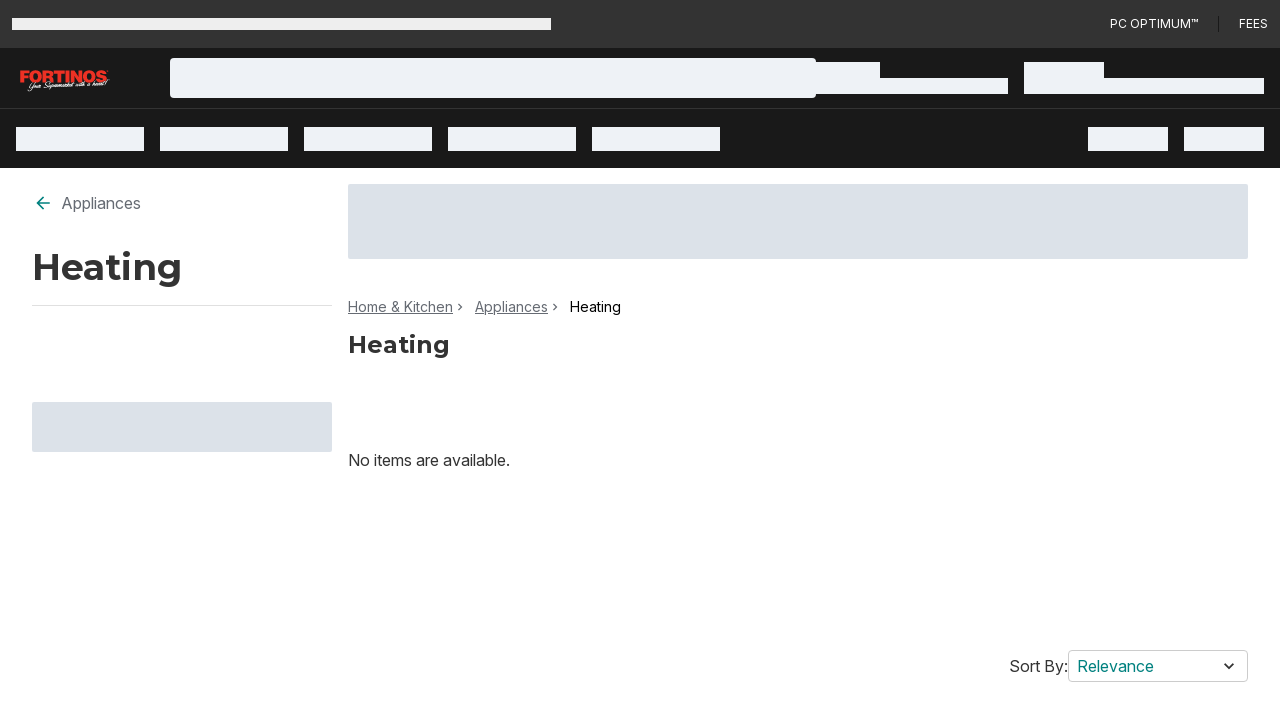

--- FILE ---
content_type: application/javascript
request_url: https://assets.loblaws.ca/pcx-iceberg/builds/production/1.16.0/b7c30559/_next/static/chunks/7256-2e477b3d9b24e409.js
body_size: 531
content:
(self.webpackChunkiceberg_pcx_neo=self.webpackChunkiceberg_pcx_neo||[]).push([[7256],{11082:function(e,t,r){"use strict";Object.defineProperty(t,"__esModule",{value:!0});var n=r(14648),o=r(93601),u=r(11593),a=o&&o.__esModule?o:{default:o};t.default=function(e){let{locale:t,...r}=e;if(!t)throw Error(void 0);return a.default.createElement(u.IntlProvider,n.extends({locale:t},r))}},14648:function(e,t){"use strict";function r(){return(r=Object.assign?Object.assign.bind():function(e){for(var t=1;t<arguments.length;t++){var r=arguments[t];for(var n in r)Object.prototype.hasOwnProperty.call(r,n)&&(e[n]=r[n])}return e}).apply(this,arguments)}Object.defineProperty(t,"__esModule",{value:!0}),t.extends=r},33569:function(e,t){"use strict";Object.defineProperty(t,"__esModule",{value:!0}),t.COOKIE_LOCALE_NAME="NEXT_LOCALE",t.HEADER_LOCALE_NAME="X-NEXT-INTL-LOCALE",t.LOCALE_SEGMENT_NAME="locale"},37256:function(e,t,r){"use strict";Object.defineProperty(t,"__esModule",{value:!0});var n=r(66916),o=r(78109),u=r(11082),a=r(18214);t.useFormatter=n.useFormatter,t.useTranslations=n.useTranslations,t.useLocale=o.default,t.NextIntlClientProvider=u.default,Object.keys(a).forEach(function(e){"default"===e||Object.prototype.hasOwnProperty.call(t,e)||Object.defineProperty(t,e,{enumerable:!0,get:function(){return a[e]}})})},66916:function(e,t,r){"use strict";Object.defineProperty(t,"__esModule",{value:!0});var n=r(18214);function o(e,t){return function(){try{return t(...arguments)}catch(e){throw Error(void 0)}}}let u=o(0,n.useTranslations),a=o(0,n.useFormatter);t.useFormatter=a,t.useTranslations=u,Object.keys(n).forEach(function(e){"default"===e||Object.prototype.hasOwnProperty.call(t,e)||Object.defineProperty(t,e,{enumerable:!0,get:function(){return n[e]}})})},78109:function(e,t,r){"use strict";Object.defineProperty(t,"__esModule",{value:!0});var n=r(57283),o=r(25198),u=r(33569);t.default=function(){let e=n.useParams();return"string"==typeof(null==e?void 0:e[u.LOCALE_SEGMENT_NAME])?e[u.LOCALE_SEGMENT_NAME]:o.useLocale()}}}]);

--- FILE ---
content_type: application/javascript
request_url: https://assets.loblaws.ca/pcx-iceberg/builds/production/1.16.0/b7c30559/_next/static/chunks/3740-040b57745d714cf4.js
body_size: 1084
content:
"use strict";(self.webpackChunkiceberg_pcx_neo=self.webpackChunkiceberg_pcx_neo||[]).push([[3740],{45964:function(E,_,T){T.d(_,{Im:function(){return L.Im},Jp:function(){return L.Jp},N1:function(){return L.N1},N6:function(){return L.N6},Qh:function(){return L.Qh},Tu:function(){return L.Tu},eW:function(){return L.eW},jA:function(){return L.jA},oF:function(){return L.oF},qg:function(){return e},tv:function(){return L.tv},xm:function(){return L.xm}});var A=T(65959),r=T(54294),n=T(24553),L=T(30697);function e(E,_){void 0===_&&(_={}),_=(0,A.Cl)({shouldParseSkeletons:!0,requiresOtherClause:!0},_);var T=new n.i(E,_).parse();if(T.err){var e=SyntaxError(r.F[T.err.kind]);throw e.location=T.err.location,e.originalMessage=T.err.message,e}return(null==_?void 0:_.captureLocation)||function E(_){_.forEach(function(_){if(delete _.location,(0,L.Jp)(_)||(0,L.N6)(_))for(var T in _.options)delete _.options[T].location,E(_.options[T].value);else(0,L.oF)(_)&&(0,L.N1)(_.style)?delete _.style.location:((0,L.tv)(_)||(0,L.Qh)(_))&&(0,L.Tu)(_.style)?delete _.style.location:(0,L.xm)(_)&&E(_.children)})}(T.val),T.val}T(20192)},54294:function(E,_,T){var A,r;T.d(_,{F:function(){return A}}),(r=A||(A={}))[r.EXPECT_ARGUMENT_CLOSING_BRACE=1]="EXPECT_ARGUMENT_CLOSING_BRACE",r[r.EMPTY_ARGUMENT=2]="EMPTY_ARGUMENT",r[r.MALFORMED_ARGUMENT=3]="MALFORMED_ARGUMENT",r[r.EXPECT_ARGUMENT_TYPE=4]="EXPECT_ARGUMENT_TYPE",r[r.INVALID_ARGUMENT_TYPE=5]="INVALID_ARGUMENT_TYPE",r[r.EXPECT_ARGUMENT_STYLE=6]="EXPECT_ARGUMENT_STYLE",r[r.INVALID_NUMBER_SKELETON=7]="INVALID_NUMBER_SKELETON",r[r.INVALID_DATE_TIME_SKELETON=8]="INVALID_DATE_TIME_SKELETON",r[r.EXPECT_NUMBER_SKELETON=9]="EXPECT_NUMBER_SKELETON",r[r.EXPECT_DATE_TIME_SKELETON=10]="EXPECT_DATE_TIME_SKELETON",r[r.UNCLOSED_QUOTE_IN_ARGUMENT_STYLE=11]="UNCLOSED_QUOTE_IN_ARGUMENT_STYLE",r[r.EXPECT_SELECT_ARGUMENT_OPTIONS=12]="EXPECT_SELECT_ARGUMENT_OPTIONS",r[r.EXPECT_PLURAL_ARGUMENT_OFFSET_VALUE=13]="EXPECT_PLURAL_ARGUMENT_OFFSET_VALUE",r[r.INVALID_PLURAL_ARGUMENT_OFFSET_VALUE=14]="INVALID_PLURAL_ARGUMENT_OFFSET_VALUE",r[r.EXPECT_SELECT_ARGUMENT_SELECTOR=15]="EXPECT_SELECT_ARGUMENT_SELECTOR",r[r.EXPECT_PLURAL_ARGUMENT_SELECTOR=16]="EXPECT_PLURAL_ARGUMENT_SELECTOR",r[r.EXPECT_SELECT_ARGUMENT_SELECTOR_FRAGMENT=17]="EXPECT_SELECT_ARGUMENT_SELECTOR_FRAGMENT",r[r.EXPECT_PLURAL_ARGUMENT_SELECTOR_FRAGMENT=18]="EXPECT_PLURAL_ARGUMENT_SELECTOR_FRAGMENT",r[r.INVALID_PLURAL_ARGUMENT_SELECTOR=19]="INVALID_PLURAL_ARGUMENT_SELECTOR",r[r.DUPLICATE_PLURAL_ARGUMENT_SELECTOR=20]="DUPLICATE_PLURAL_ARGUMENT_SELECTOR",r[r.DUPLICATE_SELECT_ARGUMENT_SELECTOR=21]="DUPLICATE_SELECT_ARGUMENT_SELECTOR",r[r.MISSING_OTHER_CLAUSE=22]="MISSING_OTHER_CLAUSE",r[r.INVALID_TAG=23]="INVALID_TAG",r[r.INVALID_TAG_NAME=25]="INVALID_TAG_NAME",r[r.UNMATCHED_CLOSING_TAG=26]="UNMATCHED_CLOSING_TAG",r[r.UNCLOSED_TAG=27]="UNCLOSED_TAG"},55633:function(E,_,T){T.d(_,{d:function(){return r}});var A=T(80703);function r(E,_){for(var T="",r=0;r<E.length;r++){var n=E.charAt(r);if("j"===n){for(var L=0;r+1<E.length&&E.charAt(r+1)===n;)L++,r++;var e=1+(1&L),N=L<2?1:3+(L>>1),t=function(E){var _,T=E.hourCycle;if(void 0===T&&E.hourCycles&&E.hourCycles.length&&(T=E.hourCycles[0]),T)switch(T){case"h24":return"k";case"h23":return"H";case"h12":return"h";case"h11":return"K";default:throw Error("Invalid hourCycle")}var r=E.language;return"root"!==r&&(_=E.maximize().region),(A.c[_||""]||A.c[r||""]||A.c["".concat(r,"-001")]||A.c["001"])[0]}(_);for(("H"==t||"k"==t)&&(N=0);N-- >0;)T+="a";for(;e-- >0;)T=t+T}else"J"===n?T+="H":T+=n}return T}}}]);

--- FILE ---
content_type: application/javascript
request_url: https://assets.loblaws.ca/pcx-iceberg/builds/production/1.16.0/b7c30559/_next/static/chunks/5345-f8156a7100f153f6.js
body_size: 57278
content:
(self.webpackChunkiceberg_pcx_neo=self.webpackChunkiceberg_pcx_neo||[]).push([[5345],{608:function(e,t,n){"use strict";n.d(t,{D:function(){return eh}});var o=n(23078),l=n(93601),r=n(42751),i=n.n(r),a=n(37256),s=n(64106),d=n.n(s),c=n(70532),u=n(17626),p=n(96506),m=n(3348),v=n(68178),g=n(44823);let h=(0,n(15445).F)("relative w-full rounded-lg border p-4 [&>svg~*]:pl-7 [&>svg+div]:translate-y-[-3px] [&>svg]:absolute [&>svg]:left-4 [&>svg]:top-4 [&>svg]:text-foreground",{variants:{variant:{default:"bg-background text-foreground",destructive:"border-destructive/50 text-destructive dark:border-destructive [&>svg]:text-destructive"}},defaultVariants:{variant:"default"}}),f=l.forwardRef((e,t)=>{let{className:n,variant:l,...r}=e;return(0,o.jsx)("div",{ref:t,role:"alert",className:(0,u.cn)(h({variant:l}),n),...r})});f.displayName="Alert";let x=l.forwardRef((e,t)=>{let{className:n,...l}=e;return(0,o.jsx)("h5",{ref:t,className:(0,u.cn)("mb-1 font-medium leading-none tracking-tight",n),...l})});x.displayName="AlertTitle",l.forwardRef((e,t)=>{let{className:n,...l}=e;return(0,o.jsx)("div",{ref:t,className:(0,u.cn)("text-sm [&_p]:leading-relaxed",n),...l})}).displayName="AlertDescription";var b=n(55133),y=n(55202);let C=e=>(0,o.jsx)("svg",{"data-testid":"iceberg-live-cart-icon",fill:"none",xmlns:"http://www.w3.org/2000/svg",...e,children:(0,o.jsx)("path",{d:"M1 20.5 2.5 19 4 20.5 5.5 19 7 20.5 8.5 19l1.5 1.5 1.5-1.5 1.5 1.5 1.5-1.5 1.5 1.5 1.5-1.5 1.5 1.5V.5L17.5 2 16 .5 14.5 2 13 .5 11.5 2 10 .5 8.5 2 7 .5 5.5 2 4 .5 2.5 2 1 .5v20Zm15-13H4v-2h12v2Zm0 4H4v-2h12v2Zm0 4H4v-2h12v2Z",fill:"#fff"})}),w=e=>{let{children:t}=e;return(0,o.jsx)(o.Fragment,{children:t})},j=e=>{let{children:t}=e;return(0,o.jsx)(o.Fragment,{children:t})},k=e=>{let{id:t,message:n,className:r,count:i=0,a11y:a,children:s}=e,[d,c]=(0,g.H)(s,{icon:w,message:j}),[p,m]=(0,l.useState)(!0),v=(0,l.useCallback)(()=>{m(!0),sessionStorage.setItem(t,"true")},[t]);return((0,l.useEffect)(()=>{m("true"===sessionStorage.getItem(t))},[t]),p)?null:(0,o.jsxs)(f,{"aria-label":null==a?void 0:a.countLabel,className:(0,u.cn)("flex flex-row items-start space-x-3 p-3 md:pl-9 rounded-none bg-iceberg-dark-grey border-x-0 border-y border-iceberg-dark-grey",r),"data-testid":"iceberg-live-cart-banner",children:[(0,o.jsxs)("div",{className:"flex flex-row flex-1 items-start space-x-3",children:[(0,o.jsxs)("div",{"aria-hidden":"true",className:"relative shrink-0",children:[d.icon||(0,o.jsx)(C,{className:"w-5 h-5 text-white"}),i>0?(0,o.jsx)("div",{className:"min-w-[18px] h-[18px] px-1 -right-2 -top-2.5 absolute flex justify-center items-center bg-iceberg-pc-red rounded-full text-center text-white text-xs font-semibold font-default","data-testid":"iceberg-live-cart-banner-count",children:i}):null]}),(0,o.jsx)("div",{className:"flex-1",children:(0,o.jsxs)(x,{className:"m-0 text-sm font-semibold font-default text-white",children:[d.message||n,c]})})]}),(0,o.jsx)(b.$,{"aria-label":null==a?void 0:a.closeLabel,className:"text-white hover:bg-transparent hover:text-white rounded-none shrink-0 p-0 w-5 h-5","data-testid":"iceberg-live-cart-banner-close",onClick:v,size:"sm",type:"button",variant:"ghost",children:(0,o.jsx)(y.A,{className:"w-4 h-4"})})]})};var E=n(46565);let S=()=>{let{activeOrders:e}=(0,E.T)(e=>e),t=(0,a.useTranslations)("global"),n=(0,v.useRouter)();if(!(null==e?void 0:e.length))return null;let l={id:"active-orders-banner",message:(0,o.jsxs)(o.Fragment,{children:[(0,o.jsx)("span",{"data-testid":"active-orders-banner-label",children:t("header.liveCartBanner.label")})," ",(0,o.jsxs)("button",{className:"underline font-normal","data-testid":"active-orders-banner-button",onClick:()=>{n.push("/account/order-history")},type:"button",children:[" ",t("header.liveCartBanner.link")]})]}),count:e.length,a11y:{closeLabel:t("header.liveCartBanner.closeLabel"),countLabel:"".concat(e.length," ").concat(t("header.liveCartBanner.countLabel"))}};return(0,o.jsx)(k,{...l})};var A=n(94654),I=n(10736),T=n(29376),N=n(41178),L=n(76363);let R=()=>(0,o.jsx)("div",{className:"flex items-center pr-4","data-testid":"iceberg-site-main-nav-fulfillment-loading",children:(0,o.jsx)(c.E,{className:"w-6 h-6 rounded-none"})}),P=d()(()=>Promise.all([n.e(578),n.e(9733),n.e(6301)]).then(n.bind(n,26301)),{loadableGenerated:{webpack:()=>[26301]},ssr:!1,loading:()=>(0,o.jsx)(R,{})}),_=e=>(0,o.jsx)(T.K9,{className:"text-iceberg-mobile-menu-bar-trigger hover:text-iceberg-mobile-menu-bar-trigger","data-testid":"iceberg-main-nav-fulfillment-button",hasSubNav:!1,...e,children:(0,o.jsx)(N.A,{size:20})}),O=()=>{let{showSkeleton:e}=(0,L.S)();return(0,o.jsx)(P,{hideTimeslotInfo:!0,isPending:e,trigger:_,children:(0,o.jsx)(R,{})})},D=()=>(0,o.jsx)("div",{className:"w-[50px] h-[50px] flex justify-center items-center","data-testid":"iceberg-nav-mobile-drawer-skeleton",children:(0,o.jsx)(c.E,{className:"w-6 h-6 rounded-none"})}),F=()=>(0,o.jsx)("div",{className:"flex items-center pr-4",children:(0,o.jsx)(c.E,{className:"w-6 h-6 rounded-none"})}),M=d()(()=>Promise.all([n.e(7607),n.e(4161),n.e(6577)]).then(n.bind(n,36577)),{loadableGenerated:{webpack:()=>[36577]},ssr:!1,loading:()=>(0,o.jsx)(D,{})}),G=d()(()=>n.e(1646).then(n.bind(n,81646)),{loadableGenerated:{webpack:()=>[81646]},ssr:!1,loading:()=>(0,o.jsx)(F,{})}),B=e=>{let{children:t}=e;return(0,o.jsx)("div",{className:"lg:hidden flex flex-col bg-iceberg-menu-bar-background text-iceberg-menu-bar-foreground h-[50px] px-2 py-[5px]",children:t})},H=e=>{let{children:t}=e,{activeLevel:n}=(0,A.j)();return n>0?null:(0,o.jsx)(o.Fragment,{children:t})},z=d()(()=>n.e(4637).then(n.bind(n,74637)),{loadableGenerated:{webpack:()=>[74637]},ssr:!1}),U=e=>{let{children:t}=e;return(0,o.jsx)(o.Fragment,{children:t})},W=e=>{let{children:t,...n}=e,[l]=(0,g.H)(t,{searchSlot:B,fulfillmentSlot:H,navMobileAction:U});return(0,o.jsxs)(o.Fragment,{children:[(0,o.jsxs)("div",{className:"lg:hidden flex flex-row bg-iceberg-menu-bar-overwrite-background text-iceberg-menu-bar-overwrite-foreground","data-testid":"iceberg-site-header-nav-mobile",children:[(0,o.jsxs)("div",{className:"flex flex-row flex-1",children:[(0,o.jsx)(M,{loading:(0,o.jsx)(D,{}),...n,children:l.fulfillmentSlot}),(0,o.jsx)(I.N,{}),l.navMobileAction]}),(0,o.jsxs)("div",{className:"flex items-center",children:[(0,o.jsx)(O,{}),(0,o.jsx)(G,{children:(0,o.jsx)(F,{})})]})]}),(0,o.jsx)(z,{}),l.searchSlot]})};var V=n(37168),K=n(82232),X=n(30755),q=n(44391);let Q=e=>{let{className:t,skeletonClassName:n}=e;return(0,o.jsx)("div",{className:(0,u.cn)("py-2",t),"data-testid":"iceberg-nav-desktop-cta-skeleton",children:(0,o.jsx)(c.E,{className:(0,u.cn)("w-20 h-6 rounded-none",n)})})},$=()=>(0,o.jsxs)("div",{className:"flex flex-row space-x-4",children:[(0,o.jsx)(Q,{skeletonClassName:"w-32"}),(0,o.jsx)(Q,{skeletonClassName:"w-32"}),(0,o.jsx)(Q,{skeletonClassName:"w-32"}),(0,o.jsx)(Q,{skeletonClassName:"w-32"}),(0,o.jsx)(Q,{skeletonClassName:"w-32"})]}),Y=d()(()=>Promise.all([n.e(578),n.e(9733),n.e(3079)]).then(n.bind(n,63079)),{loadableGenerated:{webpack:()=>[63079]},ssr:!1,loading:()=>(0,o.jsx)(Q,{})}),J=d()(()=>n.e(4637).then(n.bind(n,74637)),{loadableGenerated:{webpack:()=>[74637]},ssr:!1}),Z=d()(()=>Promise.all([n.e(578),n.e(9733),n.e(3711)]).then(n.bind(n,33711)),{loadableGenerated:{webpack:()=>[33711]},ssr:!1,loading:()=>(0,o.jsx)($,{})}),ee=d()(()=>n.e(1646).then(n.bind(n,81646)),{loadableGenerated:{webpack:()=>[81646]},ssr:!1,loading:()=>(0,o.jsx)(Q,{})}),et=e=>{let{children:t}=e;return(0,o.jsx)(o.Fragment,{children:t})},en=e=>{let{children:t}=e;return(0,o.jsx)(o.Fragment,{children:t})},eo=e=>{let{children:t,data:n,isPending:l,isError:r,seeAllText:i}=e,[a]=(0,g.H)(t,{searchSlot:et,fulfillmentSlot:en});return(0,o.jsxs)("div",{className:"hidden lg:block relative","data-testid":"iceberg-nav-desktop",children:[(0,o.jsxs)(X.R,{className:"py-0 pl-0 min-h-[60px] bg-iceberg-menu-bar-overwrite-background text-iceberg-menu-bar-overwrite-foreground",children:[(0,o.jsx)(q.N7,{children:(0,o.jsxs)("div",{className:"flex flex-row items-center",children:[(0,o.jsx)("div",{className:"shrink-0",children:(0,o.jsx)(I.N,{})}),(0,o.jsx)("div",{className:"pl-10 flex-1",children:a.searchSlot})]})}),(0,o.jsx)(q.w1,{children:a.fulfillmentSlot})]}),(0,o.jsxs)(X.R,{className:"min-h-[60px] border-t-iceberg-dark-grey border-t overflow-x-auto overflow-y-hidden scrollbar-iceberg",children:[(0,o.jsx)(q.N7,{children:(0,o.jsx)(Z,{data:n,isError:r,isPending:l,seeAllText:i,children:(0,o.jsx)($,{})})}),(0,o.jsx)(q.w1,{children:(0,o.jsxs)("div",{className:"flex flex-row space-x-4",children:[(0,o.jsx)(Y,{children:(0,o.jsx)(Q,{className:"py-5 h-[60px]"})}),(0,o.jsx)(ee,{children:(0,o.jsx)(Q,{className:"py-5 h-[60px]"})})]})})]}),(0,o.jsx)(J,{})]})};var el=n(69095),er=n(59390);let ei=e=>{var t;let{providerProps:n,rootClassName:l}=e,{toasts:r}=(0,el.Fs)();return(0,o.jsxs)(er.Kq,{swipeDirection:"up",...n,children:[null===(t=r[el.yL])||void 0===t?void 0:t.map(e=>(0,o.jsx)(el.oV,{className:l,...e},e.id)),(0,o.jsx)(er.LM,{})]})},ea=()=>{let e=(0,a.useTranslations)(),{clearAll:t}=(0,el.Fs)();return(0,l.useEffect)(()=>{globalThis.icebergIntl=e,t()},[e]),(0,o.jsx)(ei,{})};var es=n(20082),ed=n(13565);let ec=d()(()=>Promise.all([n.e(1058),n.e(9003),n.e(7109),n.e(5380)]).then(n.bind(n,5380)),{loadableGenerated:{webpack:()=>[5380]},ssr:!1,loading:()=>(0,o.jsx)(c.E,{className:(0,u.cn)("w-full h-[40px] rounded",(0,es.jj)(ed.g.EnableColdStartLD)&&(0,es.jj)(ed.g.EnableColdStartKam)?"lg:max-w-[550px]":"")})}),eu=e=>{let{className:t,skeletonClassName:n}=e;return(0,o.jsxs)("div",{className:(0,u.cn)("py-2",t),"data-testid":"iceberg-fulfillment-skeleton",children:[(0,o.jsx)(c.E,{className:(0,u.cn)("w-1/3 h-4 rounded-none",n)}),(0,o.jsx)(c.E,{className:(0,u.cn)("w-full h-4 rounded-none",n)})]})},ep=()=>(0,o.jsxs)("div",{className:"flex flex-row space-x-4",children:[(0,o.jsx)(eu,{className:"flex flex-col gap-2 w-48"}),(0,o.jsx)(eu,{className:"flex flex-col gap-2 w-60"})]}),em=()=>(0,o.jsxs)("div",{className:"flex flex-col w-32",children:[(0,o.jsx)(eu,{className:"flex flex-col",skeletonClassName:"mt-2 w-full"}),(0,o.jsx)(eu,{className:"flex flex-col",skeletonClassName:"mt-2 w-full"})]}),ev=d()(()=>Promise.all([n.e(578),n.e(9733),n.e(6301)]).then(n.bind(n,26301)),{loadableGenerated:{webpack:()=>[26301]},ssr:!1,loading:()=>(0,o.jsx)(ep,{})}),eg=d()(()=>n.e(5171).then(n.bind(n,55171)),{loadableGenerated:{webpack:()=>[55171]},ssr:!1,loading:()=>(0,o.jsx)(em,{})}),eh=()=>{let[e,t]=(0,l.useState)(!0),{mutateAsync:n,...r}=(0,V.x)(),s=(0,K.B)(),d=(0,a.useLocale)(),{showSkeleton:c}=(0,L.S)(),u=(0,a.useTranslations)("global");return(0,p.Ij)(()=>{s&&n({appRestrictions:s,locale:d,listId:m.z.PRIMARY_NAV})},[s,d,n]),(0,l.useEffect)(()=>{t(!1)},[]),(0,o.jsxs)(i(),{disabled:e,wrapperClassName:"z-10 sticky w-full",children:[(0,o.jsxs)("header",{"data-testid":"iceberg-site-header",children:[(0,o.jsxs)(eo,{seeAllText:u("header.mainNav.seeAll"),...r,children:[(0,o.jsx)(et,{children:(0,o.jsx)(ec,{})}),(0,o.jsx)(en,{children:(0,o.jsx)(ev,{isPending:c,children:(0,o.jsx)(ep,{})})})]}),(0,o.jsxs)(W,{...r,children:[(0,o.jsx)(B,{children:(0,o.jsx)(ec,{})}),(0,o.jsx)(H,{children:(0,o.jsx)(eg,{isPending:c,children:(0,o.jsx)(em,{})})}),(0,o.jsx)(U,{})]})]}),(0,o.jsx)(S,{}),(0,o.jsx)(ea,{})]})};eh.displayName="SiteHeader"},3348:function(e,t,n){"use strict";var o,l;n.d(t,{z:function(){return o}}),(l=o||(o={})).PRIMARY_NAV="primaryNavigation",l.FOOTER_MAIN="footerNavigation",l.FOOTER_LEGAL="legalFooterNavigation"},4826:function(e,t,n){"use strict";n.d(t,{D1:function(){return A},RD:function(){return j}});var o=n(84698),l=n(61635),r=n.n(l),i=n(25781),a=n(87701),s=n(10217),d=n(20082),c=n(4850),u=n(81259),p=n(13565),m=n(17259),v=n(90655),g=n(40148),h=n(97016),f=n(15466),x=n(85409);let b=e=>{let{locations:t,geoPoint:n}=e;return t.filter(e=>e.visible&&e.geoPoint.latitude&&e.geoPoint.longitude).map(e=>{let t=r().getDistance(e.geoPoint,n);return{id:e.id,distance:Math.round(t/100)/10}}).sort((e,t)=>e.distance-t.distance)},y=e=>{var t,n,l;let{locations:r}=i.y.getState(),{updateAutoLocalizedStoreId:s}=a.N.getState(),{latitude:d,longitude:u}=e,p=null===(t=b({locations:(null==r?void 0:r.filter(e=>"STORE"===e.locationType))||[],geoPoint:{latitude:d,longitude:u}})[0])||void 0===t?void 0:t.id;if(!p)return;o.A.set(c.p,p,{expires:14,secure:!0}),s(p);let m=null===(l=(0,v.aK)(p))||void 0===l?void 0:null===(n=l.address)||void 0===n?void 0:n.region;i.y.setState(()=>({currentRegion:m}))},C=e=>{let{updateAutoLocalizedStoreId:t,updateAutoLocalizationError:n}=a.N.getState();console.error("locationsServices.initAutoLocalization(): Error: ",e),t(null),n(!0)},w=async e=>{var t,n,o;let{payload:l,addItemToCart:r,unlocalizedCartEntry:a}=e,{locale:d,banner:c}=l,{toggleFulfillmentWidget:p}=i.y.getState(),{updateCartEntries:v}=s.x.getState(),g=await (0,m.M0)({pickupLocationId:null==l?void 0:null===(t=l.booking)||void 0===t?void 0:t.pickupLocationId},{locale:d,banner:c,fulfillmentType:null===(n=l.booking)||void 0===n?void 0:n.fulfillmentType});if(g){await (0,m.vq)(l);let e=null===(o=g.booking.pickupLocation)||void 0===o?void 0:o.id;if(a&&Object.keys(a).length){p();let t={...a,pickupLocationId:e};await (0,h.I4)({item:t,addItemToCart:r,updateCartEntries:v,unlocalizedCartEntry:a}),sessionStorage.removeItem(u.ne)}return null}},j=async e=>{let t=o.A.get(c.p)||null,{customer:n}=a.N.getState(),{updateIsSwitchingToPickup:l,cart:r}=s.x.getState(),i=(null==n?void 0:n.autoLocalizedStoreId)||t,{locale:d,banner:p,addItemToCart:v,unlocalizedCartEntry:h}=e,f=o.A.get(c.p)||null;if(f&&i){let e={locale:d,banner:p,cartId:(null==r?void 0:r.id)||"",booking:{pickupLocationId:f,fulfillmentType:g.C.PICKUP}};await w({payload:e,addItemToCart:v,unlocalizedCartEntry:h}),o.A.set(u.fR,f,{expires:365,secure:!0}),(0,m.xI)(),l({isSwitchingToPickup:!1})}},k=()=>{let e=encodeURIComponent("".concat(location.protocol,"//").concat(location.hostname));fetch("https://geoip.maxmind.com/geoip/v2.1/city/me?referrer=".concat(e),{method:"GET"}).then(async e=>{if(e.ok){let{location:{latitude:t,longitude:n,accuracy_radius:o}}=await e.json();o<1e4?y({latitude:t,longitude:n}):C("Maximum accuracy threshold has been reached")}else C("Maximum accuracy threshold has been reached")}).catch(()=>{C("something went wrong")})},E=(e,t,n)=>{let o=(0,d.jj)(p.g.GeolocationMigration),l={..."development"===e?{"X-Akamai-Edgescape":x.env.NEXT_X_AKAMAI_EDGESCAPE||"georegion=263,country_code=US,region_code=MA, city=CAMBRIDGE,dma=50 6,pmsa=1120,areacode=617,county=MIDDLESEX, fips=25017,lat=43.67,long=-79.42,timezone=EST, zip=02138-02142+02238-02239,continent=NA ,throughput=vhigh,asnum=21399"}:{},...o?(0,f.Yg)({locale:t,banner:n}):{}};fetch(o?"".concat("https://api.pcexpress.ca/pcx-bff/api/v1","/geolocation"):"/api/geolocation",{method:"GET",headers:l}).then(async e=>{if(e.ok){let{latitude:t,longitude:n}=await e.json();y({latitude:t,longitude:n})}else C("Maximum accuracy threshold has been reached")}).catch(()=>{C("something went wrong")})},S=()=>{fetch("//www.googleapis.com/geolocation/v1/geolocate?key=AIzaSyDWMwxNjrXVzrJb74FppIH2lhrM1EOdnLA",{method:"POST"}).then(async e=>{if(e.ok){let{location:{lat:t,lng:n},accuracy:o}=await e.json();o<1e4?y({latitude:t,longitude:n}):C("Maximum accuracy threshold has been reached")}}).catch(()=>{C("something went wrong")})},A=e=>{let t=o.A.get(c.p),{updateAutoLocalizedStoreId:n}=a.N.getState(),l=(0,v.bj)(),{autoLocalizeWithAkamai:r,autoLocalizeWithMaxMind:s,highAssortmentStoreIdFF:d,highAssortmentStoreId:u,locale:p,banner:g}=e;if(d&&l&&u){(0,m.VS)(u);return}if(t){var h,f;n(t);let e=null===(f=(0,v.aK)(t))||void 0===f?void 0:null===(h=f.address)||void 0===h?void 0:h.region;i.y.setState(()=>({currentRegion:e}));return}s?k():r?E("production",p,g):S()}},5763:function(e,t,n){"use strict";n.d(t,{Ex:function(){return d},H6:function(){return s},Yo:function(){return l},g_:function(){return i},jH:function(){return o},n4:function(){return r},rW:function(){return a}});let o="__preauth__",l="/login",r="/logout",i="/auth/account-sync",a="web",s="n",d="pcexpress"},6749:function(e,t,n){"use strict";n.d(t,{B:function(){return i},V:function(){return r}});var o=n(99463),l=n(32395);let r=e=>Object.keys(l.r$).find(t=>l.r$[t]===e),i=e=>{switch(e){case o.I$.EXTRAFOODS:case o.I$.MAXI:case o.I$.REALCANADIANSUPERSTORE:return o.QX.DISCOUNT;case o.I$.NOFRILLS:return o.QX.HARD_DISCOUNT;case o.I$.WHOLESALECLUB:return o.QX.WHOLESALE;default:return o.QX.MARKET}}},8703:function(e,t,n){"use strict";n.d(t,{MenuTileCarouselComponent:function(){return g}});var o=n(23078),l=n(93601),r=n(11835),i=n(17941),a=n(91384),s=n(20636),d=n(65733),c=n(76812),u=n(91586),p=n(89798);let m=e=>(0,l.useMemo)(()=>{let t={DEFAULT:{size:"default",isBorder:!1},SINGLE_ROW_WIDE_IMAGE:{size:"wide",isBorder:!1},SINGLE_ROW_STROKE_IMAGE:{size:"default",isBorder:!0},SINGLE_ROW_STROKE_WIDE_IMAGE:{size:"wide",isBorder:!0},SINGLE_ROW_LARGE_WIDE_IMAGE:{size:"largeWide",isBorder:!1},SINGLE_ROW_LARGE_WIDE_IMAGE_STROKE:{size:"largeWide",isBorder:!0},SINGLE_ROW_LARGE_IMAGE:{size:"large",isBorder:!1},SINGLE_ROW_STROKE_LARGE_IMAGE:{size:"large",isBorder:!0},TWO_ROWS_WIDE_IMAGE:{size:"wide",isBorder:!1},TWO_ROWS_STROKE_IMAGE:{size:"default",isBorder:!0},TWO_ROWS_STROKE_WIDE_IMAGE:{size:"wide",isBorder:!0},TWO_ROW_LARGE_WIDE_IMAGE:{size:"largeWide",isBorder:!1},TWO_ROW_LARGE_WIDE_IMAGE_STROKE:{size:"largeWide",isBorder:!0},TWO_ROW_LARGE_IMAGE:{size:"large",isBorder:!1},TWO_ROW_STROKE_LARGE_IMAGE:{size:"large",isBorder:!0}};return t[e]||t.DEFAULT},[e]),v=["TWO_ROWS_WIDE_IMAGE","TWO_ROWS_STROKE_IMAGE","TWO_ROWS_STROKE_WIDE_IMAGE","TWO_ROW_LARGE_WIDE_IMAGE","TWO_ROW_LARGE_WIDE_IMAGE_STROKE","TWO_ROW_LARGE_IMAGE","TWO_ROW_STROKE_LARGE_IMAGE"],g=e=>{var t,n,l,g,h;let f=(0,a.useSimpleTranslation)(),x=(0,i.useHistory)(),b=(0,c.mu)(x),{headline:y,menuTiles:C,headerGroup:w,callToAction:j,componentId:k,contentId:E,analytics:S,styling:A,variantId:I="DEFAULT",position:T,noOuterWrapper:N=!1,noOuterWrapperStyles:L={}}=e,{trackEvent:R}=(0,s.useAnalyticsContext)(),{getFeatureFlags:P}=(0,s.useFeatureFlags)(),{EnableHeliosSnowplow:_}=P(),{size:O,isBorder:D}=m(I),F=v.includes(I),M=(e,t)=>{let{actionType:n,callToActionElement:o,position:l}=t,r=y||"",i=null==S?void 0:S.dsModel,a=(null==i?void 0:i.engine)||"",{contentId:s,callToAction:c}=C[l?l-1:0],u=(0,d.getCommonComponentContext)(_,!0,i,null==S?void 0:S.genericAnalytics);R("heliosMenuTileCarousel",{event:e,parentComponent:{id:E||"",type:k||"",name:r,engine:a,number_of_children:C.length,..."number"==typeof T?{position:T+1}:{}},component:{id:s||"",type:"menuTiles",name:c.text,click_element:"callToAction",click_action:null==o?void 0:o.text,engine:a,position:l,number_of_children:C.length,parent_id:E,hierarchy:[r,c.text]},customEngagement:{action:n},...u})},G=null!=w?w:{headline:{text:y,variantId:"LARGE_02",callToAction:j,clickHandler:b}},B=null!==(h=null==G?void 0:null===(t=G.headline)||void 0===t?void 0:t.text)&&void 0!==h?h:null==G?void 0:null===(n=G.paragraph)||void 0===n?void 0:n.text,H=(0,o.jsxs)(o.Fragment,{children:[B?(0,o.jsx)(u.HeaderGroupComponent,{...G,noWrapper:!0}):null,F?(0,o.jsx)(r.MenuTileGridTwoRowsCarousel,{callToActionHandler:b,i18nskip:f("skip"),isBorder:D,menuTileList:C,size:O,skipLinkLabel:(null==G?void 0:null===(l=G.headline)||void 0===l?void 0:l.text)||f("a11ySection"),trackingFn:M}):(0,o.jsx)(r.MenuTileCarousel,{callToActionHandler:b,i18nskip:f("skip"),isBorder:D,menuTileList:C,size:O,skipLinkLabel:(null==G?void 0:null===(g=G.headline)||void 0===g?void 0:g.text)||f("a11ySection"),trackingFn:M})]});return N?(0,o.jsx)("div",{style:L,children:H}):(0,o.jsx)(p.j,{styling:A,children:H})}},8849:function(e,t,n){"use strict";n.d(t,{o:function(){return r}});var o=n(99424),l=n(25303);let r=(0,o.vt)()((0,l.lt)(e=>({status:null,timeslots:null,error:null,updateTimeslots:t=>{e(()=>({timeslots:t}),!1,"timeslot-data/updateTimeslotInfo")}}),{name:"Timeslot Data",enabled:!1}))},10249:function(e,t,n){"use strict";n.d(t,{MediaShoppableDisplayComponent:function(){return C}});var o=n(23078),l=n(93601),r=n(68178),i=n(82637),a=n(20636),s=n(43967),d=n(75867),c=n(65862),u=n(65733),p=n(38579),m=n(72938),v=n(91384),g=n(76514),h=n(76812),f=n(19075),x=n(23043);let b="undefined"==typeof document,y=(0,x.Vw)(e=>{let{locale:t,onShoppableDrawerClick:n}=(0,a.useSettingsContext)(),{addToCart:c,entries:m,isLoading:x}=(0,s.usePCXCartContext)(),b=(0,r.useRouter)(),y=(0,h.mu)(b),C=(0,f.a)(),{getFeatureFlags:w}=(0,a.useFeatureFlags)(),{EnableHeliosSnowplow:j}=w(),k=(0,u.useAddToCartTrackEvent)(j),E=(0,p.useTrackMediaAnalyticsAdClick)(),S=(0,v.useSimpleTranslation)(),{isSponsored:A,sponsoredText:I,headline:T,logoImage:N,mobileImage:L,tabletImage:R,desktopImage:P,callToAction:_,displayText1:O,displayText2:D,productTiles:F,componentId:M,contentId:G,reservedId:B}=e;(0,p.useFireRootException)(g.qo,B,null==e?void 0:e.analytics,{creative_id:(0,p.paramCase)((null==_?void 0:_.text)||"")});let H=(0,g.kA)(),z=(0,l.useCallback)((t,n)=>{var o;E(e,void 0,{creative_id:(null==n?void 0:null===(o=n.data)||void 0===o?void 0:o.creativeOverride)||(0,p.paramCase)((null==_?void 0:_.text)||"")})},[]),U={id:G,type:M,name:T||""},W=null==F?void 0:F.map(e=>{let{isComplementarySponsored:t,isSponsored:o,link:l,promotions:r}=e,a=(0,i.appendSourceQueryToProductLink)(t,o||A||!!I,l),{promotionsWithOnClick:s}=(0,h.AM)(r,e.productId,n);return{...e,link:a,promotions:s}}),V=(0,l.useCallback)((e,t)=>{(0,u.trackMediaAnalyticsEvent)(e,t,W,U,j,k,E,void 0)},[W,U,j]),K={language:t,isSponsored:A,sponsoredText:I,headline:T,logoImage:N,mobileImage:L,tabletImage:R,desktopImage:P,displayText1:O,displayText2:D,productTiles:W,addToCartCB:c,isCartLoading:x,entries:m,isMedia:!0,callToAction:_,a11yMessages:C,i18nskipText:S("skip"),trackFnWrapper:V,trackingFn:z,tileAction:y};return H?null:(0,o.jsx)(d.ShoppableDisplay,{contentId:G,...K})}),C=e=>{let{fetchOptions:t,isClient:n}=(0,m.useViewResolverContext)();return!b&&n&&t?(0,o.jsx)(y,{...e}):(0,o.jsx)(c.ShoppableDisplaySkeleton,{})}},10736:function(e,t,n){"use strict";n.d(t,{N:function(){return h}});var o=n(23078);n(93601);var l=n(17626),r=n(73896),i=n(94347),a=n(37256),s=n(99463),d=n(20008),c=n(6208),u=n.n(c),p=n(33275),m=n(74366),v=n(20082),g=n(32395);let h=e=>{let{children:t}=e,{isReversedLogo:n}=(0,p.I)(),{site:c,banner:h,titleData:{bannerTitle:f,rapidBannerTitle:x}}=(0,m.v)(),b=(0,a.useLocale)(),y=(0,a.useTranslations)("global.header.logo"),C=(0,v.jj)("EnableRapidMode"),w=(0,r.V)({banner:c,language:g.VU.includes(c)?b:d.s.EN,imageBaseUrl:"https://dis-prod.assetful.loblaw.ca/content/dam/loblaw-companies-limited/creative-assets",isReversed:n}),j=(0,r.V)({banner:s.I$.RAPID,language:b,imageBaseUrl:"https://dis-prod.assetful.loblaw.ca/content/dam/loblaw-companies-limited/creative-assets",isReversed:n});return(0,o.jsxs)("div",{className:"flex flex-row justify-start bg-iceberg-brand-logo-background",children:[(0,o.jsx)(i.F,{imgClassName:(0,l.cn)("mt-1.5",{"w-auto h-[40px]":[s.I$.REALATLANTICSUPERSTORE,s.I$.NEWFOUNDLANDGROCERYSTORES,s.I$.WHOLESALECLUB,s.I$.MAXI,s.I$.EXTRAFOODS].includes(h)},{"w-[100px] h-auto lg:w-auto lg:h-[22px]":![s.I$.REALATLANTICSUPERSTORE,s.I$.NEWFOUNDLANDGROCERYSTORES,s.I$.WHOLESALECLUB,s.I$.MAXI,s.I$.EXTRAFOODS].includes(h)},{"lg:w-[125px] lg:h-[35px]":C}),linkComponent:u(),logoAlt:y("alt",{banner:f}),logoClassName:(0,l.cn)({"border-b-[6px] border-red-600":C}),src:w}),C?(0,o.jsx)(i.F,{className:(0,l.cn)("bg-[#f0f0f0]","shadow-[inset_4px_0_4px_-4px_rgba(0,0,0,0.5),_inset_-4px_0_4px_-4px_rgba(0,0,0,0.5)]"),imgClassName:(0,l.cn)({"w-[100px] h-auto lg:w-auto lg:h-[22px] mt-1.5":!0,"lg:w-[125px] lg:h-[35px]":C}),linkComponent:u(),logoAlt:y("alt",{banner:x}),newTab:!0,src:j,url:g.bo.production}):null,t]})}},11189:function(e,t,n){"use strict";n.d(t,{i:function(){return ey}});var o=n(23078),l=n(93601),r=n(68178),i=n(84698),a=n(37256),s=n(48232),d=n(96787),c=n(10217),u=n(21502),p=n(8970),m=n(69886),v=n(74366),g=n(87701),h=n(85152),f=n(81259);let x=()=>{var e,t;let n=(0,a.useLocale)(),{banner:o}=(0,v.v)(),l=(0,m.u)(),{query:s}=(0,r.useRouter)(),d=(null==s?void 0:null===(e=s["pc-express-book"])||void 0===e?void 0:e.toString())||null,c=(null==s?void 0:null===(t=s["postal-code"])||void 0===t?void 0:t.toString())||null,{status:u,customer:x}=(0,g.N)(e=>e),b=i.A.get(f.fR);return(0,p.I)({enabled:"loaded"===u&&!!((null==x?void 0:x.autoLocalizedStoreId)||(null==x?void 0:x.autoLocalizationError)||d||c||b),queryFn:async()=>await (0,h.X)({customer:x,banner:o,locale:n,storeId:d||l}),queryKey:["GET_CART"],refetchOnWindowFocus:"always",retry:2})};var b=n(15249),y=n(17259);let C=()=>{var e,t,n,o,l,r,i,s,d,u,m,g,h,f;let{banner:x}=(0,v.v)(),{cart:b}=(0,c.x)(e=>e),C=(0,a.useLocale)(),w={banner:x,orderId:(null==b?void 0:null===(e=b.groceryOrders)||void 0===e?void 0:e.orderId)||"",cartId:(null==b?void 0:b.id)||"",locationId:(null==b?void 0:null===(n=b.booking)||void 0===n?void 0:null===(t=n.pickupLocation)||void 0===t?void 0:t.id)||"",postalCode:((0,y.Kb)()?null==b?void 0:null===(f=b.booking)||void 0===f?void 0:null===(h=f.pickupLocation)||void 0===h?void 0:null===(g=h.name)||void 0===g?void 0:g.replace(/\s/g,""):null==b?void 0:null===(m=b.booking)||void 0===m?void 0:null===(u=m.pickupLocation)||void 0===u?void 0:null===(d=u.address)||void 0===d?void 0:null===(s=d.postalCode)||void 0===s?void 0:s.replace(/\s/g,""))||"",locale:C};return(0,p.I)({enabled:!!((null==b?void 0:b.id)&&(null==b?void 0:null===(l=b.booking)||void 0===l?void 0:null===(o=l.pickupLocation)||void 0===o?void 0:o.id)),queryKey:["STATIC_KEY_TS",null==b?void 0:null===(i=b.booking)||void 0===i?void 0:null===(r=i.pickupLocation)||void 0===r?void 0:r.id],queryFn:async()=>await (0,y.vB)(w)})};var w=n(8849),j=n(46565),k=n(96321),E=n(37577),S=n(35822),A=n(15466);let I=async e=>{let{banner:t,locale:n}=e,o=i.A.get(k.J.ACCESS),l={...(0,A.Yg)({locale:n,banner:t}),...o?{Authorization:"bearer ".concat(o)}:{}},r="".concat("https://api.pcexpress.ca/pcx-bff/api/v1","/ecommerce/v2/").concat(t,"/customers/orders?status=SUBMITTED,READY_FOR_ACTION,READY_FOR_PICK_UP,COMPLETED"),a=await fetch(r,{headers:l});if(a.ok){let e=await a.json();return(0,S.Aw)(e)}throw Error("loadActiveOrders ERROR",{cause:{errorType:E.t.LOAD_ACTIVE_ORDERS,status:a.status}})},T=()=>{let e=(0,a.useLocale)(),{banner:t}=(0,v.v)(),{status:n,customer:o}=(0,g.N)(e=>e),l=!!("loaded"===n&&o.customerId);return(0,p.I)({enabled:l,queryKey:["GET_ACTIVE_ORDERS"],queryFn:async()=>await I({locale:e,banner:t}),retry:2,select:e=>{let{orders:t}=e;return t}})};var N=n(33832),L=n(63850),R=n.n(L);let P="pcx_screen_size",_=e=>{let t=String(e);i.A.get(P)!==t&&i.A.set(P,t,{expires:30,sameSite:"lax",path:"/"})},O=()=>{let e=()=>{let e=window.innerWidth;Number.isFinite(e)&&_(e)},t=(0,l.useMemo)(()=>R()(e,500),[e]);(0,l.useEffect)(()=>(e(),window.addEventListener("resize",t),()=>{window.removeEventListener("resize",t),t.cancel()}),[t,e])};var D=n(40239),F=n(32395);let M=async e=>{let{banner:t,locale:n}=e,o=i.A.get(k.J.ACCESS),l=await fetch("".concat("https://api.pcexpress.ca/pcx-bff/api/v1","/ecommerce/v2/").concat(t,"/customers/historical-orders"),{method:"GET",headers:{...(0,A.Yg)({locale:n,banner:t}),...o?{Authorization:"bearer ".concat(o)}:{}}});if(l.ok)return await l.json();throw Error("getHistoricalOrders ERROR",{cause:{errorType:E.t.UNKNOWN_ERROR,status:l.status}})},G=()=>{let e=(0,a.useLocale)(),{banner:t}=(0,v.v)(),{customer:n,status:o}=(0,g.N)(e=>e),l=!!("loaded"===o&&n.customerId);return(0,p.I)({enabled:l,queryFn:async()=>await M({banner:t,locale:e}),queryKey:["GET_HISTORICAL_ORDERS"],retry:2})};var B=n(20420),H=n(97016),z=n(20082),U=n(77276),W=n(35776);let V=async e=>{let{banner:t,locale:n}=e,o="".concat("https://api.pcexpress.ca/pcx-bff/api/v1","/ecommerce/v2/").concat(t,"/customers/promotions"),l=await fetch(o,{headers:{...(0,W.s)({banner:t,locale:n})},method:"get"});if(l.ok)return await l.json();throw Error("get customer promoitions data ERROR",{cause:{errorType:E.t.GET_CUSTOMER_PROMOTIONS,status:l.status}})};var K=n(13565);let X=()=>{let{banner:e}=(0,v.v)(),t=(0,a.useLocale)(),n=(0,z.jj)(K.g.PCXStampCards),o=(0,z.jj)(K.g.PCXStampCardsRedeemEnabled),{customer:l,status:r}=(0,g.N)(e=>e),{promotions:i}=(0,U.Z)(e=>e);return(0,p.I)({enabled:!!("loaded"===r&&(n||o)&&(null==l?void 0:l.isHeliosAccount)&&!(null==l?void 0:l.anonymous)&&!i),queryKey:["promotionsData"],queryFn:async()=>await V({banner:e,locale:t}),retry:2})};var q=n(90576),Q=n(96506),$=n(43387),Y=n(449),J=n(33275),Z=n(81030),ee=n(60604);let et=(e,t)=>{let{spDomainUserId:n,spDomainSessionid:o,spCustomContext:l,publishedEnv:r}=t,i=window.Kameleoon?window.Kameleoon.API:null,a=window.kameleoonQueue||[];if(i&&a&&(a.push(()=>{i.Data.setCustomData(Z.B5.SP_ID_CROSS_DEVICE,e),i.Data.setCustomData(Z.B5.SP_APP_ID,"pcexpress-web-".concat((0,ee.Tz)(r))),n&&i.Data.setCustomData(Z.B5.SP_DOMAIN_USERID,n),o&&i.Data.setCustomData(Z.B5.SP_DOMAIN_SESSIONID,o),l&&i.Data.setCustomData("sp_custom_context_1",JSON.stringify(l))}),window.kameleoonStartLoadTime=new Date().getTime(),!document.getElementById("kameleoonLoadingStyleSheet")&&!window.kameleoonDisplayPageTimeOut)){var s;let e=document.getElementsByTagName("script")[0],t="* { opacity: 1 !important; transition: opacity 0.1s ease; }",n=document.createElement("style");n.id="kameleoonLoadingStyleSheet",n.sheet?n.sheet.cssRules[0].cssText=t:n.appendChild(document.createTextNode(t)),null==e||null===(s=e.parentNode)||void 0===s||s.insertBefore(n,e),window.kameleoonDisplayPage=e=>{e||(window.kameleoonTimeout=!0),n.parentNode&&n.parentNode.removeChild(n)},window.kameleoonDisplayPageTimeOut=window.setTimeout(window.kameleoonDisplayPage,100)}};var en=n(5361);let eo=(e,t)=>{let[o,i]=(0,l.useState)(!1),a=(0,en.B)(),{setIsKameleoonFeatureFlagLoaded:s,getKameleoonFeatureFlags:d}=(0,Y.G)(),{publishedEnv:c,appSettings:u}=(0,J.h)(),p=(0,r.useRouter)(),m=null==u?void 0:u.isKameleoonEnabled,v=(0,z.jj)(K.g.KameleoonDynamicVisitorCode),g=u.visitorCode,h=(0,l.useRef)(!1),f=(0,l.useRef)(null);(0,l.useEffect)(()=>{g&&!h.current&&(window.kameleoonQueue=window.kameleoonQueue||[],window.kameleoonQueue.push({level:"IMMEDIATE",command:()=>{var e,t,n,o;null===(o=window)||void 0===o||null===(n=o.Kameleoon)||void 0===n||null===(t=n.API)||void 0===t||null===(e=t.Visitor)||void 0===e||e.setVisitorCode(g)}}),h.current=!0)},[g]),(0,Q.Ij)(()=>{(async()=>{var e;(null===(e=window)||void 0===e?void 0:e.Kameleoon)&&!o&&(null==a?void 0:a.shopping_experience)&&(i(!0),await x())})()},[o,null==a?void 0:a.shopping_experience,e,t]),(0,l.useEffect)(()=>{t&&p.isReady&&f.current!==t&&(0===Object.keys(d()).length&&p.replace(p.asPath),f.current=t)},[d,t,p]);let x=async()=>{let e=await n.e(5563).then(n.t.bind(n,15563,19)),t=(0,$.yk)().domainUserId,o="iglu:co.loblawdigital/shopping_experience/jsonschema/".concat(e.allowed_schema_versions.shopping_experience[0]);if(!t||!(null==a?void 0:a.shopping_experience)||!m){let e={spDomainUserId:t,shoppingExperiene:null==a?void 0:a.shopping_experience,isKameleoonEnabled:m};return s(!1),(0,q.Cp)(Error("failed to set up kameleoon",{cause:e})),null}let l={schema:o,data:(null==a?void 0:a.shopping_experience)||{}},r=(0,$.yk)().sessionId||"";try{let e=v?t:"pcx-staticVisitorCode";et(e,{spDomainUserId:t,spDomainSessionid:r,spCustomContext:l,publishedEnv:c});let n=d();Object.keys(n).length?s(!0):s(!1)}catch(e){(0,q.Cp)(e),s(!1)}};return{setupKameleoon:x}};var el=n(33475),er=n(5317),ei=n(60552),ea=n(26329);let es=function(e){var t,n,o;let l=arguments.length>1&&void 0!==arguments[1]&&arguments[1],r=arguments.length>2&&void 0!==arguments[2]?arguments[2]:{};if(!l)return e;let i={...e};return(null===(o=i.layout)||void 0===o?void 0:null===(n=o.sections)||void 0===n?void 0:null===(t=n.mainContentCollection)||void 0===t?void 0:t.components)&&(e=>{e.forEach(e=>{e.noOuterWrapper=!0,e.noOuterWrapperStyles=r})})(i.layout.sections.mainContentCollection.components),i},ed=(e,t)=>"".concat(e,"-").concat(t),ec=e=>{try{let t=sessionStorage.getItem(e);if(!t)return null;let n=Date.now(),o=JSON.parse(t);if(n<o.expiry)return o.data;return sessionStorage.removeItem(e),null}catch(e){return console.error("Error reading from cache:",e),null}},eu=function(e,t){let n=arguments.length>2&&void 0!==arguments[2]?arguments[2]:6e5;try{let o={data:t,expiry:Date.now()+n};sessionStorage.setItem(e,JSON.stringify(o))}catch(e){console.warn("Failed to cache data:",e)}};var ep=n(57697);let em=async e=>{let{banner:t,locale:n,cartId:o="0",customerId:l="",storeId:r="",screenSize:i="desktop",shouldUnwrap:a=!1,unwrapStyles:s={}}=e,d=e=>{(0,ea.IE)(e,{detail:er.ze.SEARCH_CONTENT(t||er.HV)})};try{let e;let c=!!l;if(!c){let e=ed(ep.ze,n),t=ec(e);if(t)return d(ea.LI.API_READY),{status:"success",viewDefinition:t,error:null}}d(ea.LI.API_INIT);let u="".concat("https://api.pcexpress.ca/pcx-bff/api/v1".replace("/api/v1","/api/v2"),"/").concat(ep.KP.endpoint),p={method:ep.KP.method,headers:{...(0,W.s)({locale:n,banner:t})},body:JSON.stringify({cart:{cartId:o},userData:(0,$.yk)(),fulfillmentInfo:{offerType:ep.KP.offerType,storeId:r,pickupType:ep.KP.pickupType},banner:t,device:{screenSize:i}})},m=await fetch(u,p);if(!m.ok)return d(ea.LI.API_ERROR),{status:"failed",viewDefinition:null,error:E.t.GET_SEARCH_CONTENT};let v=await m.text();if(!v||(null==v?void 0:v.trim())==="")return d(ea.LI.API_ERROR),{status:"failed",viewDefinition:null,error:E.t.GET_SEARCH_CONTENT};try{e=JSON.parse(v)}catch(e){return d(ea.LI.API_ERROR),{status:"failed",viewDefinition:null,error:E.t.GET_SEARCH_CONTENT}}let g=es(e,a,s);if(!c){let e=ed(ep.ze,n);eu(e,g)}return d(ea.LI.API_READY),{status:"success",viewDefinition:g,error:null}}catch(e){return d(ea.LI.API_ERROR),{status:"failed",viewDefinition:null,error:E.t.GET_SEARCH_CONTENT}}},ev=()=>{let{banner:e}=(0,v.v)(),t=(0,a.useLocale)(),{cart:n}=(0,c.x)(e=>e),{customer:o}=(0,g.N)(e=>e),l=(0,m.u)(),{screenSize:r}=(0,ei.l)();return(0,p.I)({enabled:(()=>{let n=(0,z.jj)(K.g.EnableColdStartLD)&&(0,z.jj)(K.g.EnableColdStartKam);return!!(e&&t&&l&&r&&n)})(),queryKey:["GET_SEARCH_CONTENT",e,t,l,r],queryFn:async()=>await em({banner:e,locale:t,cartId:(null==n?void 0:n.id)||"0",customerId:(null==o?void 0:o.customerId)||"",storeId:l,screenSize:r.toString(),shouldUnwrap:ep.J,unwrapStyles:ep.w3}),refetchOnWindowFocus:!1,retry:2,staleTime:3e5})};var eg=n(26673);let eh=function(e,t,n){let o=arguments.length>3&&void 0!==arguments[3]?arguments[3]:"/search?search-bar=";if(!e.includes(o))return e;try{let o=new URL(e,"http://loblaws.ca");return t&&o.searchParams.set("storeId",t),n&&o.searchParams.set("cartId",n),o.pathname+o.search}catch(t){return console.error("Error modifying URL:",t),e}},ef=(e,t,n,o)=>Array.isArray(e)?e.map(e=>({...e,callToAction:{...e.callToAction,url:eh(e.callToAction.url,t,n,o)}})):{...e,url:eh(e.url,t,n,o)},ex=(e,t,n,o)=>{var l,r,i;return(null==e?void 0:null===(i=e.layout)||void 0===i?void 0:null===(r=i.sections)||void 0===r?void 0:null===(l=r.mainContentCollection)||void 0===l?void 0:l.components)?{...e,layout:{...e.layout,sections:{...e.layout.sections,mainContentCollection:{...e.layout.sections.mainContentCollection,components:e.layout.sections.mainContentCollection.components.map(e=>"menuTileCarouselComponent"===e.componentId?{...e,data:{...e.data,menuTiles:ef(e.data.menuTiles,t,n,o)}}:e)}}}}:e};var eb=n(85409);let ey=e=>{var t,n,p,g,h,k;let{children:E}=e,[S,A]=(0,l.useState)(!1),{cart:I}=(0,c.x)(e=>e),L=(0,m.u)(),{mutateAsync:R,data:P}=(0,u.S)(),_=(0,b.V)(),{query:M}=(0,r.useRouter)(),z=(0,a.useLocale)(),{banner:U}=(0,v.v)(),W=(null==M?void 0:null===(t=M["pc-express-book"])||void 0===t?void 0:t.toString())||null,V=(null==M?void 0:null===(n=M["postal-code"])||void 0===n?void 0:n.toString())||null,{data:K,status:q,error:Q}=x(),{status:$,data:Y,error:J}=T(),{status:Z,data:ee,error:et}=(0,N.r)(),{data:en,status:ei,error:ea}=C(),es=i.A.get(f.fR);eo(U,(null==P?void 0:null===(p=P.customer)||void 0===p?void 0:p.customerId)||"");let{data:ed,status:ec,error:eu}=G(),{data:ep,status:em,error:eh}=X(),{data:ef,status:ey,error:eC}=ev(),ew=i.A.get(F.D2),ej=eb.env.PCX_APP_PUBLISH||"";(0,l.useEffect)(()=>{ej||"iceberg"===ew||i.A.set(F.D2,"iceberg",{secure:!0,domain:window.location.hostname.replace(/^[^.]+\./,".")})},[ew,ej]),(0,l.useEffect)(()=>{var e;async function t(){await (0,H._y)({locale:z,banner:U})}(null==I?void 0:null===(e=I.booking.pickupLocation)||void 0===e?void 0:e.id)||t()},[z,U,null==I?void 0:null===(h=I.booking)||void 0===h?void 0:null===(g=h.pickupLocation)||void 0===g?void 0:g.id]),(0,l.useEffect)(()=>{R()},[z,U]);let ek=i.A.get(F.Wy);return(0,l.useEffect)(()=>{ek&&i.A.remove(F.Wy)},[ek]),(0,l.useEffect)(()=>{async function e(){await (0,y.at)({banner:U,locale:z,pickupLocationId:W,postalCode:V})}(W||V)&&e()},[W,V,null==I?void 0:I.id,U,z]),(0,l.useEffect)(()=>{let e=(null==K?void 0:K.unavailableEntries)||[];"success"!==q||e.length||c.x.setState({cart:K,status:q,error:Q})},[q,K,Q]),(0,l.useEffect)(()=>{j.T.setState({status:$,activeOrders:Y,error:J})},[$,Y,J]),(0,l.useEffect)(()=>{D.W.setState({status:Z,pcxPassData:ee,error:et})},[Z,ee,et]),(0,l.useEffect)(()=>{P&&d.NK.setState(P,!1,"CustomerData/initizalize/success")},[P]),(0,l.useEffect)(()=>{var e,t,n;async function o(){await _()}S||(null==P?void 0:P.status)!=="loaded"||(null==K?void 0:null===(t=K.booking)||void 0===t?void 0:null===(e=t.pickupLocation)||void 0===e?void 0:e.id)||(null==P?void 0:null===(n=P.customer)||void 0===n?void 0:n.autoLocalizedStoreId)||es||V||W||(o(),A(!0))},[S,K,P,null==I?void 0:null===(k=I.booking.pickupLocation)||void 0===k?void 0:k.isSwitchingToPickup,V,W]),(0,l.useEffect)(()=>{w.o.setState({timeslots:en,status:ei,error:ea})},[en,ei,ea]),(0,l.useEffect)(()=>{"success"===ec&&B.$.setState({status:ec,pastOrders:ed,error:eu})},[ec,ed,eu]),(0,l.useEffect)(()=>{"success"===em&&d.ZX.setState({status:em,promotions:ep,error:eh})},[em,ep,eh]),(0,l.useEffect)(()=>{if("success"===ey&&(null==ef?void 0:ef.viewDefinition)){let e=L&&(null==I?void 0:I.id)?ex(ef.viewDefinition,L,null==I?void 0:I.id):null==ef?void 0:ef.viewDefinition;eg.m.setState({status:"success",viewDefinition:e,error:null})}else"error"===ey&&eg.m.setState({status:"failed",viewDefinition:null,error:eC})},[ey,ef,eC,L,null==I?void 0:I.id]),(0,el.M)({cookieName:er.mk,queryParam:er.mk,allowedValues:Object.values(s.oz),clearParam:!1}),(0,l.useEffect)(()=>{let e=0,t=setInterval(()=>{e+=1;let n=document.querySelectorAll(".chakra-portal [role=region]");(10===e||n.length)&&clearInterval(t),n.forEach(e=>{e.setAttribute("aria-hidden","true")})},2e3);return()=>{clearInterval(t)}},[]),O(),(0,o.jsx)(o.Fragment,{children:E})}},12826:function(e,t,n){"use strict";n.d(t,{PageNavigatorComponent:function(){return c}});var o=n(23078),l=n(93601),r=n(79892),i=n(20636),a=n(17941),s=n(80176),d=n(76812);let c=e=>{let{contentId:t,componentId:n,navigationItems:c}=e,{trackEvent:u}=(0,i.useAnalyticsContext)(),p=(0,a.useHistory)(),m=(0,d.mu)(p),v=(0,l.useCallback)((e,o)=>{u(e,{eventType:"heliosPageNavigation",heliosAnalytics:!0,heliosSnowplow:!0,component:{id:t||null,type:n||null,name:(null==o?void 0:o.name)||null}})},[]);return(0,o.jsx)(s.WrapperSection,{children:(0,o.jsx)(r.Tabs,{navigationItems:c,tabClickHandler:m,tabsAriaLabel:"tabs-component",trackingFn:v})})}},15249:function(e,t,n){"use strict";n.d(t,{V:function(){return h}});var o=n(93601),l=n(90576),r=n(16701),i=n(57283),a=n(37256),s=n(90655),d=n(25781),c=n(22641),u=n(4826),p=n(87701),m=n(13565),v=n(20082),g=n(74366);let h=()=>{let{banner:e}=(0,g.v)(),t=(0,a.useLocale)(),{updateAutoLocalizationError:n}=(0,p.N)(e=>e),[h,f,x]=(0,v.kc)([m.g.AutoLocalizeWithAkamai,m.g.AutoLocalizeWithMaxMind,m.g.UseSEOStoreID]),{mutateAsync:b}=(0,r.n)({mutationFn:()=>(0,s.Oh)(e,t),retry:2}),{highAssortmentStoreId:y}=(0,o.useContext)(c.A)||{},C=(0,i.useSearchParams)(),w=C.get("pc-express-book"),j=C.get("postal-code");return(0,o.useCallback)(async()=>{try{let l=await b();if(null==l?void 0:l.error)d.y.setState({status:"failed",locations:null},!1,"LocationData/initizalize/failure"),n(!0);else{var o;let n=null===(o=l.data)||void 0===o?void 0:o.map(e=>({...e,id:e.pickupLocationId||e.id}));d.y.setState({status:"loaded",error:null,locations:n},!1,"LocationData/initizalize/success"),(0,u.D1)({autoLocalizeWithAkamai:h,autoLocalizeWithMaxMind:f,highAssortmentStoreIdFF:x,highAssortmentStoreId:y,pcExpressBook:w,postalCode:j,locale:t,banner:e})}}catch(e){n(!0),(0,l.Cp)(e)}},[h,f,b,y,x,w,j,n])}},17382:function(e,t,n){"use strict";n.d(t,{BreadcrumbComponent:function(){return s}});var o=n(23078);n(93601);var l=n(15338),r=n(80176),i=n(17941),a=n(76812);let s=e=>{let{breadcrumbs:t}=e,n=(0,i.useHistory)(),s=(0,a.mu)(n);return(0,o.jsx)(o.Fragment,{children:(null==t?void 0:t.length)>1&&(0,o.jsx)(r.WrapperSection,{marginBottom:0,children:(0,o.jsx)(l.Breadcrumbs,{breadcrumbItems:t,buttonClickHandler:s})})})}},19075:function(e,t,n){"use strict";n.d(t,{a:function(){return r}});var o=n(91384),l=n(93601);let r=()=>{let e=(0,o.useSimpleTranslation)();return(0,l.useMemo)(()=>({a11yATCMessage:e("a11yAddToCart"),a11yDecreaseQtyMessage:e("a11yDecreaseQuantity"),a11yIncreaseQtyMessage:e("a11yIncreaseQuantity"),a11yItemInCartMessage:e("a11yEditQuantity"),a11yVariantItemInCartMessage:e("a11yViewProductDetails"),a11yLiveQuantityMessage:e("a11yQuantityInCart"),a11yAriaLabelInput:e("a11yQuantityInCartLabel"),a11yLiveMaxQuantityMessage:e("a11yQuantityLimitReached"),a11yAriaLabelRating:e("a11yStarRatingLabel")}),[e])}},20056:function(e,t,n){"use strict";var o,l;function r(){if(!globalThis.OneTrust)return!1;try{let{country:e,state:t}=globalThis.OneTrust.getGeolocationData();if(e.toLowerCase()===o.CANADA&&t.toLowerCase()===o.QUEBEC)return!0}catch(e){}return!1}function i(){globalThis.OneTrust&&globalThis.OneTrust.ToggleInfoDisplay()}n.d(t,{J:function(){return r},E:function(){return i}}),(l=o||(o={})).CANADA="ca",l.QUEBEC="qc"},20440:function(e,t,n){"use strict";n.d(t,{ChipGroupComponent:function(){return u}});var o=n(23078),l=n(80176),r=n(96169),i=n(20636),a=n(91384),s=n(68178),d=n(93601),c=n(76812);let u=e=>{let{chips:t=[]}=e,{trackEvent:n}=(0,i.useAnalyticsContext)(),u=(0,d.useRef)(t),p=(0,d.useRef)(null),m=(0,s.useRouter)(),v=(0,c.mu)(m),g=(0,a.useSimpleTranslation)(),h=(0,d.useMemo)(()=>{let e=JSON.stringify(t);return p.current!==e&&(u.current=t.map(e=>({...e,onFilterChipClick:(t,o)=>{o||(n("heliosFilterTracking",{eventType:"heliosFilterTracking",heliosAnalytics:!0,heliosSnowplow:!0,trackFilterData:[{category:"my-shop",value:e.displayName||null}]}),v(t))},filterChipLabel:e.filterChipLabel||e.displayName})),p.current=e),u.current},[t,n,v]);return(0,o.jsx)(l.WrapperSection,{children:(0,o.jsx)(r.FilterChipsScroller,{childNodes:h,i18nskip:g("skip"),skipLinkLabel:g("a11ySection")})})}},20458:function(e,t,n){"use strict";n.d(t,{HorizontalFeatureCardCollection:function(){return m}});var o=n(23078),l=n(93601),r=n(78140),i=n(91384),a=n(65733),s=n(20636),d=n(17941),c=n(76812),u=n(89798),p=n(91586);let m=e=>{var t,n,m,v;let{upNumber:g,scrollOverflow:h,horizontalFeatureCards:f,styling:x,analytics:b,headerGroup:y,contentId:C,componentId:w,position:j}=e,k=(0,i.useSimpleTranslation)(),E=(0,d.useHistory)(),S=(0,c.mu)(E),{trackEvent:A}=(0,s.useAnalyticsContext)(),{getFeatureFlags:I}=(0,s.useFeatureFlags)(),{EnableHeliosSnowplow:T}=I(),N=h.toLowerCase(),L=(0,l.useMemo)(()=>f.map(e=>{if(e.callToActionLink&&"modalTitle"in e.callToActionLink){let{callToActionLink:t,...n}=e;return{...n,callToActionModal:t}}return e}),[f]),R=null!==(v=null==y?void 0:null===(t=y.headline)||void 0===t?void 0:t.text)&&void 0!==v?v:null==y?void 0:null===(n=y.paragraph)||void 0===n?void 0:n.text;return(0,o.jsxs)(u.j,{"data-testid":"horizontal-feature-cards",styling:x,children:[R?(0,o.jsx)(p.HeaderGroupComponent,{...y,noWrapper:!0}):null,(0,o.jsx)(r.FeatureCards,{cardClickAction:S,cardsList:L,i18nskip:k("skip"),scrollType:N,skipLinkLabel:(null==y?void 0:null===(m=y.headline)||void 0===m?void 0:m.text)||k("a11ySection"),trackingFn:(e,t)=>{var n;let{actionType:o,callToActionElement:l,position:r}=t,i=null==b?void 0:b.dsModel,s=(null==i?void 0:i.engine)||"",d=(0,a.getCommonComponentContext)(T,!0,i,null==b?void 0:b.genericAnalytics),c=(null==y?void 0:null===(n=y.headline)||void 0===n?void 0:n.text)||"",u={id:C||"",type:w||"",name:c,number_of_children:f.length,engine:s,hierarchy:[c],..."number"==typeof j?{position:j+1}:{}},p=L[r?r-1:0];A("heliosHorizontalFeatureCardContainer",{event:e,component:[u,{id:p.contentId||"",type:"horizontalFeatureCards",name:p.headline,click_element:"callToAction",click_action:null==l?void 0:l.text,engine:s,position:r,parent_id:C,hierarchy:[c,p.headline]}],customEngagement:{action:o},...d})},upNumber:g,variant:"horizontal"})]})}},20623:function(e,t,n){"use strict";n.d(t,{q:function(){return s}});var o=n(23078),l=n(37256);n(93601);var r=n(55133),i=n(68178),a=n(32395);let s=e=>{let{children:t,errorMessageKey:n}=e,s=(0,l.useTranslations)("global"),d=(0,i.useRouter)();return t?(0,o.jsx)(o.Fragment,{children:t}):(0,o.jsx)("div",{className:"absolute h-full w-full top-0 left-0","data-testid":"iceberg-page-error-fallback",children:(0,o.jsxs)("div",{className:"flex flex-col items-center justify-center h-full space-y-8 font-default overflow-x-hidden overflow-y-auto px-4 py-8",children:[(0,o.jsx)("img",{alt:s("error.title"),className:"w-8 h-8",src:a.v}),(0,o.jsx)("h1",{className:"font-bold text-6xl uppercase",children:s("error.title")}),(0,o.jsx)("p",{children:s("error.subTitle")}),(0,o.jsx)(r.$,{className:"rounded-none bg-iceberg-black text-iceberg-white hover:bg-iceberg-black uppercase","data-testid":"iceberg-error-retry-button",onClick:()=>{d.reload()},size:"lg",children:s("error.retry")}),n?(0,o.jsx)("p",{className:"text-gray-400",children:s(n)}):null]})})}},21502:function(e,t,n){"use strict";n.d(t,{S:function(){return x}});var o=n(16701),l=n(37256),r=n(37577),i=n(26329),a=n(79823),s=n(96321),d=n(90576);let c={anonymous:!0,autoLocalizedStoreId:null,customerId:null,firstName:null,lastName:null,email:null,phone:{number:"",extension:null},language:null,cartId:null,pcOptimumAccount:null,pcInsiderMembership:null,postalCode:null,shopScanTermsAccepted:!1,twoStepAuthEnabled:!1,wholesaleClubMembership:null,preAuthExtraPercent:null,customerEncryptedEmail:null,sameDayOrderPreAuthEnabledForBanner:!1,sameDayOrderPreAuthEnabledForStore:!1,paymentServiceEnabled:!1,isHeliosAccount:!1,lastStoreId:""},u=e=>{var t;let{autoLocalizedStoreId:n,id:o,cartId:l,customerId:r,firstName:i,lastName:a,phoneNumber:s,phoneExtension:d,language:c,postalCode:u,pcOptimum:p,pcInsiderMembership:m,is2SVEnabled:v,wholesaleClubMembership:g,shopScanTermsAccepted:h,preAuthExtraPercent:f,customerEncryptedEmail:x,sameDayOrderPreAuthEnabledForBanner:b,sameDayOrderPreAuthEnabledForStore:y,paymentServiceEnabled:C,isHeliosAccount:w,lastStoreId:j}=e;return{anonymous:!r,autoLocalizedStoreId:null!=n?n:null,customerId:null!=r?r:null,firstName:null!=i?i:null,lastName:null!=a?a:null,email:null!=o?o:null,phone:{number:null!=s?s:"",extension:null!=d?d:null},language:null!=c?c:null,cartId:null!=l?l:null,pcOptimumAccount:(null==p?void 0:p.memberId)?{memberId:p.memberId,householdId:p.householdId,walletId:p.walletId,points:null!==(t=p.points)&&void 0!==t?t:null}:null,pcInsiderMembership:m?{id:m.id}:null,postalCode:null!=u?u:null,shopScanTermsAccepted:null!=h&&h,twoStepAuthEnabled:null!=v&&v,wholesaleClubMembership:g?{businessName:g.businessName,membershipCardNumber:g.membershipCardNumber,memberSegmentCode:g.memberSegmentCode,memberSegmentName:g.memberSegmentName}:null,preAuthExtraPercent:null!=f?f:null,customerEncryptedEmail:null!=x?x:null,paymentServiceEnabled:null!=C&&C,sameDayOrderPreAuthEnabledForBanner:null!=b&&b,sameDayOrderPreAuthEnabledForStore:null!=y&&y,isHeliosAccount:null!=w&&w,lastStoreId:null!=j?j:""}};var p=n(35776),m=n(5317);let v=async e=>{let t,{banner:n,locale:o,signOutCallback:l}=e;if(!(0,a._u)(s.J.ACCESS))return{status:"loaded",customer:c,error:null,activeOrders:null};let v="".concat("https://api.pcexpress.ca/pcx-bff/api/v1","/ecommerce/v2/").concat(n,"/customers?syncRippleMembership=true"),g=e=>{(0,i.IE)(e,{detail:m.ze.CUSTOMER(n||m.HV)})};g(i.LI.API_INIT);let h=await fetch(v,{headers:{...(0,p.s)({banner:n,locale:o})}});try{t={data:await h.json(),error:null}}catch(e){t={error:r.t.GET_CUSTOMER,data:null}}if(t.error||404===h.status){g(i.LI.API_ERROR),l();return}if(h.ok){g(i.LI.API_READY);let e=u(t.data);return(null==e?void 0:e.customerId)&&d.gV({id:null==e?void 0:e.customerId}),{status:"loaded",customer:e,error:null,activeOrders:null}}return(g(i.LI.API_ERROR),d.gV(null),401===h.status)?{status:"loaded",customer:c,error:null,activeOrders:null}:{status:"failed",customer:null,error:r.t.GET_CUSTOMER}};var g=n(93894),h=n(96787),f=n(74366);let x=()=>{let{banner:e}=(0,f.v)(),t=(0,l.useLocale)(),n=(0,g.o)();return(0,o.n)({mutationFn:async()=>{let o=await v({banner:e,locale:t,signOutCallback:n});if(o)return h.NK.setState(o,!1,"CustomerData/initizalize/success"),o}})}},23043:function(e,t,n){"use strict";n.d(t,{Vw:function(){return N}});var o=n(23078),l=n(93601),r=n(61230),i=n(43967),a=n(20636),s=n(72938),d=n(4773),c=n(82637),u=n(40344),p=n(76514),m=n(80176),v=n(92386),g=n(38579),h=n(35516),f=n(68178);let x=null,b=0,y=function(){let{userNavigation:e=!0}=arguments.length>0&&void 0!==arguments[0]?arguments[0]:{},{getFeatureFlags:t}=(0,a.useFeatureFlags)(),{EnableMediaAdCacheFix:n}=t(),[o,i]=(0,l.useState)(n&&x||(0,r.A)()),s=(0,f.useRouter)();return(0,l.useEffect)(()=>{if(!e||!(null==s?void 0:s.events))return;let t=s.events,n=()=>{let e=Date.now();if(e-b<100)return;b=e;let t=(0,r.A)();x=t,i(t)};return t.on("routeChangeStart",n),()=>{t.off("routeChangeStart",n)}},[e,s]),o},C=e=>({rootMargin:"0px 0px ".concat(e,"% 0px"),threshold:0}),w=function(e){let t=arguments.length>1&&void 0!==arguments[1]&&arguments[1],n=arguments.length>2&&void 0!==arguments[2]?arguments[2]:50,[o,r]=(0,l.useState)(!t);return(0,l.useEffect)(()=>{if(!t||!(null==e?void 0:e.current)||"function"!=typeof IntersectionObserver)return;let o=new IntersectionObserver(e=>{var t;(null===(t=e[0])||void 0===t?void 0:t.isIntersecting)&&(r(!0),o.disconnect())},C(n));return o.observe(null==e?void 0:e.current),()=>{o.disconnect()}},[e,t,n]),{inFetchMargin:o}};var j=n(25914);let k=new Map,E=e=>{let{isFetching:t,countOfResponse:n=-1,exceptionContext:o,traceId:r,reservedId:i,pageViewId:a,mediaRequestId:s,keyword:d,trackEvent:c,activeExperiments:u,enabled:p=!0}=e;(0,l.useEffect)(()=>{let e="".concat(a,"-").concat(i);p&&!k.has(e)&&!t&&i&&(k.set(e,!0),(0,g.trackAdRequest)({type:g.SnowplowAdEvents.AD_REQUEST,exceptionContext:{...o,...u?{process:u}:{}},adRequestContext:{ad_request_id:r,reserved_placement_id:i,serving_id:s,keyword:d,count_of_response:n},snowplowEnabled:!0,trackEvent:c}))},[p,t,o,u,c,r,i,s,d,n])},S=new Set,A=e=>{let t=e.querySelectorAll('script[src*="doubleverify"]');return(null==t?void 0:t.length)>0},I=(0,l.memo)(e=>{let{dvTracking:t,extraParams:n,mediaRequestId:r}=e,{getFeatureFlags:i}=(0,a.useFeatureFlags)(),{EnableMediaAdCacheFix:s}=i(),d=(0,l.useRef)(null),c=(0,l.useRef)(null);return(0,l.useEffect)(()=>{if(!t||!c.current||!s&&S.has(r)||A(c.current))return;let e="".concat(t.url,"#").concat(t.parameters,"&btreg=").concat(r).concat("string"==typeof n?n:"&mon=1&blk=0&gdpr=0&gdpr_consent&dvp_tigerreqsrc=blueprint&ee_dp_tigerreqsrc=blueprint&advwf=displaySiteServed"),o=document.createElement("script");o.src=e,o.async=!0,d.current=o,c.current.appendChild(o),S.add(r)},[t,n,r]),(0,o.jsx)("div",{"data-serving-id":r,ref:c,style:{display:"none"}})});I.displayName="DoubleVerifyScript";let T=(0,l.memo)(e=>{let{children:t,isLegacyPage:n,position:l}=e;return(0,o.jsx)(o.Fragment,{children:n?t:(0,o.jsx)(m.WrapperSection,{"data-testid":"with-media-component-".concat(l,"-section"),children:t})})}),N=e=>function(t){var n,m,f,x,b,C,k,S,A;let N=(0,l.useRef)(null),L=(0,l.useRef)(null),R=(0,l.useRef)(0),P=(0,a.useSettingsContext)(),{fetchOptions:_,viewDefinition:O}=(0,s.useViewResolverContext)(),{getFeatureFlags:D}=(0,a.useFeatureFlags)(),{EnableMediaAdCacheFix:F}=D(),M=y(),{pcOptimumAccount:G,customerId:B}=(0,i.usePCXCustomerContext)(),{viewport:H}=(0,i.usePCXViewportContext)(),{fireException:z,setExceptionContext:U,getExceptionContext:W}=(0,g.useSetAdException)({IABQueues:{unblockedQueue:p.ci,blockedQueue:p.ys},ShoppableQueues:{unblockedQueue:p.km,blockedQueue:p.qo}}),{componentId:V,mediaConfiguration:K,contentId:X}=t,q=null==G?void 0:G.memberId,Q=(0,h.A)(),$=null!==(b=null===(n=Q[V])||void 0===n?void 0:n.call(Q))&&void 0!==b?b:null,Y=(0,l.useRef)((0,r.A)()),{adUnitType:J,adSizesMobile:Z,adSizesTablet:ee,adSizesDesktop:et,lazyLoad:en,lazyLoadingTriggerThreshold:eo,position:el,searchTerm:er,customData:ei,pageType:ea}=K||t,{trackEvent:es}=(0,a.useAnalyticsContext)(),ed=(null==ei?void 0:ei.isDesktopOnly)&&"desktop"!==(0,j.H)(),{inViewport:ec}=(0,c.useLazyLoad)(!0,N,0),{inFetchMargin:eu}=w(L,en,eo),{isAdViewed:ep}=(0,c.useAdView)(N),em=(0,c.getAdSizesByViewport)(H,Z,ee,et),ev=(0,c.generateMediaDisplayInfo)({adUnitType:J,adSizesByViewport:em,searchTerm:er}),eg="".concat(J,"_").concat(el),eh=ea||(null==O?void 0:null===(f=O.viewAnalytics)||void 0===f?void 0:null===(m=f.mediaAnalytics)||void 0===m?void 0:m.target_page_type),ef=(0,c.generateMediaMeta)({targetPageType:eh,adPlacementId:eg,customData:ei,Lob:c.LOBs.PCX}),{reservedId:ex,...eb}=(0,c.createMediaRequestBody)({fetchOptions:_,searchTerm:er,meta:ef,mediaDisplayInfo:ev,customerId:B,walletId:q,targetPageType:eh,adUnitType:J,position:el,componentId:V,Lob:c.LOBs.PCX,customData:ei}),{listingInfo:ey,device:eC,cart:ew,...ej}=eb,ek=!ed&&eu&&0===R.current&&!!(null==P?void 0:P.mediaConfigBaseUrl),{data:eE,isFetching:eS,error:eA}=(0,c.useFetchAds)({fetchOptions:{..._,body:JSON.stringify(ej)},traceId:Y.current,cacheBuster:M,reservedId:ex,setExceptionContext:U,enabled:ek}),{components:eI,mediaRequestId:eT}=eE||{},eN=eA||(null==eE?void 0:null===(x=eE.errors)||void 0===x?void 0:x.length)>0?-1:null==eI?void 0:eI.length,eL=(0,c.getAdRequestKeyword)(eh,ei,er);if(E({isFetching:eS,countOfResponse:eN,exceptionContext:W(),traceId:Y.current,reservedId:ex,pageViewId:M,mediaRequestId:eT,keyword:eL,trackEvent:es,activeExperiments:null==ei?void 0:ei.activeExperiments,enabled:ek}),ed)return null;let eR=!1;try{let e=null==O?void 0:null===(S=O.layout)||void 0===S?void 0:null===(k=S.sections)||void 0===k?void 0:null===(C=k.mainContentCollection)||void 0===C?void 0:C.components;eR=V===d.MEDIA_SHOPPABLE_DISPLAY_COMPONENT&&(null===(A=e[e.findIndex(e=>(null==e?void 0:e.contentId)===X)-1])||void 0===A?void 0:A.componentId)==="productGridComponent"}catch(e){}return!eu||eS?(0,o.jsx)("div",{ref:L,children:$}):((null==eI?void 0:eI.length)===0&&U({type:g.AD_EXCEPTIONS.AD_NULL,code:"200",message:"No ad available",process:ex}),z(),eA||!eE)?null:(T.displayName="RendererMapperComponent",R.current=R.current+1,(0,o.jsx)(u.ErrorBoundary,{FallbackComponent:()=>null,children:null==eI?void 0:eI.map(t=>{let{data:n}=t;return(0,o.jsxs)(T,{isLegacyPage:!!(null==ei?void 0:ei.isLegacyPage),position:el,children:[(0,o.jsxs)(v.Box,{"data-testid":"with-media-component-".concat(el),id:eT,...eR&&{marginTop:"2.5rem"},ref:N,children:[(0,o.jsx)(s.WithRendererCallbacks,{...n,checkViewed:ec,componentId:V,contentId:F?X:"".concat(X,"-").concat(eT),id:el}),(0,o.jsx)(s.WithRendererCallbacks,{...n,checkViewed:ep,componentId:"".concat(V,"-ad-view-test"),contentId:X,id:el}),(0,o.jsx)(e,{...n,componentId:V,contentId:X,reservedId:ex})]}),(null==n?void 0:n.dvTracking)?(0,o.jsx)(I,{dvTracking:n.dvTracking,extraParams:null==ei?void 0:ei.webDVExtraParams,mediaRequestId:eT}):null]},"".concat(n.componentId,"-").concat(el))})}))}},24115:function(e,t,n){"use strict";n.d(t,{d:function(){return r}});var o=n(23078);n(93601);var l=n(17626);let r=e=>{let{copy:t,className:n}=e;return(0,o.jsx)("div",{className:(0,l.cn)("font-default text-center md:text-end md:shrink-0",n),"data-testid":"iceberg-footer-copyright",children:(0,o.jsx)("span",{children:t})})}},24406:function(e,t,n){"use strict";n.d(t,{S:function(){return a}});var o=n(37256),l=n(96787),r=n(51489),i=n(33275);let a=()=>{let{promotions:e}=(0,l.ZX)(e=>e),t=(0,o.useTranslations)("stamp-cards"),{commonLinks:n}=(0,i.I)(),a=(0,r.a)(),s=null==e?void 0:e.stampCards,d="",c="";return a&&((null==s?void 0:s.isActive)?(d=t("stamps",{totalStamps:(null==s?void 0:s.balance)||0}),c=n.stampCardsAccountLink):(d=t("mastheadLabel"),c=n.stampCardsOptInPageLink)),{showStampCardsEntryCTA:a,stampCardsEntryCTALabel:d,stampCardsEntryCTALink:c}}},25914:function(e,t,n){"use strict";n.d(t,{H:function(){return r},l:function(){return i}});var o=n(93601);let l={desktop:992,tablet:768},r=()=>window.innerWidth>=l.desktop?"desktop":window.innerWidth>=l.tablet?"table":"mobile",i=()=>{let[e,t]=(0,o.useState)(!0),n=e||"desktop"===r();return(0,o.useEffect)(()=>{t(!1)},[]),n}},26673:function(e,t,n){"use strict";n.d(t,{m:function(){return r}});var o=n(99424),l=n(25303);let r=(0,o.vt)()((0,l.lt)(e=>({status:"pending",error:null,viewDefinition:null,setViewDefinition:t=>{e(()=>({status:"success",viewDefinition:t,error:null}),!1,"SearchContentData/set-view-definition")},setError:t=>{e(()=>({status:"failed",viewDefinition:null,error:t}),!1,"SearchContentData/set-error")},setStatus:t=>{e(e=>({...e,status:t}),!1,"SearchContentData/set-status")},reset:()=>{e(()=>({status:"pending",viewDefinition:null,error:null}),!1,"SearchContentData/reset")}}),{name:"SearchContentData",enabled:!1}))},26934:function(e,t,n){"use strict";n.d(t,{g0:function(){return l},tb:function(){return r},uV:function(){return o}});let o=e=>new RegExp(/^[^-\s][a-z\u00C0-\u017F '-]+$/i).test(e),l=e=>new RegExp(/^[(]?[2-9][0-9]{2}[)]?[-\s]?[2-9][0-9]{2}[-\s]?[0-9]{4}$/).test(e),r=e=>/^(https?:\/\/)/.test(e)},27032:function(e,t,n){"use strict";n.d(t,{HeadlineComponent:function(){return a}});var o=n(23078),l=n(68600);n(93601);var r=n(78937),i=n(80176);let a=e=>{let{displayText1:t,disclaimerText:n,headingTag:a="h1",headingSize:s=2,logoUrl:d}=e;return(0,o.jsx)(i.WrapperSection,{children:(0,o.jsx)(l.Headline,{alignment:"LEFT",headingTag:a,headlineSize:s,logoUrl:d,paragraphLeftIcon:r.k,paragraphStyle:"deemphasized",subTitle:n,title:t})})}},29376:function(e,t,n){"use strict";n.d(t,{K9:function(){return p},RS:function(){return d},g1:function(){return c}});var o=n(23078),l=n(93601),r=n(17626),i=n(44823),a=n(55133),s=n(66954);let d=e=>{let{children:t}=e;return(0,o.jsx)(o.Fragment,{children:t})};d.displayName="MainNavL1ButtonBefore";let c=e=>{let{children:t}=e;return(0,o.jsx)(o.Fragment,{children:t})};d.displayName="MainNavL1ButtonAfter";let u=(0,l.forwardRef)((e,t)=>{let{link:n,...l}=e;return(0,o.jsx)(a.$,{asChild:!!n,ref:t,...l,children:n?(0,o.jsx)("a",{href:n,title:l.text,children:l.children}):l.children})});u.displayName="MainNavL1ButtonInner";let p=(0,l.forwardRef)((e,t)=>{let{text:n,hasSubNav:l,className:a,children:p,...m}=e,[v,g]=(0,i.H)(p,{before:d,after:c});return(0,o.jsx)(u,{className:(0,r.cn)("group/btn-l1 text-sm relative rounded-none uppercase font-default font-semibold space-x-2 px-2.5 text-iceberg-menu-bar-foreground hover:text-iceberg-menu-bar-hover","data-[state=open]:decoration-iceberg-menu-bar-hover data-[state=open]:underline",a),"data-testid":"iceberg-main-nav-l1-button",ref:t,variant:"link",...m,children:(0,o.jsxs)(o.Fragment,{children:[v.before,g.length?(0,o.jsx)(o.Fragment,{children:g}):(0,o.jsx)("span",{children:n}),v.after,l?(0,o.jsx)(s.A,{"aria-hidden":!0,className:"transition-transform group-data-[state=open]/btn-l1:rotate-180","data-testid":"iceberg-main-nav-l1-button-chevron",size:20}):null]})})});p.displayName="MainNavL1Button"},29964:function(e,t,n){"use strict";n.d(t,{W:function(){return o},i:function(){return l}});let o="https://dis-prod.assetful.loblaw.ca/",l="https://assets.loblaws.ca/pcx_bronx_fe_assets"},30755:function(e,t,n){"use strict";n.d(t,{R:function(){return a}});var o=n(23078);n(93601);var l=n(44823),r=n(17626),i=n(44391);let a=e=>{let{children:t,className:n,backgroundColour:a,theme:s}=e,[d]=(0,l.H)(t,{left:i.N7,right:i.w1});return(0,o.jsxs)("nav",{className:(0,r.cn)("flex justify-between items-center px-4 gap-4 bg-iceberg-menu-bar-background text-iceberg-menu-bar-foreground",n),"data-iceberg-theme":s,"data-testid":"iceberg-menu-bar",style:a?{backgroundColor:a}:{},children:[(0,o.jsx)("div",{className:"flex-1 flex-col overflow-x-visible whitespace-nowrap",children:d.left}),(0,o.jsx)("div",{className:"shrink-0",children:d.right})]})}},31033:function(e,t,n){"use strict";n.d(t,{Kf:function(){return u},jn:function(){return a}});var o=n(68178),l=n(93601);let r="contentful-env",i="preview",a="datetime",s="previewData",d=[r,a,i,s],c=function(){let e=arguments.length>0&&void 0!==arguments[0]?arguments[0]:{};return d.some(t=>t in e)?{contentfulEnv:e[r],previewDateTime:e[a],preview:"true"===e[i],previewData:e[s]}:{}},u=()=>{let{query:e}=(0,o.useRouter)();return(0,l.useMemo)(()=>c(e),[e])}},31506:function(e,t,n){"use strict";n.d(t,{LongTextComponent:function(){return i}});var o=n(23078);n(93601);var l=n(13478),r=n(89798);let i=e=>{let{markdownContentBody:t,...n}=e;return(0,o.jsx)(r.j,{children:(0,o.jsx)(l.LongText,{markdownContentBody:t,...n})})}},32406:function(e,t,n){"use strict";n.d(t,{BannerCarouselComponent:function(){return p}});var o=n(23078),l=n(95717),r=n(18594),i=n(93601),a=n(91384),s=n(17941),d=n(65733),c=n(20636),u=n(76812);let p=e=>{let{banners:t,componentId:n,contentId:p,analytics:m}=e,v=(0,a.useSimpleTranslation)(),g=(0,s.useHistory)(),h=(0,u.mu)(g),{trackEvent:f}=(0,c.useAnalyticsContext)(),{getFeatureFlags:x}=(0,c.useFeatureFlags)(),{EnableHeliosSnowplow:b}=x(),y=t.length>1,C={first:v("a11ySliderFirstLabel"),last:v("a11ySliderLastLabel"),prev:v("a11ySliderPrevLabel"),next:v("a11ySliderNextLabel"),slideX:v("a11ySlideXLabel"),select:v("a11ySliderSelectLabel"),slideLabel:v("a11ySlideLabel")},w=(0,i.useCallback)((e,o)=>{let l,r;let i=[n||""],a=null==m?void 0:m.dsModel,s={type:n||d.TPCXCarouselAnalyticTypes.BANNER_TYPE,engine:null==a?void 0:a.engine,parent_id:p};if(o){if("view"===o.actionType){let e=(null==o?void 0:o.slideNewIndex)||0;r=t[e],l=[{...s,type:(null==r?void 0:r.componentId)||d.TPCXCarouselAnalyticTypes.BANNER_TYPE,id:r.contentId||"",name:r.headline,position:e+1,hierarchy:i.concat(null==r?void 0:r.headline)}]}else{let e=[(r=t.filter(e=>e.headline===o.name)[0]).callToAction1,r.callToAction2,r.callToAction3].map((e,t)=>(null==e?void 0:e.text)===(null==o?void 0:o.clickAction)?"".concat("callToAction").concat(t+1):null).filter(e=>null!==e)[0],n=null==e?void 0:e.charAt(e.length-1);l={...{...s,type:(null==r?void 0:r.componentId)||d.TPCXCarouselAnalyticTypes.BANNER_TYPE,id:(null==r?void 0:r.contentId)||"",name:o.name,position:n?parseInt(n):0,hierarchy:i.concat(null==r?void 0:r.headline),click_element:e,click_action:o.clickAction}}}f("heliosBannerCarousel",{event:e,heliosSnowplow:b,heliosAnalytics:!0,component:l,customEngagement:{action:o.actionType},dsModel:{type:(null==a?void 0:a.profileName)||"",value:(null==a?void 0:a.profileVersion)||""}})}},[]);return(0,o.jsx)(r.BannerSliderWrapper,{children:(0,o.jsx)(l.Slider,{a11yI18nMessages:C,"data-testid":"banner-carousel",isBannerSlider:!0,showArrows:y,showPagination:y,sliderContainerAriaLabel:v("a11yBanner"),trackingFn:w,children:(0,o.jsx)(l.SliderList,{children:null==t?void 0:t.map((e,t)=>{let{backgroundColour:n,buttonBackgroundColour:i,buttonTextColour:a,headline:s,superHeadline:d,logo1:c,logo2:u,badge:m,textColour:v,ctaLinkColour:g,desktopImage:f,tabletImage:x,mobileImage:b,displayText1:y,callToAction1:C,callToAction2:j,callToAction3:k,callToActionLink:E}=e,S=E&&"linkText"in E?E:void 0;return(0,o.jsx)(l.Slide,{children:(0,o.jsx)(r.Banner,{backgroundColor:n,badge:m,bodyText:y,bodyTextColor:v,buttonBackgroundColor:i,buttonClickHandler:h,buttonTextColor:a,ctaLinkColor:g,desktopImage:f,innerContentBackgroundColor:n,link:E,linkModal:S,mobileImage:b,primaryLogo:c,promoCTA1:C,promoCTA2:j,promoCTA3:k,secondaryLogo:u,superHeadline:d,superHeadlineColor:v,tabletImage:x,title:s,titleColor:v,trackingFn:w,variant:"full"},"banner-".concat(p,"-").concat(t))},"slide-".concat(p,"-").concat(t))})})})})}},33147:function(e,t,n){"use strict";n.d(t,{L:function(){return c}});var o=n(23078);n(93601);var l=n(17626),r=n(70532),i=n(72123);let a=e=>{let{className:t}=e;return(0,o.jsxs)("div",{className:(0,l.cn)("flex flex-row flex-wrap gap-2.5",t),"data-testid":"iceberg-breadcrumbs-skeleton",children:[(0,o.jsx)(r.E,{className:"w-20 h-4 rounded-none bg-gray-300"}),(0,o.jsx)(r.E,{className:"w-20 h-4 rounded-none bg-gray-300"}),(0,o.jsx)(r.E,{className:"w-20 h-4 rounded-none bg-gray-300"}),(0,o.jsx)(r.E,{className:"w-20 h-4 rounded-none bg-gray-300"}),(0,o.jsx)(r.E,{className:"w-20 h-4 rounded-none bg-gray-300"}),(0,o.jsx)(r.E,{className:"w-20 h-4 rounded-none bg-gray-300"})]})},s=e=>{let{className:t}=e;return(0,o.jsxs)("div",{className:(0,l.cn)("flex flex-col gap-4 px-3 py-8",t),"data-testid":"iceberg-filter-skeleton",children:[(0,o.jsx)(r.E,{className:"w-full h-6 rounded-none bg-gray-300"}),(0,o.jsx)(r.E,{className:"w-[70%] h-6 rounded-none bg-gray-300"}),(0,o.jsx)(r.E,{className:"w-[60%] h-6 rounded-none bg-gray-300"}),(0,o.jsx)(r.E,{className:"w-[80%] h-6 rounded-none bg-gray-300"}),(0,o.jsx)(r.E,{className:"w-full h-6 rounded-none bg-gray-300"}),(0,o.jsx)(r.E,{className:"w-[70%] h-6 rounded-none bg-gray-300"}),(0,o.jsx)(r.E,{className:"w-[60%] h-6 rounded-none bg-gray-300"}),(0,o.jsx)(r.E,{className:"w-[80%] h-6 rounded-none bg-gray-300"})]})},d=e=>{let{className:t}=e;return(0,o.jsx)(r.E,{className:(0,l.cn)("w-24 h-5 rounded-full bg-gray-300",t),"data-testid":"iceberg-filter-chip-skeleton"})},c=e=>{let{className:t}=e;return(0,o.jsx)("div",{className:(0,l.cn)("px-4 mx-auto pt-4",t),"data-testid":"iceberg-listing-page-skeleton",children:(0,o.jsx)("div",{className:"mx-auto max-w-helios-container-xl",children:(0,o.jsxs)("div",{className:"w-full flex flex-row gap-3",children:[(0,o.jsxs)("div",{className:"none md:block md:w-[300px]",children:[(0,o.jsx)(r.E,{className:"w-3/4 h-4 rounded-none bg-gray-300 mb-5"}),(0,o.jsx)(s,{className:"pl-0"})]}),(0,o.jsxs)("div",{className:"flex-1 overflow-hidden",children:[(0,o.jsx)(r.E,{className:"w-full h-20 rounded-none bg-gray-300 mb-4"}),(0,o.jsx)(a,{className:"mb-4"}),(0,o.jsx)(r.E,{className:"w-full md:w-1/2 h-6 rounded-none bg-gray-300 mb-4"}),(0,o.jsxs)("div",{className:"flex flex-col md:flex-row gap-2 mb-4",children:[(0,o.jsxs)("div",{className:"flex flex-1 gap-2 justify-start",children:[(0,o.jsx)(r.E,{className:"w-1/2 md:w-28 h-8 rounded-sm bg-gray-300"}),(0,o.jsx)(r.E,{className:"w-1/2 md:w-28 h-8 rounded-sm bg-gray-300"})]}),(0,o.jsxs)("div",{className:"flex flex-1 gap-2 justify-end",children:[(0,o.jsx)(r.E,{className:"w-1/2 md:w-28 h-8 rounded-sm bg-gray-300"}),(0,o.jsx)(r.E,{className:"w-1/2 md:w-28 h-8 rounded-sm bg-gray-300"})]})]}),(0,o.jsxs)("div",{className:"flex flex-row gap-3 mb-4",children:[(0,o.jsx)(d,{}),(0,o.jsx)(d,{})]}),(0,o.jsx)("div",{className:"grid gap-2 gap-y-8 grid-cols-2 sm:grid-cols-3 md:grid-cols-4 lg:grid-cols-5 mb-10",children:[...Array(10)].map((e,t)=>(0,o.jsx)("div",{className:"flex justify-center shrink-0",children:(0,o.jsx)(i.x,{})},t))}),(0,o.jsx)("div",{className:"w-full flex justify-center",children:(0,o.jsx)(r.E,{className:"w-3/4 md:w-1/2 h-8 rounded-none bg-gray-300"})})]})]})})})}},33275:function(e,t,n){"use strict";n.d(t,{I:function(){return r},h:function(){return i}});var o=n(93601),l=n(22641);let r=()=>{let e=(0,o.useContext)(l.A);if(void 0===e)throw Error("useAppSettings must be used within a AppSettingsProvider");return e.appSettings},i=()=>{let e=(0,o.useContext)(l.A);if(void 0===e)throw Error("useAppSettingsContext must be used within a AppSettingsProvider");return e}},33475:function(e,t,n){"use strict";n.d(t,{M:function(){return i}});var o=n(93601),l=n(68178),r=n(84698);let i=e=>{let{cookieName:t,queryParam:n,allowedValues:i,clearParam:a=!0,options:s={}}=e,{query:d}=(0,l.useRouter)(),c=(0,o.useCallback)(function(){let e=!(arguments.length>0)||void 0===arguments[0]||arguments[0],o=new URL(window.location.href);o.searchParams.delete(n),window.history.replaceState({},"",o.toString()),e&&r.A.remove(t)},[n,t]);return(0,o.useEffect)(()=>{var e,o;let l=null!==(o=null==d?void 0:null===(e=d[n])||void 0===e?void 0:e.toString().toLowerCase())&&void 0!==o?o:null;l&&(!i||i.includes(l))&&(r.A.set(t,l,s),a&&c(!1))},[d,n,t,i,c,a,s]),{clearDebugQueryParam:c}}},33522:function(e,t,n){"use strict";n.d(t,{CategoryNavigationComponent:function(){return c}});var o=n(23078),l=n(93601),r=n(17941),i=n(91384),a=n(76547),s=n(92386),d=n(76812);let c=e=>{let{navigation:t,isPLP:n=!1}=e,c=(0,r.useHistory)(),u=(0,d.mu)(c),[p,m]=(0,l.useState)(!1),v=(0,l.useCallback)(()=>{m(!p)},[p]),g=(0,i.useSimpleTranslation)(),h=g("categories");return(0,o.jsxs)(o.Fragment,{children:[(0,o.jsxs)(s.Box,{style:{flex:"1"},children:[(0,o.jsx)(s.Box,{display:{base:"block",lg:"none"},children:(0,o.jsx)(a.CategoryButton,{onClick:()=>{m(!0)},width:"100%",children:h})}),(0,o.jsx)(a.CategoryNavigationDrawer,{backButtonText:g("cancelGoBack"),isDrawerOpen:p,isPlpPage:n,navigation:t,onClickHandler:u,onClose:v})]}),(0,o.jsx)(s.Box,{display:{base:"none",lg:"block"},children:(0,o.jsx)(a.CLPNavigation,{isPlpPage:n,navigation:t,onClickHandler:u})})]})}},33832:function(e,t,n){"use strict";n.d(t,{r:function(){return i}});var o=n(8970),l=n(87701);let r=()=>{var e;if(!(null===(e=n.g)||void 0===e?void 0:e.localStorage))return;let t=n.g.localStorage.getItem("deviceFingerprint");if(t)return t;let o=crypto.randomUUID();return n.g.localStorage.setItem("deviceFingerprint",o),o},i=()=>{let{status:e,customer:t}=(0,l.N)(e=>e),n=!!("loaded"===e&&t.customerId);return(0,o.I)({enabled:n,queryKey:["GET_PCX_PASS_ACCOUNT"],queryFn:()=>fetch("/iceberg-bff/pcx-pass-data",{method:"POST",headers:{"Content-Type":"application/json"},body:JSON.stringify({pcid:null==t?void 0:t.customerId,deviceFingerprint:r()})}).then(e=>e.json()),retry:2})}},34197:function(e,t,n){"use strict";n.d(t,{i:function(){return r}});var o=n(23078),l=n(70532);n(93601);let r=()=>(0,o.jsx)("div",{className:"flex flex-col gap-1 items-center w-72 md:flex-row md:justify-between md:gap-10","data-testid":"iceberg-legal-list-loading",children:(0,o.jsx)(l.E,{className:"w-full md:w-50[px] h-4 md:h-6 rounded-none bg-gray-300"})})},35516:function(e,t,n){"use strict";n.d(t,{l:function(){return C}});var o=n(23078),l=n(93601),r=n(54477),i=n(42652),a=n(95678),s=n(708),d=n(21961),c=n(43231),u=n(61315),p=n(43720),m=n(47497),v=n(85876),g=n(53144),h=n(68880),f=n(12801),x=n(38649),b=n(65862),y=n(91171);let C=()=>(0,l.useMemo)(()=>({heroComponent:()=>(0,o.jsx)(i.HeroBannerSkeleton,{}),stackedProductCarouselComponent:()=>(0,o.jsx)(a.MiniProductTileCarouselSkeleton,{}),tileBannerRow:()=>(0,o.jsx)(s.NavTilesSkeleton,{}),productGridContainer:()=>(0,o.jsx)(c.ProductGridSkeleton,{}),productGridComponent:()=>(0,o.jsx)(c.ProductGridSkeleton,{}),promoTileCarouselComponent:()=>(0,o.jsx)(s.NavTilesSkeleton,{}),productCarouselComponent:()=>(0,o.jsx)(d.ProductCarouselSkeleton,{}),brandSpotlightComponent:()=>(0,o.jsx)(u.SpotlightSkeleton,{}),bannerWithHeadlineComponent:()=>(0,o.jsx)(i.HeroBannerSkeleton,{}),menuTileCarouselComponent:()=>(0,o.jsx)(p.MenuTileCarouselSkeleton,{}),accordionComponent:()=>(0,o.jsx)(m.AccordionSkeleton,{}),breadcrumbsComponent:()=>(0,o.jsx)(r.BreadcrumbsSkeleton,{}),sortComponent:()=>(0,o.jsx)(v.SelectboxSkeleton,{}),categoryNavigationComponent:()=>(0,o.jsx)(g.SidebarCategoryNavSkeleton,{}),quickFilters:()=>(0,o.jsx)(h.QuickFiltersSkeleton,{}),filtersComponent:()=>(0,o.jsx)(h.QuickFiltersSkeleton,{}),productListingComponent:()=>(0,o.jsx)(f.ListingPageSkeleton,{}),suggestedSearchComponent:()=>(0,o.jsx)(x.HeadlineSkeleton,{}),headerGroupComponent:()=>(0,o.jsx)(x.HeadlineSkeleton,{}),verticalFeatureCardCarouselComponent:()=>(0,o.jsx)(s.NavTilesSkeleton,{}),horizontalFeatureCardCarouselComponent:()=>(0,o.jsx)(s.NavTilesSkeleton,{}),infoCardContainerComponent:()=>(0,o.jsx)(s.NavTilesSkeleton,{}),relatedSearchComponent:()=>(0,o.jsx)(x.HeadlineSkeleton,{}),longTextComponent:()=>(0,o.jsx)(v.SelectboxSkeleton,{}),mediaIABComponent:()=>(0,o.jsx)(y.IabAdSkeleton,{}),mediaShoppableDisplayComponent:()=>(0,o.jsx)(b.ShoppableDisplaySkeleton,{})}),[]);t.A=C},35822:function(e,t,n){"use strict";n.d(t,{Aw:function(){return s},mk:function(){return c}});var o=n(18734),l=n(64569),r=n(64377),i=n(98377),a=n(20008);let s=e=>({orders:e.orders.map(e=>({id:e.id,cart:{booking:{pickupStartDate:e.cart.booking.pickupStartDate,pickupEndDate:e.cart.booking.pickupEndDate}}}))}),d=(e,t,n)=>{let s=n===a.s.FR?i.A:r.A,d=(0,l.A)(t)?(0,o.A)(new Date(t),"EEEE MMMM dd",{locale:s}):(0,o.A)(new Date(e),"EEEE MMMM dd",{locale:s}),c=n===a.s.FR?"HH'h'mm":"h:mma",u="".concat((0,o.A)(new Date(e),c).replace(":00","")," - ").concat((0,o.A)(new Date(t),c).replace(":00",""));return"".concat(d," ").concat(u)},c=(e,t)=>{if(!(null==e?void 0:e.length))return{};let n=null==e?void 0:e.map(e=>{let{pickupStartDate:n,pickupEndDate:o}=e.cart.booking;return{orderNumber:e.id,timeslotString:d(n,o,t)}});return Object.assign({},...(null==n?void 0:n.map((e,t)=>({["orderNumber_".concat(t)]:e.orderNumber,["timeslot_".concat(t)]:e.timeslotString})))||[])}},35954:function(e,t,n){"use strict";n.d(t,{QuickFiltersComponent:function(){return d}});var o=n(23078),l=n(93601),r=n(49753),i=n(91384),a=n(20636),s=n(70976);let d=e=>{let{quickFilters:t}=e,n=(0,i.useSimpleTranslation)(),d=(0,s.r)(),{trackEvent:c}=(0,a.useAnalyticsContext)(),u=e=>{let n=Object.keys(e)[0],o=e[n],l=null==t?void 0:t.map(e=>(n===e.filterGroup.code&&(e.filterGroup.values.forEach(e=>{e.selected=o}),e.filterGroup.values.flat()),e));c("heliosFilterTracking",{eventType:"heliosFilterTracking",heliosAnalytics:!0,heliosSnowplow:!0,trackFilterData:null==l?void 0:l.map(e=>e.filterGroup.values.filter(e=>e.selected).map(t=>({category:e.filterGroup.code,value:t.name}))).flat()})},p=(0,l.useCallback)(e=>{let n,o;u(e),null==t||t.forEach(t=>{n=Object.keys(e)[0],o=e[n];let l=t.filterGroup.values.length>1,r=[];t.filterGroup.values.forEach(e=>{let{code:i}=e;t.filterGroup.code===n&&(l?r.push([n,i]):d({[n]:i},o))}),l&&r.length>0&&d(r,o)})},[t,d]);return(0,o.jsx)(r.QuickFilters,{ariaLabelGroup:n("a11yQuickFilters"),buttons:t,handleOnChange:p,lessFiltersLabel:n("lessFilters"),moreFiltersLabel:n("moreFilters"),numberOfFilters:{mobile:4,desktop:4}})}},36214:function(e,t,n){"use strict";n.d(t,{GalleryCardScrollerComponent:function(){return u}});var o=n(23078),l=n(80176),r=n(47449),i=n(17941),a=n(91384),s=n(91586),d=n(76812);let c=(e,t)=>e.map(e=>{var n;return{...e,groupContent:null===(n=e.groupContent)||void 0===n?void 0:n.map(e=>{var n,o,l,r,i;let a="";"object"==typeof e.image&&null!==e.image?a=null!==(l=e.image.url)&&void 0!==l?l:"":"string"==typeof e.image&&(a=e.image);let s=null===(n=e.callToAction)||void 0===n?void 0:n.url,d=null!==(r=null===(o=e.callToAction)||void 0===o?void 0:o.text)&&void 0!==r?r:"";return{...e,image:a,callToActionHandler:()=>{t(s)},label:d,callToAction:void 0,styling:null!==(i=e.styling)&&void 0!==i?i:null,linkUrl:s}})}}),u=e=>{let{scrollerContent:t,scrollOverflow:n,headerGroup:u}=e,p=(0,i.useHistory)(),m=(0,a.useSimpleTranslation)(),v=(0,d.mu)(p),{headline:g,callToAction:h}=u||{},f=null!=u?u:{headline:{text:(null==g?void 0:g.text)||"",variantId:"MEDIUM_03",callToAction:h,clickHandler:v}};return(0,o.jsxs)(l.WrapperSection,{children:[(0,o.jsx)(s.HeaderGroupComponent,{...f,noWrapper:!0}),(0,o.jsx)(r.GalleryCardScroller,{callToActionHandler:v,i18nskip:m("skip"),scrollOverflow:n,scrollerContent:c(t,v),skipLinkLabel:f.headline.text||m("a11ySection")})]})}},37168:function(e,t,n){"use strict";n.d(t,{x:function(){return r}});var o=n(16701),l=n(31033);let r=()=>{let e=(0,l.Kf)();return(0,o.n)({mutationFn:async t=>fetch("/iceberg-bff/nav-data",{method:"POST",headers:{"Content-Type":"application/json"},body:JSON.stringify({...t,...e})}).then(e=>e.json())})}},39590:function(e,t,n){"use strict";n.d(t,{InfoCardContainerComponent:function(){return c}});var o=n(23078),l=n(93601),r=n(80176),i=n(78140),a=n(91384),s=n(17941),d=n(76812);let c=e=>{let{variantId:t="mini",infoCards:n}=e,c=(0,a.useSimpleTranslation)(),u=(0,s.useHistory)(),p=(0,d.mu)(u),m=t.charAt(0).toUpperCase()+t.slice(1),v=(0,l.useMemo)(()=>n.map(e=>{let{image:t,headline:n,displayText1:o=""}=e;return{headline:n,desktopImage:t,displayText1:o}}),[n]);return(0,o.jsx)(r.WrapperSection,{"data-testid":"info-cards-container",children:(0,o.jsx)(i.HorizontalMiniFeatureCards,{cardClickAction:p,cardsList:v,i18nskip:c("skip"),scrollType:"never",skipLinkLabel:c("a11ySection"),upNumber:"4UP".concat(m)})})}},42400:function(e,t,n){"use strict";n.d(t,{ProductCarouselComponent:function(){return b}});var o=n(23078),l=n(93601),r=n(17941),i=n(96476),a=n(20636),s=n(43967),d=n(65733),c=n(91384),u=n(38579),p=n(95964),m=n(82637),v=n(95689),g=n(89798),h=n(91586),f=n(19075),x=n(76812);let b=e=>{var t,n,b,y;let{headline:C,productTiles:w,callToAction:j,styling:k,analytics:E,headerGroup:S,componentId:A,contentId:I,position:T,cartAction:N}=e,{addToCart:L,entries:R,isLoading:P,addAllToCart:_,removeAllFromCart:O}=(0,s.usePCXCartContext)(),D=(0,a.useSettingsContext)(),{getFeatureFlags:F}=(0,a.useFeatureFlags)(),{EnableHeliosSnowplow:M}=F(),{trackEvent:G}=(0,a.useAnalyticsContext)(),{EnableHeliosSnowplow:B}=F(),H=(0,u.useTrackMediaAnalyticsAdClick)(),z=(0,d.useAddToCartTrackEvent)(M),U=(0,l.useMemo)(()=>{var t;return{id:e.contentId||null,type:e.componentId||null,name:C||(null==S?void 0:null===(t=S.headline)||void 0===t?void 0:t.text)||"",..."number"==typeof T?{position:T+1}:{}}},[e.contentId,e.componentId,C,T]),W=null==E?void 0:E.dsModel,V={type:(null==W?void 0:W.profileName)||"",value:(null==W?void 0:W.profileVersion)||""},K=null==E?void 0:E.genericAnalytics,{onShoppableDrawerClick:X}=D,q=null==w?void 0:w.map(e=>{let{isComplementarySponsored:t,isSponsored:n,link:o,promotions:l}=e,r=(0,m.appendSourceQueryToProductLink)(t,n,o),{promotionsWithOnClick:i}=(0,x.AM)(l,e.productId,X);return{...e,link:r,promotions:i}}),Q=(0,l.useCallback)((e,t)=>{(0,d.trackMediaAnalyticsEvent)(e,t,q,U,M,z,H,void 0,V,K)},[q,U,M]),$=(0,r.useHistory)(),Y=(0,x.mu)($),J=(0,c.useSimpleTranslation)(),Z=(0,f.a)(),[ee,et]=(0,l.useState)(!1),en=async(e,t)=>{et(!0);try{"addAllToCart"===e&&_?await _(t):"removeAllFromCart"===e&&O&&await O(t)}finally{et(!1),eo(e,t)}},eo=(e,t)=>{var n,o,l;let r=(null==W?void 0:W.engine)||"",i=(0,d.getCommonComponentContext)(B,!0,W,null==E?void 0:E.genericAnalytics),a="addAllToCart"===e?null==N?void 0:null===(n=N.addAllToCart)||void 0===n?void 0:n.callToAction:null==N?void 0:null===(o=N.removeAllFromCart)||void 0===o?void 0:o.callToAction;G("heliosCartAction",{event:e,component:{id:I||"",type:A||"",name:C||(null==S?void 0:null===(l=S.headline)||void 0===l?void 0:l.text)||"",click_element:(null==a?void 0:a.text)||"",click_action:"addAllToCart"===e?"add-all":"remove-all",engine:r,..."number"==typeof T?{position:T+1}:{}},products:t,...i})},el=null!=S?S:{headline:{text:C,variantId:"LARGE_02",callToAction:j,clickHandler:Y}},er=null!==(y=null==el?void 0:null===(t=el.headline)||void 0===t?void 0:t.text)&&void 0!==y?y:null==el?void 0:null===(n=el.paragraph)||void 0===n?void 0:n.text;return(0,o.jsxs)(g.j,{styling:k,children:[er?(0,o.jsx)(h.HeaderGroupComponent,{...el,noWrapper:!0,trackingFn:(e,t)=>{var n;let{actionType:o,callToActionElement:l}=t,r=(null==W?void 0:W.engine)||"",i=(0,d.getCommonComponentContext)(B,!0,W,null==E?void 0:E.genericAnalytics);G("heliosProductCarousel",{event:e,component:{id:I||"",type:A||"",name:C||(null==S?void 0:null===(n=S.headline)||void 0===n?void 0:n.text)||"",click_element:(null==l?void 0:l.text)||"",click_action:(null==l?void 0:l.url)||"",engine:r,..."number"==typeof T?{position:T+1}:{}},customEngagement:{action:o},...i})}}):null,(0,o.jsx)(v.so,{justifyContent:"flex-start",width:"100%",children:(0,o.jsx)(p.CartAction,{cartAction:N,entries:R,isLoading:P,onCartAction:en,productTiles:q})}),(0,o.jsx)(i.ProductCarousel,{a11yMessages:Z,addToCartCB:L,entries:R,i18nskip:J("skip"),isCartLoading:P||ee,language:D.locale,lob:"pcx",productTileAction:Y,product_tiles:q,skipLinkLabel:(null==el?void 0:null===(b=el.headline)||void 0===b?void 0:b.text)||J("a11ySection"),trackingFn:Q})]})}},43387:function(e,t,n){"use strict";n.d(t,{E_:function(){return a},IY:function(){return i},Tw:function(){return c},U1:function(){return s},Vf:function(){return d},yk:function(){return u}}),n(84698);var o=n(99463),l=n(81259),r=n(35776);let i=e=>{let t=e===o.I$.RAPID?l.qq:l.O2;return localStorage.getItem(t)},a=(e,t)=>{let n=e===o.I$.RAPID?l.qq:l.O2;localStorage.setItem(n,t)},s=()=>{localStorage.removeItem(l.O2),localStorage.removeItem(l.qq)},d=e=>{let{banner:t,locale:n}=e,o=(0,r.s)({banner:t,locale:n});return fetch("".concat("https://api.pcexpress.ca/pcx-bff/api/v1","/ecommerce/v2/loblaw/customers/preferences"),{method:"GET",headers:o}).then(e=>e.json())},c=e=>{let{banner:t,locale:n,preferences:o}=e,l=(0,r.s)({banner:t,locale:n});return fetch("".concat("https://api.pcexpress.ca/pcx-bff/api/v1","/ecommerce/v2/loblaw/customers/preferences"),{method:"PUT",headers:l,body:JSON.stringify(o)}).then(e=>e.json())},u=()=>{var e;let t=new RegExp("".concat("_spvid_","id\\.[a-f0-9]+=([^;]+);?")).exec(document.cookie)||[],n=null===(e=t[1])||void 0===e?void 0:e.split(".");return(null==t?void 0:t[1])?{domainUserId:n[0],sessionId:n[5]}:{}}},43894:function(e,t,n){"use strict";n.d(t,{FiltersComponent:function(){return h}});var o=n(23078),l=n(93601),r=n(92386),i=n(11658),a=n(76547),s=n(76325),d=n(91384),c=n(65733),u=n(43967),p=n(94557),m=n(70976),v=n(68078),g=n(25914);let h=e=>{var t;let{filterGroups:n,filtersLabel:h,applyButtonText:f,sortData:x,trackingFn:b,totalResults:y}=e,{drawerRef:C,shouldShowDrawer:w=!1,setShouldShowDrawer:j,drawerDefaultAccordionIndex:k,setDrawerDefaultAccordionIndex:E}=(0,u.usePlpContext)(),S=(0,g.l)(),A=(0,d.useSimpleTranslation)(),I=(null==y?void 0:y.toString())||"",T=(0,m.r)(),N=(0,v.T)(),L=(0,c.useFilterTracking)(),R=(0,c.useSortTracking)(),P={crossIconLabel:A("a11yClearSearchTerm"),searchPlaceholderText:A("search"),filterLegend:A("a11yFilterLegend"),selectedFilterIndicator:A("a11ySelectedFilters")},_=(0,l.useMemo)(()=>{var e;return null==n?void 0:null===(e=n.filter(e=>{if(e.values&&Array.isArray(e.values)&&e.values.length){if(1===e.values.length)return e.values[0].code&&e.values[0].name;if(e.values.length>1)return e.values=e.values.filter(e=>e.name&&e.code),e.values.length>=1}return!0}))||void 0===e?void 0:e.map(e=>({...e,values:e.values.filter(e=>{let{code:t}=e;return t}),hideSearchIcon:"productBrand"===e.code}))},[n]),O=(0,l.useCallback)(e=>{E(e)},[E]),D=e=>{(0,p.Tl)(e,n,T,L)},F={title:h,handleOnChange:D,trackEvent:b,filterGroups:_,onAccordionChange:O,defaultAccordionIndex:k,a11yLabels:P},M=(0,l.useCallback)(()=>{j(!w)},[w,j]),G=(0,l.useCallback)(()=>{j(!1)},[j]),B={showAllResults:null!=f?f:A("showAllResults"),showResults:null!=f?f:A("showResults"),handleOnClick:G},H={onSelected:e=>{let t=(0,p.pB)(e,null==x?void 0:x.options);R({sortEventValue:e}),T(t,!0)},...x};return(0,o.jsxs)(o.Fragment,{children:[!S&&(null==F?void 0:F.filterGroups)&&(null==F?void 0:null===(t=F.filterGroups)||void 0===t?void 0:t.length)>0?(0,o.jsxs)(r.Box,{style:{flex:"1"},children:[(0,o.jsx)(a.CategoryButton,{onClick:M,width:"100%",children:h}),w?(0,o.jsx)(s.Filter,{clearAllLabel:A("clearAll"),filters:F,handleClearAll:()=>{N()},isOpen:w,numberOfFilterResults:I,onClose:G,ref:C,select:H||null,submitCTA:B,title:h}):null]}):null,S&&n&&(null==n?void 0:n.length)>0?(0,o.jsx)(r.Box,{display:{base:"none",lg:"block"},id:"site-filter-content",children:(0,o.jsx)(i.Filters,{a11yLabels:P,filterGroups:_,handleOnChange:D,title:h,trackEvent:b})}):null]})}},43990:function(e,t,n){"use strict";n.d(t,{ProductListingComponent:function(){return D}});var o=n(83311),l=n(23078),r=n(93601),i=n(95689),a=n(38440),s=n(17941),d=n(78937),c=n(97031),u=n(92386),p=n(44701),m=n(43730),v=n(26693),g=n(99),h=n(40344),f=n(82637),x=n(65733),b=n(43967),y=n(91384),C=n(72938),w=n(17382),j=n(33522),k=n(85870),E=n(43894),S=n(27032),A=n(35954),I=n(57646),T=n(69244),N=n(76812),L=n(25914);function R(){let e=(0,o._)(["\n  & > div.chakra-container {\n    padding: 0;\n    margin: 0;\n  }\n  & > div > div.chakra-container {\n    padding: 0;\n    margin: 0;\n  }\n"]);return R=function(){return e},e}function P(){let e=(0,o._)(["\n  & > div.chakra-container {\n    padding: 0;\n    margin-left: 0;\n    margin-bottom: 16px;\n  }\n"]);return P=function(){return e},e}let _=(0,a.default)("div")(R()),O=(0,a.default)("div")(P()),D=e=>{let{contentId:t,breadcrumbs:n,categoryNavigation:o,headline:a,disclaimerText:R,filterGroups:P,sorts:D,quickFilters:F,productGrid:M,mediaConfiguration1:G,mediaConfiguration2:B,noResultsText:H,callToAction1:z,analytics:U}=e,W=(0,r.useRef)(""),V=null==M?void 0:M.pagination,K=(0,L.l)(),X=(0,y.useSimpleTranslation)(),q=(0,x.usePaginationTracking)(),{entries:Q}=(0,b.usePCXCartContext)(),$=(0,s.useHistory)(),Y=(0,N.mu)($),J=!!(H&&H.length>0),Z=null==U?void 0:U.genericAnalytics,ee=null==U?void 0:U.dsModel,et={type:(null==ee?void 0:ee.profileName)||"",value:(null==ee?void 0:ee.profileVersion)||""},en=(0,f.toggleMediaExperiementation)(G),eo=(0,f.toggleMediaExperiementation)(B),el=(e,t)=>(0,l.jsx)(C.LazyRenderer,{componentId:e,data:t}),er={options:null!=D?D:[],heading:X("sort"),labelPrefix:X("sortBy")},ei=()=>{let e=(null==V?void 0:V.pageSize)||48,t=(null==V?void 0:V.totalResults)||0,n=null==M?void 0:M.productTiles;if(null==n?void 0:n.length){let o=null==n?void 0:n.map(e=>{var t;return{...e,quantity:(null===(t=Q[e.productId])||void 0===t?void 0:t.quantity)||0}}),l={pagination:{currentPage:(null==V?void 0:V.pageNumber)||0,pageSize:e,totalResults:t},products:o,dsModel:[et],genericAnalytics:Z},r=JSON.stringify(l);W.current!==r&&(W.current=r,q(l))}};return(0,r.useEffect)(()=>{ei()},[P,M,V]),(0,l.jsx)(h.ErrorBoundary,{FallbackComponent:()=>null,children:(0,l.jsxs)(g.ListingPageLayout,{children:[K?(0,l.jsxs)(i.Ei,{display:{base:"none",lg:"block"},children:[(0,l.jsx)("div",{className:"accessibility-links",children:(0,l.jsx)("a",{className:"skip-to sr-only sr-only-focusable","data-is-external-link":"true",href:"#site-filter-content",children:X("a11ySkipToFilterSection")})}),(0,l.jsxs)(_,{children:[o?(0,l.jsx)(j.CategoryNavigationComponent,{isNoResults:J,isPLP:!0,navigation:o.navigation}):null,er?(0,l.jsx)(E.FiltersComponent,{filterGroups:P,filtersLabel:X("filters"),isListingPage:!0,sortData:er,totalResults:null==V?void 0:V.totalResults}):null]},"plp-category-navigation"),!!B&&(0,l.jsx)(u.Box,{display:{base:"none",lg:"block"},mt:"56px",children:eo?el(eo,B):null})]}):null,(0,l.jsxs)(i.Ei,{children:[!!G&&(0,l.jsx)(u.Box,{mt:{base:"8px",lg:"0"},children:en?el(en,G):null}),(0,l.jsx)(O,{children:(0,l.jsx)(w.BreadcrumbComponent,{breadcrumbs:n})},"main-section-breadcrumbs"),(0,l.jsxs)(_,{children:[!z&&(0,l.jsx)(S.HeadlineComponent,{displayText1:a,headingSize:2,headingTag:"h1"}),z?(0,l.jsxs)(u.Box,{alignItems:"center",display:"flex",justifyContent:"space-between",children:[(0,l.jsx)(S.HeadlineComponent,{displayText1:a,headingSize:2,headingTag:"h1"}),(0,l.jsx)(u.Box,{height:"48px",children:(0,l.jsx)(p.IconButton,{_hover:{background:"none"},background:"none","data-testid":"call-to-action-link",icon:c.o,iconHeight:"20px",iconWidth:"20px",onClick:()=>{Y(z.url)},padding:"0",textDecoration:"underline",variant:"tertiary",children:null==z?void 0:z.text})})]}):null]},"main-section-headline"),!K&&(0,l.jsxs)(u.Box,{display:{base:"flex",lg:"none"},style:{gap:"0.668rem",marginBottom:"8px"},children:[o?(0,l.jsx)(j.CategoryNavigationComponent,{isNoResults:J,isPLP:!0,navigation:o.navigation}):null,!J&&(0,l.jsx)(E.FiltersComponent,{filterGroups:P,filtersLabel:X("filters"),isListingPage:!0,sortData:er,totalResults:null==V?void 0:V.totalResults})]}),!!H&&(0,l.jsx)(u.Box,{mb:"11.25rem",mt:"5rem",children:(0,l.jsx)(v.Paragraph,{alignment:K?"left":"center",paragraphStyle:"regular",children:H})}),(0,l.jsxs)(m.Flex,{children:[!!(null==F?void 0:F.length)&&(0,l.jsx)(u.Box,{children:(0,l.jsx)(A.QuickFiltersComponent,{quickFilters:F})}),(0,l.jsx)(m.Spacer,{}),(0,l.jsx)(u.Box,{display:{base:"none",lg:"block"},children:K?(0,l.jsx)(T.SortComponent,{labelId:"sort-by",menuName:"menu-button-:r1:",sorts:D}):null})]}),P&&P?(0,l.jsx)(k.FilterChipComponent,{clearAllLabel:X("clearAll"),filterData:P,removeFilterLabel:X("removeFilters")}):null,!!R&&(0,l.jsx)(u.Box,{mt:3,children:(0,l.jsx)(v.Paragraph,{alignment:"left",leftIcon:d.k,children:R})}),(null==M?void 0:M.productTiles)?(0,l.jsx)(I.SimpleProductGridComponent,{analytics:U,componentId:"productGrid",contentId:t,pagination:M.pagination,productTiles:M.productTiles}):null]})]})})}},44391:function(e,t,n){"use strict";n.d(t,{N7:function(){return i},pt:function(){return a},w1:function(){return r}});var o=n(23078);n(93601);var l=n(17626);let r=e=>{let{children:t,className:n}=e;return(0,o.jsx)("div",{className:(0,l.cn)(n),"data-testid":"iceberg-masthead-right",children:t})},i=e=>{let{children:t,className:n}=e;return(0,o.jsx)("div",{className:(0,l.cn)(n),"data-testid":"iceberg-masthead-left",children:t})},a=e=>{let{children:t,className:n}=e;return(0,o.jsx)("div",{className:(0,l.cn)(n),"data-testid":"iceberg-masthead-center",children:t})}},44823:function(e,t,n){"use strict";n.d(t,{H:function(){return l}});var o=n(93601);function l(e,t){var n;let l=(n=()=>void 0,Object.keys(t).reduce((e,o)=>(e[o]=n(t[o]),e),{})),r=[],i=Object.keys(t),a=Object.values(t);return o.Children.forEach(e,e=>{if(!(0,o.isValidElement)(e)){r.push(e);return}let t=a.findIndex(t=>{if(Array.isArray(t)){let[n,o]=t;return e.type===n&&o(e.props)}return e.type===t});if(-1===t){r.push(e);return}let n=i[t];if(l[n]){console.warn('Found duplicate "'.concat(String(n),'" slot. Only the first will be rendered.'));return}l[n]=e}),[l,r]}},45089:function(e,t,n){"use strict";n.d(t,{$:function(){return i}});var o=n(23078);n(93601);let l=e=>(0,o.jsxs)("svg",{"data-testid":"iceberg-stamp-cards-masthead-icon",height:e.height,style:{enableBackground:"new 0 0 16 16"},viewBox:"0 0 16 16",width:e.width,xmlSpace:"preserve",xmlns:"http://www.w3.org/2000/svg",children:[(0,o.jsx)("rect",{fill:"none",height:"12.648",rx:"0.884",stroke:"black",strokeWidth:"0.952",width:"15.048",x:"0.476",y:"1.17595"}),(0,o.jsx)("rect",{fill:"black",height:"2.72",rx:"1.36",width:"2.72",x:"2.56006",y:"4.1001"}),(0,o.jsx)("rect",{fill:"black",height:"2.72",rx:"1.36",width:"2.72",x:"6.64014",y:"4.1001"}),(0,o.jsx)("rect",{fill:"black",height:"2.72",rx:"1.36",width:"2.72",x:"10.7202",y:"4.1001"}),(0,o.jsx)("rect",{fill:"black",height:"2.72",rx:"1.36",width:"2.72",x:"2.56006",y:"8.17993"}),(0,o.jsx)("rect",{fill:"black",height:"2.72",rx:"1.36",width:"2.72",x:"6.64014",y:"8.17993"}),(0,o.jsx)("rect",{fill:"black",height:"2.72",rx:"1.36",width:"2.72",x:"10.7202",y:"8.17993"})]});var r=n(55133);let i=e=>{let{label:t,...n}=e;return(0,o.jsxs)(r.$,{"aria-label":t.toLocaleString(),className:"w-fit h-auto px-3 py-0 bg-stampcards-yellow hover:bg-stampcards-yellow rounded-lg justify-start items-center space-x-1.5 inline-flex","data-testid":"iceberg-stamp-cards-entry-cta",type:"button",...n,children:[(0,o.jsx)("span",{className:"text-black text-xs font-normal font-default leading-7 tracking-tight",children:t.toLocaleString()}),(0,o.jsx)(l,{height:16,width:16})]})}},45957:function(e,t,n){"use strict";n.d(t,{ButtonGroupComponent:function(){return p}});var o=n(23078),l=n(93601),r=n(95534),i=n(95689),a=n(78772),s=n(17941),d=n(20636),c=n(65733),u=n(76812);let p=e=>{let{buttons:t}=e,n=(0,s.useHistory)(),{trackEvent:p}=(0,d.useAnalyticsContext)(),m=(0,u.mu)(n),{sp06:v,sp03:g}=(0,a.DP)(),{setShouldShowDrawer:h}=(0,d.usePortalDrawerContext)(),f=(0,l.useCallback)(()=>{h(!1)},[h]),x=e=>{var t;if(!e){f();return}let n=null===(t=e.url)||void 0===t?void 0:t.toLowerCase();if("/close"===n||"close"===n){f();return}p("heliosCtaClick",{event:c.TPCXAnalyticEvents.UI_ENGAGEMENT,customEngagement:{action:"click"},component:{click_element:e.text,click_action:"cta-click",cta_url:e.url}}),m(e.url),f()},b={buttons:t.map(e=>{var t,n;return{...e,children:(0,o.jsx)(o.Fragment,{children:null===(t=e.callToAction)||void 0===t?void 0:t.text}),width:"100%",marginRight:"0",marginTop:"0",variant:null===(n=e.variantId)||void 0===n?void 0:n.toLowerCase(),onClick:()=>{x(e.callToAction)}}})};return(0,o.jsx)(i.az,{px:v,py:g,children:(0,o.jsx)(r.ButtonGroup,{...b})})}},46565:function(e,t,n){"use strict";n.d(t,{T:function(){return r}});var o=n(99424),l=n(25303);let r=(0,o.vt)()((0,l.lt)(e=>({status:null,activeOrders:null,error:null}),{name:"UseActiveOrders",enabled:!1}))},46910:function(e,t,n){"use strict";n.d(t,{BrandSpotlightComponent:function(){return v}});var o=n(23078),l=n(93601),r=n(17941),i=n(12632),a=n(43967),s=n(20636),d=n(65733),c=n(38579),u=n(76812),p=n(19075),m=n(89798);let v=e=>{let{headline:t,isSponsored:n,desktopImage:v,tabletImage:g,mobileImage:h,productTiles:f,displayText1:x,displayText2:b,callToAction:y,backgroundColor:C,analytics:w,componentId:j,contentId:k,styling:E,position:S}=e,A=(0,s.useSettingsContext)(),{trackEvent:I}=(0,s.useAnalyticsContext)(),{getFeatureFlags:T}=(0,s.useFeatureFlags)(),{EnableHeliosSnowplow:N}=T(),{addToCart:L,entries:R,isLoading:P}=(0,a.usePCXCartContext)(),_=(0,c.useTrackMediaAnalyticsAdClick)(!0),O=(0,r.useHistory)(),D=(0,u.mu)(O),F=(0,d.useAddToCartTrackEvent)(N),M=(0,p.a)(),{onShoppableDrawerClick:G}=A,B=null==f?void 0:f.slice(0,6);B=B.map(e=>{let{promotions:t}=e,{promotionsWithOnClick:n}=(0,u.AM)(t,e.productId,G);return{...e,promotions:n}});let H=(e,n)=>{let o=null==w?void 0:w.dsModel,l=(null==o?void 0:o.engine)||"",r=(0,d.getCommonComponentContext)(N,!0,o,null==w?void 0:w.genericAnalytics),i=e===d.TPCXAnalyticEvents.UI_ENGAGEMENT?{click_element:(null==y?void 0:y.text)||"",click_action:(null==y?void 0:y.url)||""}:{},a=n?{product:{...null==n?void 0:n.productData,productPosition:null==n?void 0:n.productPosition}}:{};return{event:e,component:{id:k||"",type:j||"",name:t,engine:l,..."number"==typeof S?{position:S+1}:{},...i},customEngagement:{action:"click"},...r,...a}},z=(0,l.useCallback)((o,l)=>{if(o===d.TPCXAnalyticEvents.UI_ENGAGEMENT){I("heliosBrandSpotlight",H(o));return}let r={id:e.contentId||null,type:e.componentId||null,name:t,..."number"==typeof S?{position:S+1}:{}},i=(0,d.getPCXSnowplowAddToCartContext)(l,f,r);i?(n?(F(o,{...(0,d.getSnowplowAdTrackingProductClickContext)(d.PCXSnowplowAdEvents.CLICK,N,{ad:{...null==w?void 0:w.mediaAnalytics},product:{...i.productData,productPosition:i.productPosition,isSponsored:n}}),...i}),"ad_click"===o&&_(e,{product:i.productData,productPosition:i.productPosition},{creative_id:(0,c.paramCase)(i.productData.title)})):F(o,i),o===d.PCXSnowplowProductEvents.TILE_CLICK&&I("heliosBrandSpotlight",H(o,i))):_(e,void 0,{creative_id:(0,c.paramCase)((null==y?void 0:y.text)||"")})},[f,F,N,null==w?void 0:w.mediaAnalytics,null==y?void 0:y.text,t,n,e.componentId,e.contentId,_]);return(0,o.jsx)(m.j,{styling:E,children:(0,o.jsx)(i.Spotlight,{a11yMessages:M,addToCartCB:L,backgroundColor:C,cta:y,desktopImage:v,displayText1:x,displayText2:b,entries:R,headline:t,isCartLoading:P,isMedia:!0,isSponsored:n,language:A.locale,mobileImage:h,productTileData:B,tabletImage:g,tileAction:D,trackingFn:z})})}},47688:function(e,t,n){var o={"./asset-hyperlink.json":47910,"./blockquote.json":46800,"./document.json":69778,"./embedded-asset-block.json":21524,"./embedded-entry-block.json":64872,"./embedded-entry-inline.json":61458,"./embedded-resource-block.json":31944,"./embedded-resource-inline.json":66898,"./entry-hyperlink.json":60150,"./heading-1.json":39521,"./heading-2.json":31956,"./heading-3.json":80263,"./heading-4.json":23274,"./heading-5.json":80149,"./heading-6.json":75288,"./hr.json":69189,"./hyperlink.json":15451,"./list-item.json":59757,"./ordered-list.json":90723,"./paragraph.json":44927,"./resource-hyperlink.json":78368,"./table-cell.json":70524,"./table-header-cell.json":34124,"./table-row.json":76516,"./table.json":4473,"./text.json":44076,"./unordered-list.json":31984};function l(e){return n(r(e))}function r(e){if(!n.o(o,e)){var t=Error("Cannot find module '"+e+"'");throw t.code="MODULE_NOT_FOUND",t}return o[e]}l.keys=function(){return Object.keys(o)},l.resolve=r,e.exports=l,l.id=47688},48050:function(e,t,n){"use strict";n.d(t,{VerticalFeatureCardContainerComponent:function(){return m}});var o=n(23078),l=n(92386),r=n(78140),i=n(91384),a=n(17941),s=n(65733),d=n(20636),c=n(89798),u=n(76812),p=n(91586);let m=e=>{var t,n,m,v;let{upNumber:g,scrollOverflow:h,verticalFeatureCards:f,headerGroup:x,styling:b,componentId:y,contentId:C,analytics:w,position:j}=e,k=(0,i.useSimpleTranslation)(),E=(0,a.useHistory)(),S=(0,u.mu)(E),A=h.toLowerCase(),I=f.map(e=>{var t;if(null==e?void 0:null===(t=e.callToActionLink)||void 0===t?void 0:t.modalTitle){let{callToActionLink:t,...n}=e;return{...n,callToActionModal:t}}return e}),{trackEvent:T}=(0,d.useAnalyticsContext)(),{getFeatureFlags:N}=(0,d.useFeatureFlags)(),{EnableHeliosSnowplow:L}=N(),R=null!==(v=null==x?void 0:null===(t=x.headline)||void 0===t?void 0:t.text)&&void 0!==v?v:null==x?void 0:null===(n=x.paragraph)||void 0===n?void 0:n.text;return(0,o.jsxs)(c.j,{"data-testid":"vertical-feature-cards",styling:b,children:[R?(0,o.jsx)(p.HeaderGroupComponent,{...x,noWrapper:!0}):null,(0,o.jsx)(l.Box,{children:(0,o.jsx)(r.FeatureCards,{cardClickAction:S,cardsList:I,i18nskip:k("skip"),scrollType:A,skipLinkLabel:(null==x?void 0:null===(m=x.headline)||void 0===m?void 0:m.text)||k("a11ySection"),trackingFn:(e,t)=>{var n;let{actionType:o,callToActionElement:l,position:r}=t,i=null==w?void 0:w.dsModel,a=(null==i?void 0:i.engine)||"",d=(0,s.getCommonComponentContext)(L,!0,i,null==w?void 0:w.genericAnalytics),c=(null==x?void 0:null===(n=x.headline)||void 0===n?void 0:n.text)||"",{contentId:u,headline:p}=I[r?r-1:0];T("heliosVerticalFeatureCardContainer",{event:e,parentComponent:{id:C||"",type:y||"",name:c,engine:a,..."number"==typeof j?{position:j+1}:{}},component:{id:u||"",type:"verticalFeatureCards",name:p,click_element:"callToAction",click_action:null==l?void 0:l.text,engine:a,position:r,number_of_children:f.length,parent_id:C,hierarchy:[c,p]},customEngagement:{action:o},...d})},upNumber:g,variant:"vertical"})})]})}},48704:function(e,t,n){"use strict";n.d(t,{Z:function(){return d}});var o=n(16701),l=n(37256),r=n(26329),i=n(35776),a=n(5317),s=n(74366);let d=()=>{let e=(0,l.useLocale)(),{banner:t}=(0,s.v)();return(0,o.n)({mutationFn:async n=>{let{cartId:o,cartData:l,endpoint:s}=n,d=e=>{(0,r.IE)(e,{detail:a.ze.CART_SYNC(o||a.HV)})};d(r.LI.API_INIT);let c="".concat("https://api.pcexpress.ca/pcx-bff/api/v1","/carts/").concat(o);s&&(c="".concat(c).concat(s));let u=await fetch(c,{method:"POST",headers:{...(0,i.s)({banner:t,locale:e})},body:JSON.stringify({...l})});return d(u.ok?r.LI.API_READY:r.LI.API_ERROR),await u.json()}})}},49460:function(e,t,n){"use strict";n.d(t,{BannerWithHeadlineComponent:function(){return u}});var o=n(23078);n(93601);var l=n(18594),r=n(80176),i=n(17941),a=n(20636),s=n(65733),d=n(91586),c=n(76812);let u=e=>{var t,n,u;let{headline:p,displayText1:m,displayText2:v,displayText3:g,desktopImage:h,tabletImage:f,mobileImage:x,backgroundColor:b,logo1:y,logo2:C,callToAction:w,headerGroup:j,componentId:k,contentId:E,analytics:S,position:A}=e,I=(0,i.useHistory)(),T=(0,c.mu)(I),{trackEvent:N}=(0,a.useAnalyticsContext)(),{getFeatureFlags:L}=(0,a.useFeatureFlags)(),{EnableHeliosSnowplow:R}=L(),P=null!=j?j:{headline:{text:p,variantId:"LARGE_02",callToAction:w,clickHandler:T},logoUrl:null==y?void 0:y.url,logoAltText:null==y?void 0:y.altText,logoUrl2:null==C?void 0:C.url,logo2AltText:null==C?void 0:C.altText,paragraph:{text:m,variantId:"REGULAR_01"}},_=null!==(u=null==P?void 0:null===(t=P.headline)||void 0===t?void 0:t.text)&&void 0!==u?u:null==P?void 0:null===(n=P.paragraph)||void 0===n?void 0:n.text;return(0,o.jsxs)(o.Fragment,{children:[_?(0,o.jsx)(r.WrapperSection,{mb:0,children:(0,o.jsx)(d.HeaderGroupComponent,{...P,noWrapper:!0})}):null,(0,o.jsx)(l.Banner,{backgroundColor:"transparent",bodyText:g,buttonClickHandler:T,desktopImage:h,innerContentBackgroundColor:b,marginBottom:"3rem",mobileImage:x,promoCTA1:w,tabletImage:f,title:v,trackingFn:(e,t)=>{let{name:n,actionType:o}=t,l=null==S?void 0:S.dsModel,r=(null==l?void 0:l.engine)||"",i=(0,s.getCommonComponentContext)(R,!0,l,null==S?void 0:S.genericAnalytics);N("heliosBannerWithHeadline",{event:e,component:{id:E||"",type:k||"",name:n||"",engine:r,click_element:w,click_action:w.text,..."number"==typeof A?{position:A+1}:{}},customEngagement:{action:o},...i})},variant:"headline"})]})}},49510:function(e,t,n){"use strict";n.d(t,{MediaIabComponent:function(){return g}});var o=n(23078),l=n(93601),r=n(68178),i=n(45418),a=n(91171),s=n(38579),d=n(72938),c=n(76514),u=n(76812),p=n(23043);let m="undefined"==typeof document,v=(0,p.Vw)(e=>{var t;let n=(0,r.useRouter)(),a=(0,u.mu)(n),d=(0,s.useTrackMediaAnalyticsAdClick)(!0),p=(0,c.s9)();(0,s.useFireRootException)(c.ys,e.reservedId,null==e?void 0:e.analytics,{creative_id:(0,s.paramCase)((null==e?void 0:null===(t=e.callToAction)||void 0===t?void 0:t.text)||"")});let m=(0,l.useCallback)(()=>{d(e,void 0,{creative_id:(0,s.paramCase)((null==g?void 0:g.text)||"")})},[]),{adSize:v,callToAction:g,desktopImage:h,isSponsored:f,mobileImage:x,sponsoredText:b,tabletImage:y,contentId:C,componentId:w}=e;return p?null:(0,o.jsx)(i.IabAd,{adSize:v,mobileImage:x,tabletImage:y,desktopImage:h,sponsoredText:b,callToAction:g,contentId:C,isSponsored:f,trackingFn:m,redirectAction:a,componentId:w})}),g=e=>{let{fetchOptions:t,isClient:n}=(0,d.useViewResolverContext)();return!m&&n&&t?(0,o.jsx)(v,{...e}):(0,o.jsx)(a.IabAdSkeleton,{})}},51489:function(e,t,n){"use strict";n.d(t,{a:function(){return i}});var o=n(96787),l=n(13565),r=n(20082);let i=()=>{var e;let t=(0,r.jj)(l.g.PCXStampCards),n=(0,r.jj)(l.g.PCXStampCardsRedeemEnabled),{customer:i}=(0,o.NK)(),{promotions:a,status:s}=(0,o.ZX)(e=>e);return!!((null==i?void 0:i.isHeliosAccount)&&"success"===s&&(t||n&&(null==a?void 0:null===(e=a.stampCards)||void 0===e?void 0:e.isActive)))}},52756:function(e,t,n){"use strict";n.d(t,{y:function(){return X}});var o=n(23078),l=n(93601),r=n(94731),i=n(33147),a=n(37256),s=n(15138),d=n(84281),c=n(20636),u=n(83311),p=n(31852),m=n(34416),v=n(78772);function g(){let e=(0,u._)(["\n          .rc-drawer {\n            display: block;\n          }\n\n          .rc-drawer-mask {\n            display: ",";\n            z-index: 1000 !important;\n          }\n\n          .rc-drawer-content-wrapper {\n            position: absolute;\n            z-index: 1050;\n            width: "," !important;\n          }\n\n          @media (max-width: 25.875em) {\n            .rc-drawer-content-wrapper {\n              width: 100% !important;\n            }\n          }\n        "]);return g=function(){return e},e}let h=e=>{let{children:t,onClose:n}=e,{shouldShowDrawer:r}=(0,c.usePortalDrawerContext)(),i=(0,l.useRef)(null),{drawerWidthSm:a}=(0,v.DP)();return(0,l.useEffect)(()=>{r||null==n||n()},[r]),(0,l.useEffect)(()=>(r?document.documentElement.style.overflow="hidden":document.documentElement.style.overflow="",()=>{document.body.style.overflow=""}),[r]),(0,o.jsxs)(o.Fragment,{children:[(0,o.jsx)(m.Global,{styles:(0,m.css)(g(),r?"block":"none",a)}),(0,o.jsx)(p.PortalDrawer,{forceRender:!1,onClose:n,open:r,placement:"right",ref:i,children:t})]})},f=e=>{let{children:t,openDrawer:n,onClose:l}=e;return(0,o.jsx)(c.PortalDrawerProvider,{openDrawer:n,children:(0,o.jsx)(h,{onClose:l,children:t})})};var x=n(92386),b=n(95689),y=n(60693),C=n(92978),w=n(72123);function j(e){let{className:t,numberofProductTileSkeletons:n=6}=e,{skeleton:l,element:r,sp06:i,elevation:{lowUpward:a,low:s}}=(0,v.DP)();return(0,o.jsxs)(b.so,{className:t,"data-testid":"skeleton-container",direction:"column",height:"100vh",children:[(0,o.jsx)(x.Box,{boxShadow:s,"data-testid":"skeleton-header",flexShrink:0,height:"5rem",p:"1rem",position:"sticky",top:"0",children:(0,o.jsxs)(b.so,{alignItems:"left",direction:"column",justifyContent:"left",children:[(0,o.jsx)(y.EA,{height:null==l?void 0:l.large04Tablet,marginBottom:null==r?void 0:r.spacingMedium,width:"40%"}),(0,o.jsx)(y.EA,{height:null==l?void 0:l.large04Tablet,marginBottom:null==r?void 0:r.spacingMedium,width:"40%"})]})}),(0,o.jsx)(x.Box,{"data-testid":"skeleton-body",flex:"1",overflowX:"hidden",overflowY:"auto",pb:0,pt:i,children:(0,o.jsx)(C.ProductGrid,{columnGap:1,p:0,children:Array(n).fill(!0).map((e,t)=>(0,o.jsx)(b.Ei,{"data-testid":"skeleton-product-tile",children:(0,o.jsx)(w.x,{},t)},t))})}),(0,o.jsx)(x.Box,{bottom:"0",boxShadow:a,"data-testid":"skeleton-footer",flexShrink:0,height:"4rem",p:"1rem",position:"sticky",children:(0,o.jsx)(b.so,{alignItems:"center",height:"100%",justifyContent:"center",children:(0,o.jsx)(y.EA,{height:null==l?void 0:l.large04Tablet,marginBottom:null==r?void 0:r.spacingMedium,width:"100%"})})})]})}var k=n(93709),E=n(72938),S=n(73156),A=n(64602);let I=(0,l.memo)(e=>{var t,n,i,a;let{className:s,showDrawerCloseButton:d=!0,onClose:c}=e,{viewDefinition:u}=(0,E.useViewResolverContext)(),p=!(null==u?void 0:null===(a=u.layout)||void 0===a?void 0:null===(i=a.sections)||void 0===i?void 0:null===(n=i.mainContentCollection)||void 0===n?void 0:null===(t=n.components)||void 0===t?void 0:t.find(e=>"productGridComponent"===e.componentId)),m=r.API_VERSION.v2,g=(0,l.useRef)(),{elevation:{lowUpward:h,low:f},element:{spacingExtraLarge:x,spacingMedium:y,spacingLarge:C},sp06:w,sp09:j}=(0,v.DP)();return(0,o.jsxs)(b.so,{className:s,"data-testid":"shop-by-promo-drawer-template",direction:"column",sx:{height:"100vh","@supports (height: 100dvh)":{height:"100dvh"}},children:[(0,o.jsxs)(b.az,{boxShadow:f,flexShrink:0,minHeight:"4.5rem",pb:y,position:"sticky",pt:x,px:x,top:"0",children:[d?(0,o.jsx)(b.so,{justify:"flex-end",children:(0,o.jsx)(k.J,{alignSelf:"flex-end",onClick:c,ref:g,zIndex:1e3})}):null,(0,o.jsx)(A.n,{apiVersion:m,layoutSection:"headerSection"})]}),(0,o.jsx)(b.az,{flex:"1",ml:{base:y,sm:j},overflow:"hidden",pb:0,pr:{base:y,sm:C},pt:w,children:(0,o.jsx)(S.VerticalScroller,{height:"100%",overflowX:"hidden",overflowY:"auto",...p&&{display:"flex",alignItems:"center",justifyContent:"center"},children:(0,o.jsx)(A.n,{apiVersion:m,layoutSection:"mainContentCollection"})})}),(0,o.jsx)(b.az,{bottom:"0",boxShadow:h,flexShrink:0,position:"sticky",children:(0,o.jsx)(A.n,{apiVersion:m,layoutSection:"bottomStickySection"})})]})});I.displayName="ShopByPromoDrawerTemplate";var T=n(48093),N=n(35776),L=n(74366),R=n(31033),P=n(10217),_=n(43387),O=n(69886),D=n(40148),F=n(17259),M=n(60552),G=n(84698),B=n(84918);let H=()=>"true"===G.A.get(B.U)?[{name:"backend.mockresponse",value:"Y"}]:[];var z=n(49528),U=n(5317),W=n(58979),V=n(65788),K=n(20623);let X=e=>{var t;let{featureFlags:c,onClose:u,promoData:p}=e,{banner:m}=(0,L.v)(),v=(0,a.useLocale)(),{preview:g,previewDateTime:h,previewData:x}=(0,R.Kf)(),{cart:b}=(0,P.x)(e=>e),y=(0,O.u)(),{screenSize:C}=(0,M.l)(),w=H(),{trackEvent:k}=(0,z.O)(),{commonContextProps:E}=(0,V.u)(),[S,A]=(0,l.useState)(null),[G,B]=(0,l.useState)(!1),X={method:"POST",headers:{...(0,N.s)({locale:v,banner:m}),...g&&{"x-preview":g.toString()},...g&&h?{"x-preview-datetime":h}:{}},body:JSON.stringify({listingInfo:{filters:{promotionCodes:[null==p?void 0:p.promoCode]},includeFiltersInResponse:!0,pagination:{from:"1",size:"20"},sort:{}},cart:{cartId:null==b?void 0:b.id},userData:(0,_.yk)(),fulfillmentInfo:{offerType:"OG",storeId:y,pickupType:(null==b?void 0:b.booking.type)===D.C.COURIER?D.Z.DELIVERY:D.Z.STORE,date:(0,F.AE)(null==b?void 0:b.booking.timeSlot),timeSlot:(null==b?void 0:null===(t=b.booking)||void 0===t?void 0:t.timeSlot)?(0,s.A)((0,d.A)(b.booking.timeSlot.startTime)):null},banner:m,...g&&x?{previewData:x}:{},searchRelatedInfo:{...(null==w?void 0:w.length)?{options:w}:{}},device:{screenSize:C}})},q=async()=>{try{return(await n(99614)("./shop-by-promo-drawer-api-failure-".concat(v,".json"))).default}catch(e){return(await n.e(255).then(n.t.bind(n,60255,19))).default}};(0,l.useEffect)(()=>{let e=async()=>{B(!0);try{var e,t,n,o,l,r,i,a,s,d,c,u,m,v,g,h;let f="".concat("https://api.pcexpress.ca/pcx-bff/api/v1","/products/search?isSideDrawer=true").replace("/v1/","/v2/"),x=await fetch(f,X);if(!x.ok){let e=await q();A(e),console.log("error in loading search response");return}let b=await x.json();(null==b?void 0:null===(o=b.layout)||void 0===o?void 0:null===(n=o.sections)||void 0===n?void 0:null===(t=n.headerSection)||void 0===t?void 0:null===(e=t.components)||void 0===e?void 0:e[0])&&b.layout.sections.headerSection.components.forEach(e=>{e.noWrapper=!0,e.css={paddingBottom:"0"}}),A(b),B(!1);let y=null==b?void 0:null===(a=b.layout)||void 0===a?void 0:null===(i=a.sections)||void 0===i?void 0:null===(r=i.mainContentCollection)||void 0===r?void 0:null===(l=r.components)||void 0===l?void 0:l.find(e=>"productGridComponent"===e.componentId);if(y){let e={id:null!==(c=y.contentId)&&void 0!==c?c:null,type:null!==(u=y.componentId)&&void 0!==u?u:null,name:null!==(m=b.slug)&&void 0!==m?m:null,number_of_children:(null===(d=y.data)||void 0===d?void 0:null===(s=d.productTiles)||void 0===s?void 0:s.length)||0,promotion:null!==(v=null==p?void 0:p.promoCode)&&void 0!==v?v:null};k(T.EventName.ModalView,{[T.ContextKey.Modal]:{id:null!==(g=b.contentId)&&void 0!==g?g:U.dp.SHOPPABLE_OFFERS,name:null!==(h=null==p?void 0:p.productId)&&void 0!==h?h:U.dp.SHOPPABLE_OFFERS},[T.ContextKey.Component]:e})}}catch(e){A(await q()),B(!1),console.log("network error, failed to load drawer")}finally{B(!1)}};(null==p?void 0:p.promoCode)&&e()},[null==p?void 0:p.promoCode]);let Q=e=>{var t,n,o,l,r,i;let a=null==S?void 0:null===(l=S.layout)||void 0===l?void 0:null===(o=l.sections)||void 0===o?void 0:null===(n=o.mainContentCollection)||void 0===n?void 0:null===(t=n.components)||void 0===t?void 0:t.find(e=>"productGridComponent"===e.componentId),s={...e};return a&&(s={...e,component:{...e.component||{},id:a.contentId,type:a.componentId,name:null==S?void 0:S.slug,number_of_children:(null===(i=a.data)||void 0===i?void 0:null===(r=i.productTiles)||void 0===r?void 0:r.length)||0,promotion:null==p?void 0:p.promoCode}}),s};return(0,o.jsx)(f,{onClose:u,openDrawer:!!(null==p?void 0:p.promoCode),children:G?(0,o.jsx)(j,{}):S&&(0,o.jsx)(W.Ay,{PageLoadingFallback:i.L,PageErrorFallback:K.q,pageId:"",apiVersion:r.API_VERSION.v2,options:w,featureFlags:c,isDrawer:!0,fetchOptions:X,viewDefinition:S,analyticsContext:{trackEvent:(e,t)=>{let n=Q(t);E.analytics.trackEvent(e,n)}},children:(0,o.jsx)(I,{onClose:u})})})}},53532:function(e,t,n){"use strict";n.d(t,{RelatedSearchComponent:function(){return c}});var o=n(23078);n(93601);var l=n(80176),r=n(31498),i=n(68178),a=n(20636),s=n(76812),d=n(91586);let c=e=>{var t,n,c;let{headerGroup:u,suggestions:p}=e,m=(0,i.useRouter)(),v=(0,s.mu)(m),{getFeatureFlags:g}=(0,a.useFeatureFlags)(),{EnableSEOSearchRelatedAndCanonicalTerms:h}=g();if(!h)return null;let f=null!==(c=null==u?void 0:null===(t=u.headline)||void 0===t?void 0:t.text)&&void 0!==c?c:null==u?void 0:null===(n=u.paragraph)||void 0===n?void 0:n.text;return(0,o.jsxs)(l.WrapperSection,{children:[f?(0,o.jsx)(d.HeaderGroupComponent,{...u,noWrapper:!0}):null,(0,o.jsx)(r.RelatedSearchLinks,{clickHandler:v,suggestions:p})]})}},56090:function(e,t,n){"use strict";n.d(t,{AccordionGroupComponent:function(){return d}});var o=n(23078);n(93601);var l=n(80176),r=n(92386),i=n(2543),a=n(89928),s=n(91586);let d=e=>{var t,n,d;let{headline:c,accordionItemsHeadingLevel:u,accordionItems:p,headerGroup:m}=e,v=null!=m?m:"string"==typeof c,g=!v&&c&&"object"==typeof c,h=null!=m?m:{headline:{text:c,variantId:"LARGE_02"}},f=null!==(d=null==h?void 0:null===(t=h.headline)||void 0===t?void 0:t.text)&&void 0!==d?d:null==h?void 0:null===(n=h.paragraph)||void 0===n?void 0:n.text;return(0,o.jsxs)(l.WrapperSection,{children:[(0,o.jsxs)(r.Box,{pb:"1rem",children:[v&&f?(0,o.jsx)(s.HeaderGroupComponent,{...h,noWrapper:!0}):null,g?(0,o.jsx)(i.RichTextRenderer,{content:c}):null]}),(0,o.jsx)(a.AccordionGroup,{accordionItems:p,accordionItemsHeadingLevel:u})]})}},57646:function(e,t,n){"use strict";n.d(t,{SimpleProductGridComponent:function(){return S}});var o=n(23078),l=n(93601),r=n(68178),i=n(95689),a=n(92978),s=n(22102),d=n(20636),c=n(94731),u=n(65733),p=n(43967),m=n(38579),v=n(82637),g=n(76514),h=n(72938),f=n(76812),x=n(19075),b=n(13847),y=n(5504),C=n(91384),w=n(70976);let j=e=>{let{totalResults:t,pageSize:n,page:l}=e,r=(0,C.useSimpleTranslation)(),i=Math.ceil(t/n),a=i>1,s=(0,w.r)();return(0,o.jsx)(o.Fragment,{children:a?(0,o.jsx)(b.Stack,{alignItems:"center",mb:10,mx:"auto",children:(0,o.jsx)(y.Pagination,{ariaLabelNext:r("a11yNextPage"),ariaLabelPrev:r("a11yPreviousPage"),boundaryCount:2,count:i,onChange:e=>{s({page:e.toString()},!0)},page:l,pagei18n:r("a11yPageNumber"),paginationNavAriaLabel:r("a11yPagination"),siblingCount:1})}):null})};var k=n(91586),E=n(89798);let S=e=>{var t,n,b;let{productTiles:y,pagination:C,contentId:w,componentId:S,analytics:A,headerGroup:I}=e,{viewDefinition:{slug:T}}=(0,h.useViewResolverContext)(),N=(0,l.useRef)(""),L=(0,d.useSettingsContext)(),R=(0,g.r5)(),P=(0,u.usePaginationTracking)(),{getFeatureFlags:_}=(0,d.useFeatureFlags)(),{EnableHeliosSnowplow:O,EnableAdBlockerCircumventionA:D,EnableAdBlockerCircumventionB:F}=_(),M=null==A?void 0:A.genericAnalytics,G=null==A?void 0:A.dsModel,B={type:(null==G?void 0:G.profileName)||"",value:(null==G?void 0:G.profileVersion)||""},H=(0,m.useTrackMediaAnalyticsAdClick)(),{addToCart:z,isLoading:U,entries:W}=(0,p.usePCXCartContext)(),V=(0,l.useMemo)(()=>{var e,t,n;return{id:w||null,type:S||null,name:null!=T?T:null,number_of_children:y.length,promotion:(null===(n=y[0])||void 0===n?void 0:null===(t=n.promotions)||void 0===t?void 0:null===(e=t[0])||void 0===e?void 0:e.promoCode)||null}},[w,S,y]),K=(0,l.useMemo)(()=>(0,v.getUpdatedProductTiles)(y,W,!!R,F),[y,R]),X=(0,r.useRouter)(),q=(0,f.mu)(X),Q=()=>{if("productGridComponent"===S){let e=(null==C?void 0:C.pageSize)||48,t=(null==C?void 0:C.totalResults)||0;if(null==K?void 0:K.length){let n=null==K?void 0:K.map(e=>{var t;return{...e,quantity:(null===(t=W[e.productId])||void 0===t?void 0:t.quantity)||0}}),o={pagination:{currentPage:(null==C?void 0:C.pageNumber)||0,pageSize:e,totalResults:t},products:n},l=JSON.stringify(o);N.current!==l&&(N.current=l,P(o))}}};(0,l.useEffect)(()=>{Q()},[C,K]);let $=(0,x.a)(),Y=(0,u.useAddToCartTrackEvent)(O),J=(0,l.useCallback)((e,t)=>{(0,u.trackMediaAnalyticsEvent)(e,t,K,V,O,Y,H,C,B,M)},[K,V,C,O]),Z="productGridComponent"===S?(null==C?void 0:C.isLast)===!0:C,ee=null!==(b=null==I?void 0:null===(t=I.headline)||void 0===t?void 0:t.text)&&void 0!==b?b:null==I?void 0:null===(n=I.paragraph)||void 0===n?void 0:n.text;return(0,o.jsxs)(o.Fragment,{children:[ee?(0,o.jsx)(E.j,{isNoPadding:!0,styling:I.styling,children:(0,o.jsx)(k.HeaderGroupComponent,{...I,noWrapper:!0})}):null,(0,o.jsx)(a.ProductGrid,{enableAdBlockerCircumventionA:D,justifyContent:{base:"space-around",xsm:"space-around",sm:"start",md:"start",lg:"start",xl:"start"},p:0,children:null==K?void 0:K.map(e=>{var t,n;let{brand:l,title:r,packageSizing:a,deal:d,mopDeal:u,inventoryIndicator:p,productId:m,productImage:v,link:g,promotions:h}=e,{onShoppableDrawerClick:x}=L,{promotionsWithOnClick:b}=(0,f.AM)(h,m,x),y={...e,brandImageUrl:null===(t=v[0])||void 0===t?void 0:t.mediumRetinaUrl.replace("a01_@2","a01"),quantity:null===(n=W[m])||void 0===n?void 0:n.quantity,isDisabled:(null==p?void 0:p.indicatorId)===c.PCXIndicatorIdType.OUT,dealText:null==d?void 0:d.text,inventoryIndicatorText:null==p?void 0:p.text,deal:d,mopDeal:u,promotions:b};return(0,o.jsx)(i.Ei,{children:(0,o.jsx)(s.ProductTile,{language:L.locale,...y,a11yMessages:$,brandImageAltText:"".concat(l," ").concat(r," ").concat(a),isCartLoading:U,link:g,productTileAction:q,trackingFn:J,updateCart:z})},y.productId)})}),Z?(0,o.jsx)(j,{page:null==C?void 0:C.pageNumber,pageSize:null==C?void 0:C.pageSize,totalResults:null==C?void 0:C.totalResults}):null]})}},57697:function(e,t,n){"use strict";n.d(t,{J:function(){return r},KP:function(){return l},w3:function(){return i},ze:function(){return o}});let o="search-content",l={endpoint:"slug/search-coldstart",method:"POST",offerType:"OG",pickupType:"STORE"},r=!0,i={marginTop:"0.8rem",marginBottom:"1rem",padding:"0 0.8rem"}},58246:function(e,t,n){"use strict";n.d(t,{MiniProductTileCarouselComponent:function(){return g}});var o=n(23078),l=n(93601),r=n(17941),i=n(80176),a=n(91384),s=n(97253),d=n(20636),c=n(43967),u=n(65733),p=n(76812),m=n(19075),v=n(91586);let g=e=>{var t,n,g,h;let{productTiles:f,displayText1:x,callToAction:b,headerGroup:y,headline:C,analytics:w,numberOfRows:j,position:k}=e,{addToCart:E,isLoading:S,entries:A}=(0,c.usePCXCartContext)(),{getFeatureFlags:I}=(0,d.useFeatureFlags)(),{EnableHeliosSnowplow:T}=I(),N=(0,a.useSimpleTranslation)(),L=(0,u.useAddToCartTrackEvent)(T),R=(0,l.useMemo)(()=>({id:e.contentId||null,type:e.componentId||null,name:C||null,..."number"==typeof k?{position:k+1}:{}}),[e.contentId,e.componentId,C,k]),P=null==w?void 0:w.dsModel,_={type:(null==P?void 0:P.profileName)||"",value:(null==P?void 0:P.profileVersion)||""},O=(0,l.useCallback)((e,t)=>{let n={...(0,u.getPCXSnowplowAddToCartContext)(t,f,R),..._,number_of_children:null==f?void 0:f.length},o={...n,...e===u.PCXSnowplowProductEvents.TILE_CLICK?{event:e,product:{...n.productData,productPosition:n.productPosition}}:{}};o&&L(e,o)},[f,L,R]),D=(0,r.useHistory)(),F=(0,p.mu)(D),M=(0,m.a)(),G=null!=y?y:{headline:{text:C,variantId:"LARGE_02",callToAction:b,clickHandler:F},paragraph:{text:x,variantId:"REGULAR_01"}},B=null!==(h=null==G?void 0:null===(t=G.headline)||void 0===t?void 0:t.text)&&void 0!==h?h:null==G?void 0:null===(n=G.paragraph)||void 0===n?void 0:n.text;return(0,o.jsxs)(i.WrapperSection,{children:[B?(0,o.jsx)(v.HeaderGroupComponent,{...G,noWrapper:!0}):null,(0,o.jsx)(s.MiniProductTileCarousel,{a11yMessages:M,clickAction:F,cta:b,displayText1:x,entries:A,i18nskip:N("skip"),isCartLoading:S,numberOfRows:j,productTiles:f,skipLinkLabel:(null==y?void 0:null===(g=y.headline)||void 0===g?void 0:g.text)||N("a11ySection"),trackingFn:O,updateCart:E})]})}},58968:function(e,t,n){"use strict";n.d(t,{G:function(){return r}});var o=n(48093),l=n(49528);function r(){let{trackEvent:e}=(0,l.O)();return t=>{let{item:n,navHierarchy:l,isClickAction:r=!1,placement:i}=t;e(o.EventName.UiEngagement,{[o.ContextKey.CustomEngagement]:{action:r?"click":"view"},[o.ContextKey.Component]:{id:"".concat(i,"-navigation-").concat(l[0]),name:n.slug,type:"navigation",placement:i,hierarchy:l,...r?{click_action:n.link||n.langToggleAction}:{}}})}}},58979:function(e,t,n){"use strict";n.d(t,{Ay:function(){return e7}});var o,l,r=n(23078),i=n(93601),a=n(83311),s=n(40344),d=n(45230),c=n(20636),u=n(43967),p=n(91384),m=n(94731),v=n(34416),g=n(76514),h=n(38579);let f={analyticsATLInitializedPromise:void 0,resolveAnalyticsATLInitializedPromise:()=>{}};f.analyticsATLInitializedPromise=new Promise(e=>{f.resolveAnalyticsATLInitializedPromise=e});let x=e=>e.isClient&&(0,r.jsxs)(r.Fragment,{children:[(0,r.jsx)(g.tH,{testName:"HTTP Runner",children:(0,r.jsx)(g.hF,{...e})}),(0,r.jsx)(g.tH,{testName:"Shoppable Runner",children:(0,r.jsx)(g.RM,{...e})}),(0,r.jsx)(g.tH,{testName:"Sponsored Product Runner",children:(0,r.jsx)(g.bv,{...e})}),(0,r.jsx)(g.tH,{testName:"IAB Runner",children:(0,r.jsx)(g.L7,{...e})}),(0,r.jsx)(g.tH,{testName:"Blocker Detection",children:(0,r.jsx)(g.eD,{...e})})]}),b=e=>{let{isClient:t,children:n}=e,o=(0,c.useAnalyticsContext)(),l=(0,i.useCallback)(e=>{(0,h.trackAdBlockerDetected)(e,o)},[]);return(0,i.useEffect)(()=>{t||"undefined"==typeof document||((0,g.AC)(),f.resolveAnalyticsATLInitializedPromise())},[t]),(0,r.jsx)(g.r3,{onOverallBlockedStatus:l,children:(0,r.jsx)(g.vj,{children:(0,r.jsx)(g.ur,{children:(0,r.jsx)(g.uM,{children:(0,r.jsxs)(g.Om,{children:[(0,r.jsx)(x,{isClient:t,timeoutWaitTime:250,destroyTestsOnEnd:!1}),n]})})})})})};var y=n(72938),C=n(4773),w=n(35516);let j=()=>(0,i.useMemo)(()=>({heroComponent:(0,i.lazy)(()=>Promise.resolve().then(n.bind(n,95134)).then(e=>{let{HeroBannerComponent:t}=e;return{default:t}})),stackedProductCarouselComponent:(0,i.lazy)(()=>Promise.resolve().then(n.bind(n,58246)).then(e=>{let{MiniProductTileCarouselComponent:t}=e;return{default:t}})),bannerWithHeadlineComponent:(0,i.lazy)(()=>Promise.resolve().then(n.bind(n,49460)).then(e=>{let{BannerWithHeadlineComponent:t}=e;return{default:t}})),productCarouselComponent:(0,i.lazy)(()=>Promise.resolve().then(n.bind(n,42400)).then(e=>{let{ProductCarouselComponent:t}=e;return{default:t}})),brandSpotlightComponent:(0,i.lazy)(()=>Promise.resolve().then(n.bind(n,46910)).then(e=>{let{BrandSpotlightComponent:t}=e;return{default:t}})),menuTileCarouselComponent:(0,i.lazy)(()=>Promise.resolve().then(n.bind(n,8703)).then(e=>{let{MenuTileCarouselComponent:t}=e;return{default:t}})),accordionComponent:(0,i.lazy)(()=>Promise.resolve().then(n.bind(n,56090)).then(e=>{let{AccordionGroupComponent:t}=e;return{default:t}})),headlineComponent:(0,i.lazy)(()=>Promise.resolve().then(n.bind(n,27032)).then(e=>{let{HeadlineComponent:t}=e;return{default:t}})),categoryNavigationComponent:(0,i.lazy)(()=>Promise.resolve().then(n.bind(n,33522)).then(e=>{let{CategoryNavigationComponent:t}=e;return{default:t}})),productListingComponent:(0,i.lazy)(()=>Promise.resolve().then(n.bind(n,43990)).then(e=>{let{ProductListingComponent:t}=e;return{default:t}})),breadcrumbsComponent:(0,i.lazy)(()=>Promise.resolve().then(n.bind(n,17382)).then(e=>{let{BreadcrumbComponent:t}=e;return{default:t}})),sortsComponent:(0,i.lazy)(()=>Promise.resolve().then(n.bind(n,69244)).then(e=>{let{SortComponent:t}=e;return{default:t}})),filtersComponent:(0,i.lazy)(()=>Promise.resolve().then(n.bind(n,43894)).then(e=>{let{FiltersComponent:t}=e;return{default:t}})),quickFiltersComponent:(0,i.lazy)(()=>Promise.resolve().then(n.bind(n,35954)).then(e=>{let{QuickFiltersComponent:t}=e;return{default:t}})),suggestedSearchComponent:(0,i.lazy)(()=>Promise.resolve().then(n.bind(n,87840)).then(e=>{let{SuggestedSearchComponent:t}=e;return{default:t}})),headerGroupComponent:(0,i.lazy)(()=>Promise.resolve().then(n.bind(n,91586)).then(e=>{let{HeaderGroupComponent:t}=e;return{default:t}})),bannerCarouselComponent:(0,i.lazy)(()=>Promise.resolve().then(n.bind(n,32406)).then(e=>{let{BannerCarouselComponent:t}=e;return{default:t}})),verticalFeatureCardContainerComponent:(0,i.lazy)(()=>Promise.resolve().then(n.bind(n,48050)).then(e=>{let{VerticalFeatureCardContainerComponent:t}=e;return{default:t}})),productGridComponent:(0,i.lazy)(()=>Promise.resolve().then(n.bind(n,57646)).then(e=>{let{SimpleProductGridComponent:t}=e;return{default:t}})),horizontalFeatureCardContainerComponent:(0,i.lazy)(()=>Promise.resolve().then(n.bind(n,20458)).then(e=>{let{HorizontalFeatureCardCollection:t}=e;return{default:t}})),infoCardContainerComponent:(0,i.lazy)(()=>Promise.resolve().then(n.bind(n,39590)).then(e=>{let{InfoCardContainerComponent:t}=e;return{default:t}})),miniInfoCardContainerComponent:(0,i.lazy)(()=>Promise.resolve().then(n.bind(n,92918)).then(e=>{let{MiniCardContainerComponent:t}=e;return{default:t}})),relatedSearchComponent:(0,i.lazy)(()=>Promise.resolve().then(n.bind(n,53532)).then(e=>{let{RelatedSearchComponent:t}=e;return{default:t}})),mediaShoppableDisplayComponent:(0,i.lazy)(()=>Promise.resolve().then(n.bind(n,10249)).then(e=>{let{MediaShoppableDisplayComponent:t}=e;return{default:t}})),mediaIABComponent:(0,i.lazy)(()=>Promise.resolve().then(n.bind(n,49510)).then(e=>{let{MediaIabComponent:t}=e;return{default:t}})),longTextComponent:(0,i.lazy)(()=>Promise.resolve().then(n.bind(n,31506)).then(e=>{let{LongTextComponent:t}=e;return{default:t}})),chipGroupComponent:(0,i.lazy)(()=>Promise.resolve().then(n.bind(n,20440)).then(e=>{let{ChipGroupComponent:t}=e;return{default:t}})),buttonGroupComponent:(0,i.lazy)(()=>Promise.resolve().then(n.bind(n,45957)).then(e=>{let{ButtonGroupComponent:t}=e;return{default:t}})),pageNavigatorComponent:(0,i.lazy)(()=>Promise.resolve().then(n.bind(n,12826)).then(e=>{let{PageNavigatorComponent:t}=e;return{default:t}})),filterChipComponent:(0,i.lazy)(()=>Promise.resolve().then(n.bind(n,85870)).then(e=>{let{FilterChipComponent:t}=e;return{default:t}})),galleryScrollerComponent:(0,i.lazy)(()=>Promise.resolve().then(n.bind(n,36214)).then(e=>{let{GalleryCardScrollerComponent:t}=e;return{default:t}}))}),[]);var k=n(42400),E=n(58246),S=n(48050),A=n(20458),I=n(8703),T=n(10249),N=n(49510),L=n(57646),R=n(43894),P=n(35954),_=n(69244),O=n(53532),D=n(95134),F=n(49460),M=n(46910),G=n(56090),B=n(27032),H=n(33522),z=n(91586),U=n(32406),W=n(39590),V=n(92918),K=n(31506),X=n(43990),q=n(17382),Q=n(45957),$=n(20440),Y=n(87840),J=n(12826),Z=n(85870),ee=n(36214),et=n(65733),en=n(76812);let eo=new Map,el=new Map,er=()=>{let{trackEvent:e}=(0,c.useAnalyticsContext)(),{getFeatureFlags:t}=(0,c.useFeatureFlags)(),{EnableHeliosSnowplow:n,EnableMediaAdCacheFix:o}=t(),l=(e,t)=>{let{componentId:n,contentId:o,id:l,...r}=e;return{componentId:n,contentId:o?"".concat(o).concat(t?"-".concat(t):""):null,id:l,data:r}},r=(0,i.useCallback)((t,r)=>{(0,h.trackRootAdRenderEvent)(t,!!n,l(r),o?new Map:eo,e)},[e,n]),a=(0,i.useCallback)(t=>{setTimeout(()=>{(0,h.trackRootAdRenderEvent)(h.SnowplowAdEvents.AD_VIEW,!!n,l(t),o?new Map:el,e)},1e3)},[e,n]),s=(0,i.useCallback)(e=>{a(e)},[e,n]),d=(0,i.useCallback)((t,o,r)=>{(0,h.trackProductTilesRenderAdEvent)(t,!!n,l(o),r,new Map,e,g.Te,g.lZ)},[e,n]),u=(0,i.useCallback)((t,o,r)=>{setTimeout(()=>{var i,a,s;let{productTiles:d}=(0,h.getProductTilesDataFromComponentDataPaths)(o,r),c=Array.isArray(d)&&null!==(s=null===(a=d.find(e=>{var t;return null==e?void 0:null===(t=e.sponsoredCreative)||void 0===t?void 0:t.servingId}))||void 0===a?void 0:null===(i=a.sponsoredCreative)||void 0===i?void 0:i.servingId)&&void 0!==s?s:"";(0,h.trackProductTilesRenderAdEvent)(t,!!n,l(o,c),r,(0,en.uY)(t),e,g.Te,g.lZ)},2e3)},[e,n]),p=(0,i.useCallback)((t,o,r)=>{(0,et.trackProductCarouselEvents)(t,!!n,l(o),r,e)},[e,n]),m=(0,i.useCallback)((t,o,r)=>{(0,et.trackBannerCarouselEvents)(t,!!n,l(o),r,e)},[e,n]),v=(0,i.useCallback)((t,o)=>{(0,et.trackAnalyticsRenderEvents)(t,!!n,l(o),e)},[e]);return(0,i.useMemo)(()=>({brandSpotlightComponent:{onLoad:(e,t)=>{r(h.SnowplowAdEvents.AD_LOAD,t)},onView:(e,t)=>{r(h.SnowplowAdEvents.AD_VIEW,t),v(et.TPCXAnalyticEvents.COMPONENT_VIEW,t)}},productListingComponent:{onLoad:(e,t)=>{u(h.SnowplowAdEvents.AD_LOAD,t,{productTiles:"productGrid.productTiles",pagination:"productGrid.pagination"})},onView:(e,t)=>{u(h.SnowplowAdEvents.AD_VIEW,t,{productTiles:"productGrid.productTiles",pagination:"productGrid.pagination"})}},productGridComponent:{onLoad:(e,t)=>{u(h.SnowplowAdEvents.AD_LOAD,t,{productTiles:"productTiles",pagination:"pagination"})},onView:(e,t)=>{u(h.SnowplowAdEvents.AD_VIEW,t,{productTiles:"productTiles",pagination:"pagination"})}},productCarouselComponent:{onLoad:(e,t)=>{d(h.SnowplowAdEvents.AD_LOAD,t,{productTiles:"productTiles"}),p(et.TPCXAnalyticEvents.LOAD,t,{productTiles:"productTiles"})},onView:(e,t)=>{d(h.SnowplowAdEvents.AD_VIEW,t,{productTiles:"productTiles"}),p(et.TPCXAnalyticEvents.VIEW,t,{productTiles:"productTiles"})}},stackedProductCarouselComponent:{onLoad:(e,t)=>{p(et.TPCXAnalyticEvents.LOAD,t,{productTiles:"productTiles"})},onView:(e,t)=>{p(et.TPCXAnalyticEvents.VIEW,t,{productTiles:"productTiles"})}},productGridContainer:{onLoad:(e,t)=>{u(h.SnowplowAdEvents.AD_LOAD,t,{productTiles:"productGrid.productTiles",pagination:"productGrid.pagination"})},onView:(e,t)=>{u(h.SnowplowAdEvents.AD_VIEW,t,{productTiles:"productGrid.productTiles",pagination:"productGrid.pagination"})}},bannerCarouselComponent:{onLoad:(e,t)=>{m(et.TPCXAnalyticEvents.LOAD,t,!1)},onView:(e,t)=>{m(et.TPCXAnalyticEvents.VIEW,t,!1),m(et.TPCXAnalyticEvents.UI_ENGAGEMENT,t,!0)}},bannerWithHeadlineComponent:{onView:(e,t)=>{v(et.TPCXAnalyticEvents.COMPONENT_VIEW,t)}},menuTileCarouselComponent:{onView:(e,t)=>{v(et.TPCXAnalyticEvents.COMPONENT_VIEW,t)}},verticalFeatureCardContainerComponent:{onView:(e,t)=>{v(et.TPCXAnalyticEvents.COMPONENT_VIEW,t)}},horizontalFeatureCardContainerComponent:{onView:(e,t)=>{v(et.TPCXAnalyticEvents.COMPONENT_VIEW,t)}},mediaIABComponent:{onLoad:(e,t)=>{(0,g.ci)(()=>{r(h.SnowplowAdEvents.AD_LOAD,t)})},onView:(e,t)=>{(0,g.ci)(()=>{s(t)})}},mediaShoppableDisplayComponent:{onLoad:(e,t)=>{(0,g.km)(()=>{r(h.SnowplowAdEvents.AD_LOAD,t)})},onView:(e,t)=>{(0,g.km)(()=>{a(t)})}},"mediaIABComponent-ad-view-test":{onView:(e,t)=>{r("".concat(h.SnowplowAdEvents.AD_VIEW,"_test"),t)}},"mediaShoppableDisplayComponent-ad-view-test":{onView:(e,t)=>{r("".concat(h.SnowplowAdEvents.AD_VIEW,"_test"),t)}}}),[e])},ei=(0,i.memo)(e=>{let{children:t,baseFont:n=12,designTokenPlatform:o="web",designTokens:l,viewDefinition:a,rendererMapExtra:s={},pageId:d,fullPath:c,PageLoadingFallback:u,isClient:p,loading:m,...v}=e,g=(0,w.l)(),h=j(),f={stackedProductCarouselComponent:E.MiniProductTileCarouselComponent,productCarouselComponent:k.ProductCarouselComponent,verticalFeatureCardContainerComponent:S.VerticalFeatureCardContainerComponent,horizontalFeatureCardContainerComponent:A.HorizontalFeatureCardCollection,menuTileCarouselComponent:I.MenuTileCarouselComponent,mediaShoppableDisplayComponent:T.MediaShoppableDisplayComponent,mediaIABComponent:N.MediaIabComponent,productGridComponent:L.SimpleProductGridComponent,filtersComponent:R.FiltersComponent,quickFiltersComponent:P.QuickFiltersComponent,sortsComponent:_.SortComponent,relatedSearchComponent:O.RelatedSearchComponent,heroComponent:D.HeroBannerComponent,bannerWithHeadlineComponent:F.BannerWithHeadlineComponent,brandSpotlightComponent:M.BrandSpotlightComponent,accordionComponent:G.AccordionGroupComponent,headlineComponent:B.HeadlineComponent,categoryNavigationComponent:H.CategoryNavigationComponent,breadcrumbsComponent:q.BreadcrumbComponent,headerGroupComponent:z.HeaderGroupComponent,bannerCarouselComponent:U.BannerCarouselComponent,infoCardContainerComponent:W.InfoCardContainerComponent,miniInfoCardContainerComponent:V.MiniCardContainerComponent,longTextComponent:K.LongTextComponent,productListingComponent:X.ProductListingComponent,buttonGroupComponent:Q.ButtonGroupComponent,chipGroupComponent:$.ChipGroupComponent,suggestedSearchComponent:Y.SuggestedSearchComponent,pageNavigatorComponent:J.PageNavigatorComponent,filterChipComponent:Z.FilterChipComponent,galleryScrollerComponent:ee.GalleryCardScrollerComponent},x=er(),b=(0,i.useRef)(new Map);if((0,i.useEffect)(()=>{p&&b.current.clear()},[c,p]),a){let e={viewDefinition:a,isLoading:!1,isFetching:m,isClient:p,skeletonMap:g,rendererMap:{...h,...f,...s},rendererCbMap:x,renderersLoadedRef:b,isFederated:!1,...v};return(0,r.jsx)(y.ViewResolverProvider,{...e,children:(0,r.jsx)(C.ThemeProvider,{baseFont:n,designTokenPlatform:o,theme:a.theme,themeTokens:l,children:m?(0,r.jsx)(u,{pageId:d}):t})})}return(0,r.jsx)(y.ViewResolverLite,{baseFont:n,designTokenPlatform:o,isFederated:!1,rendererMap:h,skeletonMap:g,...v,children:t})});ei.displayName="ViewResolverPcxInner",(o=l||(l={})).DEVELOPMENT="development",o.PRODUCTION="production",o.QA="qa",o.UAT="uat",o.LOWER="lower";let ea=e=>{let[t,o]=(0,i.useState)(null);return(0,i.useEffect)(()=>{n(73895)("./config.".concat(e,".json")).then(e=>{o(e.default)}).catch(e=>{console.error(e)})},[e]),t},es={en:{skip:"skip",loadMore:"Load More",search:"Search",sort:"Sort",sortBy:"Sort By:",categories:"Categories",filters:"Filters",clearAll:"Clear All",moreFilters:"More filters",lessFilters:"Less filters",cancelGoBack:"Cancel, go back",removeFilters:"Remove Filter",showAllResults:"Show All Results",showResults:"Show {numberOfFilterResults} Results",a11ySkipToFilterSection:"Skip to Filter section",a11yAddToCart:"Add {productName} to cart",a11yDecreaseQuantity:"Decrease quantity for {productName}",a11yIncreaseQuantity:"Increase quantity for {productName}",a11yEditQuantity:"{productName} in Cart, edit quantity",a11yViewProductDetails:"View Product Details",a11yQuantityInCart:"{quantity} {productName} in cart",a11yQuantityInCartLabel:"Quantity in cart",a11yQuantityLimitReached:"Quantity increased to {quantity}. Item limit reached. You cannot add any more {productName}",a11yStarRatingLabel:"Rated {rating} out of 5 stars",a11yBreadcrumbs:"Breadcrumbs",a11yClearSearchTerm:"Clear search term",a11yQuickFilters:"Quick filters",a11ySelectedFilters:"(filters selected)",a11yFilterLegend:"filter by {filterGroupName}. Choosing a filter will reload the page with the new results",a11yMenuButtonR1:"menu-button-:r1:",a11yPageNumber:"Page",a11yNextPage:"Next Page",a11yPreviousPage:"Previous Page",a11ySubmitSearch:"Submit search",a11yNextSlide:"Next slide",a11yBanner:"Banners",a11yPreviousSlide:"Previous slide",a11yNextArrow:"Next arrow",a11yPreviousArrow:"Previous arrow",a11yPagination:"Pagination",sponsoredLabel:"Sponsored",a11ySliderPrevLabel:"Previous slide",a11ySliderNextLabel:"Next slide",a11ySliderFirstLabel:"Go to first slide",a11ySliderLastLabel:"Go to last slide",a11ySlideXLabel:"Go to slide %s",a11ySlideLabel:"slide %s",a11ySliderSelectLabel:"Select a slide to show",a11ySection:"this section"},fr:{skip:"sauter",loadMore:"Charger plus d'articles",search:"Recherche",sort:"Trier",sortBy:"Trier par:",categories:"Cat\xe9gories",filters:"Filtres",clearAll:"Effacer tout",moreFilters:"Plus de filtres",lessFilters:"Moins de filtres",cancelGoBack:"Annuler",removeFilters:"Retirer les filtre",showAllResults:"Voir tous les r\xe9sultats",showResults:"Afficher {numberOfFilterResults} r\xe9sultats",a11ySkipToFilterSection:"Passer au filtrage du contenu",a11yAddToCart:"Ajouter {productName} au panier",a11yDecreaseQuantity:"Diminuer la quantit\xe9 pour {productName}",a11yIncreaseQuantity:"Augmenter la quantit\xe9 pour {productName}",a11yEditQuantity:"{productName} dans le panier, modifier la quantit\xe9",a11yViewProductDetails:"Voir les d\xe9tails du produit",a11yQuantityInCart:"{quantity} {productName} dans le panier",a11yQuantityInCartLabel:"Quantit\xe9 dans le panier",a11yQuantityLimitReached:"Quantit\xe9 augment\xe9e \xe0 {quantity}. Limite d'articles atteinte. Vous ne pouvez pas ajouter plus de {productName}",a11yStarRatingLabel:"Score de {rating} sur 5 \xe9toiles",a11yBreadcrumbs:"Piste de navigation",a11yClearSearchTerm:"Effacer le terme de recherche",a11yQuickFilters:"Filtres rapides",a11ySelectedFilters:"(filtres s\xe9lectionn\xe9s)",a11yFilterLegend:"filtrer par {filterGroupName}. Le choix d'un filtre rechargera la page avec les nouveaux r\xe9sultats",a11yMenuButtonR1:"bouton-de-menu-:r1:",a11yPageNumber:"Page",a11yNextPage:"Page suivante",a11yPreviousPage:"Page pr\xe9c\xe9dente",a11ySubmitSearch:"Soumettre la recherche",a11yNextSlide:"Prochaine diapositive",a11yPreviousSlide:"Diapositive pr\xe9c\xe9dente",a11yNextArrow:"Fl\xe8che suivante",a11yPreviousArrow:"Fl\xe8che pr\xe9c\xe9dente",a11yPagination:"Pagination",sponsoredLabel:"Sponsoris\xe9",a11ySliderPrevLabel:"diapositive pr\xe9c\xe9dente",a11ySliderNextLabel:"diapositive suivante",a11yBanner:"Banni\xe8res",a11ySliderFirstLabel:"aller \xe0 la premi\xe8re diapositive",a11ySliderLastLabel:"aller \xe0 la derni\xe8re diapositive",a11ySlideXLabel:"aller \xe0 la diapositive %s",a11ySlideLabel:"diapositive",a11ySliderSelectLabel:"s\xe9lectionner une diapositive \xe0 montrer",a11ySection:"cette section"}};function ed(){let e=(0,a._)(["\n                  .rc-drawer-mask {\n                    top: 0;\n                    bottom: 0;\n                    left: 0;\n                    right: 0;\n                    position: absolute;\n                    width: 100%;\n                    z-index: 1050;\n                    background: rgba(0, 0, 0, 0.5);\n                    pointer-events: auto;\n                  }\n\n                  .rc-drawer-content-wrapper {\n                    position: absolute;\n                    z-index: 1050;\n                  }\n\n                  .rc-drawer-left .rc-drawer-content-wrapper {\n                    top: 0;\n                    bottom: 0;\n                    left: 0;\n                  }\n\n                  .rc-drawer-right .rc-drawer-content-wrapper {\n                    top: 0;\n                    right: 0;\n                    bottom: 0;\n                  }\n\n                  @media (max-width: 25.875em) {\n                    .rc-drawer-content-wrapper {\n                      width: 100% !important;\n                    }\n                  }\n\n                  .rc-drawer-content {\n                    background: #ffffff;\n                    width: 100%;\n                    height: 100%;\n                  }\n                "]);return ed=function(){return e},e}let ec=(0,i.memo)(e=>{let{locale:t,pageId:n,seo:o,commonContexts:i,pcxContexts:a,env:g=l.DEVELOPMENT,apiVersion:h=m.API_VERSION.v2,PageErrorFallback:f=()=>(0,r.jsx)("div",{"data-testid":"default-page-error"}),PageLoadingFallback:x=()=>(0,r.jsx)("div",{"data-testid":"default-page-loading"}),hadExistingSentry:y=!1,children:C,isDrawer:w,isClient:j,...k}=e,E=ea(g),S=null==i?void 0:i.settings,A=null==S?void 0:S.baseFont,I=null==S?void 0:S.designTokenPlatform;return(0,r.jsx)(s.SentryProvider,{useExistingSentry:y,children:(0,r.jsx)(p.SimpleI18nContextProvider,{lang:t,translations:es,children:(0,r.jsxs)(c.CommonContexts,{...i,...(null==E?void 0:E.mediaBaseUrl)&&{settings:{...null!=S?S:{},mediaConfigBaseUrl:null==E?void 0:E.mediaBaseUrl}},children:[(0,r.jsx)(b,{isClient:j,children:(0,r.jsxs)(ei,{PageErrorFallback:f,PageLoadingFallback:x,apiKey:(null==E?void 0:E.apiKey)||"",baseFont:A,designTokenPlatform:I,isClient:j,locale:t,pageId:n,sduiBaseUrl:"".concat(null==E?void 0:E.sduiBaseUrl).concat(h),...k,children:[j&&!w?(0,r.jsx)(d.PageMetaSeo,{...o,apiVersion:h}):null,(0,r.jsx)(u.PCXContexts,{...a,children:C})]})}),(0,r.jsx)(v.Global,{styles:(0,v.css)(ed())})]})})})});ec.displayName="ViewResolverPcxComponent";var eu=n(37256),ep=n(74366),em=n(33275),ev=n(6749),eg=n(10217),eh=n(87701),ef=n(10666),ex=n(96506),eb=n(81229),ey=n(69886),eC=n(96787),ew=n(97016),ej=n(25781),ek=n(87148);let eE=e=>{let{cart:t}=eg.x.getState();return e.map(e=>{var n,o,l,r,i,a,s,d,c;let u=(null===(n=e.pricingUnits)||void 0===n?void 0:n.interval)||1,p=e.offerType===m.PCXOfferType.MP?"delivery":"pickup";return{productCode:e.productId,productName:e.title||"",quantity:u,fulfillmentMethod:p,pickupLocationId:(null==t?void 0:null===(l=t.booking)||void 0===l?void 0:null===(o=l.pickupLocation)||void 0===o?void 0:o.id)||null,pricingUnits:{weighted:(null===(r=e.pricingUnits)||void 0===r?void 0:r.weighted)||!1,interval:(null===(i=e.pricingUnits)||void 0===i?void 0:i.interval)||1,minOrderQuantity:(null===(a=e.pricingUnits)||void 0===a?void 0:a.minOrderQuantity)||1,maxOrderQuantity:(null===(s=e.pricingUnits)||void 0===s?void 0:s.maxOrderQuantity)||100,type:(null===(d=e.pricingUnits)||void 0===d?void 0:d.type)||"SOLD_BY_EACH",unit:(null===(c=e.pricingUnits)||void 0===c?void 0:c.unit)||"ea"}}})},eS=(e,t)=>{let{booking:n}=eg.x.getState().cart||{},{pickupLocation:o}=n||{},l={};return e.forEach(e=>{l[e.productCode]={quantity:"addAll"===t?e.quantity:0,fulfillmentMethod:e.fulfillmentMethod,sellerId:o?o.storeId:null}}),{entries:l}},eA=(e,t)=>e.filter(e=>{let n=t.find(t=>(0,ew.Ki)(t,e.productCode));return!n||0===n.quantity}).map(e=>{var t;let n=(null===(t=e.pricingUnits)||void 0===t?void 0:t.interval)||1;return{...e,quantity:n}}),eI=(e,t)=>{let{cart:n}=eg.x.getState();if(!n)return[];let{booking:o}=n,l=[...n.groceryOrders.entries||[]];return e.forEach(e=>{let{productCode:n,quantity:r,pricingUnits:i,productName:a}=e,s="addAll"===t?r:0,d=i.weighted?s?1:0:s,c=i.weighted?s:0,u=i.weighted;if("addAll"===t)s>0&&l.push({quantity:d,weight:c,productCode:n,fulfillmentMethod:o.type,isSoldByWeight:u,numberOfItems:null,name:a});else if("removeAll"===t){let e=l.findIndex(e=>(0,ew.Ki)(e,n));if(e>-1){let t=l[e];l[e]={...t,quantity:0,weight:0}}}}),l},eT=async e=>{var t,n,o,l,r;let{productTiles:i,addItemToCart:a,updateCartEntries:s,unlocalizedCartEntry:d,setUnlocalizedCartEntry:c,isBannerShoppable:u,actionType:p}=e;if(!i||0===i.length)return;let m=eE(i),{cart:v}=eg.x.getState(),{toggleFulfillmentWidget:g}=ej.y.getState(),h="addAll"===p?eA(m,(null==v?void 0:v.groceryOrders.entries)||[]):m;if(0===h.length)return;s(eI(h,p));let f=!!((null==v?void 0:null===(n=v.booking)||void 0===n?void 0:null===(t=n.pickupLocation)||void 0===t?void 0:t.id)&&(null==v?void 0:null===(o=v.booking.pickupLocation)||void 0===o?void 0:o.isShoppable)),x=h.some(e=>"delivery"===e.fulfillmentMethod),b=d&&h.some(e=>e.pickupLocationId);if(f||x||b)try{let e=eS(h,p),t=await a({cartId:null===(l=eg.x.getState().cart)||void 0===l?void 0:l.id,cartData:e});(0,ew.Sf)({data:t});let n=null==t?void 0:t.errors;if(n&&n.length>0&&console.error("Bulk cart action ".concat(p," errors:"),n),(0,ek.Q)({data:t})){let e=await a({cartId:null===(r=eg.x.getState().cart)||void 0===r?void 0:r.id,cartData:{redeemStamps:!0}});(0,ew.Sf)({data:e})}}catch(e){console.error("Bulk cart action ".concat(p," failed:"),e)}else console.log("Store not localized - bulk cart actions require store selection"),h.length>0&&"addAll"===p&&(null==c||c(h[0]));(0,ew.pR)({unlocalizedCartEntry:d,isBannerShoppable:u})&&g()};var eN=n(81259),eL=n(22641),eR=n(48704);let eP=()=>{var e;let t=(0,eb.Ye)(),n=(0,eC.NK)(e=>e.customer),o=(0,eg.x)(e=>e),l=(0,ey.u)(),{mutateAsync:r}=(0,eR.Z)(),[a,s,d]=(0,ef.Fo)(eN.ne,{}),{updateCartEntries:c,cart:u}=o,p=(null==u?void 0:null===(e=u.booking.pickupLocation)||void 0===e?void 0:e.pickupType)||"STORE",{isBannerShoppable:m}=(0,i.useContext)(eL.A)||{};return(0,ex.lB)(()=>({pcxCartProviderProps:{id:(null==n?void 0:n.cartId)||"",entries:[...((null==u?void 0:u.groceryOrders.entries)||[]).map(ew.eh)].reduce((e,t)=>({...e,[t.id]:t}),{}),addToCart:async e=>{await (0,ew.I4)({item:e,addItemToCart:r,updateCartEntries:c,unlocalizedCartEntry:a,setUnlocalizedCartEntry:s,isBannerShoppable:m})},removeFromCart:async e=>{await (0,ew.I4)({item:e,addItemToCart:r,updateCartEntries:c,unlocalizedCartEntry:a,setUnlocalizedCartEntry:s,isBannerShoppable:m})},addAllToCart:async e=>{await eT({productTiles:e,addItemToCart:r,updateCartEntries:c,unlocalizedCartEntry:a,setUnlocalizedCartEntry:s,isBannerShoppable:m,actionType:"addAll"})},removeAllFromCart:async e=>{await eT({productTiles:e,addItemToCart:r,updateCartEntries:c,unlocalizedCartEntry:a,setUnlocalizedCartEntry:s,isBannerShoppable:m,actionType:"removeAll"})},offerType:"OG",storeId:l,pickupType:p,isLoading:!1},pcxCustomerProviderProps:n,pcxViewportProviderProps:{viewport:t}}),[n,null==u?void 0:u.groceryOrders.entries,l,p,t,r,c,a,s,m])};var e_=n(65788),eO=n(38727),eD=n(17626);let eF=(0,n(15445).F)("inline-flex items-center rounded-full border px-2.5 py-0.5 text-xs font-semibold transition-colors focus:outline-none focus:ring-2 focus:ring-ring focus:ring-offset-2",{variants:{variant:{default:"border-transparent bg-primary text-primary-foreground hover:bg-primary/80",secondary:"border-transparent bg-secondary text-secondary-foreground hover:bg-secondary/80",destructive:"border-transparent bg-destructive text-destructive-foreground hover:bg-destructive/80",outline:"text-foreground"}},defaultVariants:{variant:"default"}});function eM(e){let{className:t,variant:n,...o}=e;return(0,r.jsx)("div",{className:(0,eD.cn)(eF({variant:n}),t),...o})}var eG=n(55133);let eB=e=>{let{bodyText:t,bodyTextColor:n,backgroundColor:o,buttonClickHandler:l,ctaLinkColor:a,title:s,titleColor:d,superHeadline:c,superHeadlineColor:u,buttonBackgroundColor:p,buttonTextColor:m,desktopImage:v,tabletImage:g,mobileImage:h,badge:f,primaryLogo:x,secondaryLogo:b,promoCTA1:y,promoCTA2:C,promoCTA3:w,link:j,lazyLoadImage:k=!0,className:E,imageProps:S,linkModal:A,linkModalCtaClickHandler:I}=e,[T,N]=(0,i.useState)(!1),L=p||"#fff",R=m||a||"#333",P=(0,i.useCallback)(e=>{e.currentTarget.style.backgroundColor=L,e.currentTarget.style.color=R},[L,R]),_=(0,i.useCallback)(e=>{e.currentTarget.style.backgroundColor=R,e.currentTarget.style.color=L,e.currentTarget.style.borderColor=L},[L,R]),O=[y,C,w].map((e,t)=>e?(0,r.jsx)("a",{"aria-label":"".concat(e.text,": ").concat(s),className:"px-2 py-1 rounded border transition-colors duration-200",href:e.url||"",onClick:t=>{t.preventDefault(),l((null==e?void 0:e.url)||"",e.text)},style:{backgroundColor:L,color:R},onMouseOut:P,onBlur:P,onMouseOver:_,onFocus:_,children:null==e?void 0:e.text},"cta-button-".concat(t)):null),D=!!(h||g||v),F=[h&&"".concat(h.url," 640w"),g&&"".concat(g.url," 1024w"),v&&"".concat(v.url," 1920w")].filter(Boolean).join(", ");return(0,r.jsx)("div",{className:(0,eD.cn)("relative min-w-full font-default",E),"data-testid":"iceberg-hero-banner",style:{backgroundColor:o},children:(0,r.jsx)("div",{className:"mx-auto h-full lg:max-w-[86rem]",children:(0,r.jsxs)("div",{className:"flex flex-col h-full md:flex-row",children:[(0,r.jsxs)("div",{className:"w-full content-center md:w-1/2 p-4 md:p-6 lg:p-10 md:pl-16 lg:pl-28",children:[f?(0,r.jsx)("div",{className:"mb-4",children:(0,r.jsx)(eM,{className:"text-xs",variant:"secondary",children:f.text})}):null,(0,r.jsxs)("div",{className:"flex gap-4 mb-2",children:[x?(0,r.jsx)("img",{alt:x.altText||"",className:"h-8 object-contain",src:x.url}):null,b?(0,r.jsx)("img",{alt:b.altText||"",className:"h-8 object-contain",src:b.url}):null]}),c?(0,r.jsx)("h2",{className:"text-sm lg:text-lg mb-2 font-semibold",style:{color:u||d},children:c}):null,(0,r.jsx)("h1",{className:"text-2xl md:text-3xl lg:text-4xl font-bold mb-2",style:{color:d},children:s}),(0,r.jsx)("p",{className:"text-md lg:text-lg mb-4",style:{color:n},children:t}),(0,r.jsxs)("div",{className:"flex flex-wrap gap-2",children:[O,j?(0,r.jsx)("a",{"aria-label":"".concat(j.text,": ").concat(s),className:"px-2 py-1 underline underline-offset-2",href:j.url||"",onClick:e=>{e.preventDefault(),l(j.url||"",j.text)},style:{color:n},children:j.text}):null,(null==A?void 0:A.linkText)?(0,r.jsxs)("div",{"data-testid":"banner-modal",children:[(0,r.jsx)(eG.$,{"aria-label":"".concat(A.linkText,": ").concat(s),className:(0,eD.cn)("bg-transparent p-0 flex-shrink-0 underline","text-[var(--banner-modal-link-text-color)]","hover:text-[#006766] hover:no-underline hover:bg-transparent","focus:bg-[var(--banner-modal-link-focus-bg-color)]","focus-visible:bg-[--banner-modal-link-focus-bg-color]"),"data-testid":"banner-link-modal",onClick:()=>{N(!0)},style:{"--banner-modal-link-text-color":a||"#00817F","--banner-modal-link-focus-bg-color":o},children:A.linkText}),(0,r.jsx)(eO.Modal,{callToAction1:A.callToAction1,callToAction2:A.callToAction2,contentText:A.contentText,contentTitle:A.contentTitle,ctaClickHandler:I,isFooterCentered:!0,isOpen:T,modalSupertext:A.modalSupertext,modalTitle:A.modalTitle,onClose:()=>{N(!1)}})]}):null]})]}),D?(0,r.jsx)("div",{className:"w-full md:w-1/2 order-first md:order-last md:mb-0",children:(0,r.jsx)("img",{alt:(null==h?void 0:h.altText)||"",className:"h-64 lg:h-full object-contain md:object-cover",loading:k?"lazy":"eager",sizes:"(max-width: 640px) 100vw, (max-width: 1024px) 50vw, 50vw",src:(null==h?void 0:h.url)||(null==g?void 0:g.url)||(null==v?void 0:v.url),srcSet:F,...S})}):null]})})})};var eH=n(69400),ez=n(63171),eU=n(80234),eW=n(68178),eV=n(48093),eK=n(5317),eX=n(49528),eq=n(26934);function eQ(){let{goBack:e,goForward:t}=(0,eH.gU)(),n=(0,eu.useTranslations)("home"),o="w-10 h-10 lg:w-12 lg:h-12 rounded-full absolute border border-gray-300 bg-white",l="rgb(0, 129, 127)";return(0,r.jsxs)("div",{className:"absolute top-[50%] w-full",children:[(0,r.jsx)("button",{"aria-controls":"hero-banner-carousel","aria-label":n("prevSlide"),className:"".concat(o," left-[5px] lg:left-4"),onClick:e,type:"button",children:(0,r.jsx)(ez.A,{className:"m-auto lg:w-8 lg:h-8",color:l})}),(0,r.jsx)("button",{"aria-controls":"hero-banner-carousel","aria-label":n("nextSlide"),className:"".concat(o," right-[5px] lg:right-4"),"data-testid":"carousel-button-forward",onClick:t,type:"button",children:(0,r.jsx)(eU.A,{className:"m-auto lg:w-8 lg:h-8",color:l})})]})}let e$=(0,i.memo)(e=>{let{banner:t,lazyLoadImage:n,bannerPosition:o=1,snowplowParentComponent:l,className:a}=e,s=(0,eW.useRouter)(),{trackEvent:d}=(0,eX.O)(),c=(0,i.useCallback)(e=>{e&&((0,eq.tb)(e)?window.location.assign(e):s.push(e))},[s]),{callToActionLink:u}=t;return(0,r.jsx)(eB,{bodyText:t.displayText1,bodyTextColor:t.textColour,buttonBackgroundColor:t.buttonBackgroundColour,buttonClickHandler:function(e,n){!function(e){let n=[{id:t.contentId,type:"banner",name:t.headline,engine:eK.Zv,position:o,click_element:"callToAction",click_action:e,...l?{hierarchy:[l.name,t.headline]}:{},...l?{parent_id:l.id}:{}}];l&&n.unshift(l),d(eV.EventName.UiEngagement,{[eV.ContextKey.CustomEngagement]:{action:"click"},[eV.ContextKey.Component]:n})}(n),c(e)},buttonTextColor:t.buttonTextColour,className:a,ctaLinkColor:t.ctaLinkColour,desktopImage:t.desktopImage,imageProps:1===o?{fetchPriority:"high"}:{},linkModal:u&&"linkText"in u?u:void 0,linkModalCtaClickHandler:c,mobileImage:t.mobileImage,primaryLogo:t.logo1,promoCTA1:t.callToAction1,promoCTA2:t.callToAction2,secondaryLogo:t.logo2,superHeadline:t.superHeadline,superHeadlineColor:t.textColor,tabletImage:t.tabletImage,title:t.headline,titleColor:t.textColour,backgroundColor:t.backgroundColour,badge:t.badge,lazyLoadImage:n,link:t.callToActionLink})});e$.displayName="HomepageHeroBanner";let eY=(0,i.memo)(e=>{let{banners:t,contentId:n,position:o}=e,[l,a]=(0,i.useState)(!1),{trackEvent:s}=(0,eX.O)(),d={id:n,type:"bannerCarouselComponent",name:"bannerCarouselComponent",engine:eK.Zv,number_of_children:t.length,..."number"==typeof o?{position:o+1}:{}};function c(e){let n=t[e];s(eV.EventName.UiEngagement,{[eV.ContextKey.CustomEngagement]:{action:"view"},[eV.ContextKey.Component]:[d,{id:n.contentId,type:"banner",name:n.headline,engine:eK.Zv,position:e+1,hierarchy:[d.name,n.headline],parent_id:d.id}]})}let u=(0,i.useCallback)(()=>t.map((e,t)=>0===t||l?(0,r.jsx)(e$,{banner:e,bannerPosition:t+1,className:"lg:min-h-80",lazyLoadImage:t>0,snowplowParentComponent:d},e.contentId):(0,r.jsx)("div",{className:"min-w-full","data-testid":"hero-banner-placeholder"},e.contentId)),[l,t.length]);return((0,i.useEffect)(()=>{t.length&&(s(eV.EventName.ComponentView,{[eV.ContextKey.Component]:d}),1===t.length&&c(0))},[t.length,n]),t.length)?1===t.length?(0,r.jsx)(e$,{banner:t[0],bannerPosition:1,lazyLoadImage:!1,snowplowParentComponent:d},t[0].contentId):(0,r.jsx)(eH.FN,{arrows:(0,r.jsx)(eQ,{}),beforeSlide:(e,t)=>{e!==t&&(l||a(!0),c(t))},id:"hero-banner-carousel",showArrows:!0,showDots:!0,swiping:!1,wrapMode:"wrap",children:u()}):null});eY.displayName="HomepageHeroBannerCarousel";var eJ=n(96808),eZ=n(21469),e0=n(17941);let e1=(e,t)=>e.replace(RegExp("^/".concat(t,"/"),"g"),"/"),e3=["/search"],e2=e=>{let{children:t,basename:n,locale:o}=e,l=(0,i.useRef)(null),a=(0,eW.useRouter)();if(l&&null===l.current){let e=(0,eZ.zR)({basename:n}),t=e.push;e.push=(n,l)=>{"string"!=typeof n&&(n={...n,pathname:e1(n.pathname||"/",o)}),"string"==typeof n&&(n=e1(n,o)),t.call(e,n,l),window.scrollTo({top:0,behavior:"smooth"})},l.current=e}let s=l.current;return(0,i.useLayoutEffect)(()=>null==s?void 0:s.listen(e=>{let{pathname:t,search:n}=e,o=!e3.includes(t),l="".concat(t).concat(n);a.push(l,void 0,{shallow:o})}),[s,a]),(0,r.jsx)(e0.Router,{history:s,children:t})},e6=(0,i.memo)(e=>{let{children:t,...n}=e,o=(0,eu.useLocale)(),{seo:l,pageId:i,featureFlags:a,onShoppableDrawerClick:s,analyticsContext:d,PageErrorFallback:c}=n,{status:u}=(0,eh.N)(),{status:p}=(0,eg.x)(),{commonContextProps:m}=(0,e_.u)(),v={...m,analytics:d||m.analytics},g=eP(),{banner:h,site:f}=(0,ep.v)(),{seoTitle:x}=(0,em.I)(),b=(0,eJ.P)(),y="https://www.".concat((0,ev.V)(h),".ca/").concat(o);return(v.settings.onShoppableDrawerClick=s,"failed"===u||"error"===p)?c?(0,r.jsx)(c,{}):null:(0,r.jsx)(ec,{...n,commonContexts:{...v,featureFlags:a},env:"production",fetchOptions:n.fetchOptions||b,hadExistingSentry:!0,locale:o,pageId:i,pcxContexts:g,rendererMapExtra:{bannerCarouselComponent:eY},seo:{site:f,banner:h,appTitle:x||"",currentUrlBase:y,...l},children:t})});e6.displayName="HeliosViewResolver";var e7=(0,i.memo)(e=>{let t=(0,eu.useLocale)();return e.isClient?(0,r.jsx)(e2,{basename:"/".concat(t),locale:t,children:(0,r.jsx)(e6,{...e})}):(0,r.jsx)(e6,{...e})})},60552:function(e,t,n){"use strict";n.d(t,{l:function(){return i}});var o=n(93601),l=n(63850),r=n.n(l);let i=()=>{let[e,t]=(0,o.useState)(0);return(0,o.useEffect)(()=>{let e=r()(()=>{t(window.innerWidth)},250);return e(),window.addEventListener("resize",e),()=>{window.removeEventListener("resize",e),e.cancel()}},[]),{screenSize:e}}},64602:function(e,t,n){"use strict";n.d(t,{n:function(){return i}});var o=n(23078),l=n(72938),r=n(94731);let i=e=>{let{layoutSection:t,apiVersion:n=r.API_VERSION.v1,hasFooter:i=!1}=e;return n===r.API_VERSION.v2||n===r.API_VERSION.v3?(0,o.jsx)(l.SectionRenderersV2,{isFooterSection:i,layoutSection:t}):(0,o.jsx)(l.SectionRenderers,{layoutSection:t})}},65788:function(e,t,n){"use strict";n.d(t,{u:function(){return m}});var o=n(37256),l=n(96506),r=n(48093),i=n(93601),a=n(94492);let s=()=>{let e=(0,i.useContext)(a.I);if(void 0===e)throw Error("useAnalytics must be used within a AnalyticsProvider");return e};var d=n(74366),c=n(20082),u=n(75998);let p=()=>{let{updateSettingsContext:e}=(0,u.h)(e=>e),t=(0,i.useCallback)(t=>{e(t)},[e]);return(0,i.useCallback)(e=>{t(e)},[t])},m=()=>{let{trackEvent:e}=s(),t=p(),{banner:n}=(0,d.v)(),i=(0,o.useLocale)(),a=(0,c.LW)(),u=(0,l.lB)(()=>({settings:{locale:i,banner:n,baseFont:16,designTokenPlatform:"web-16",onShoppableDrawerClick:void 0},analytics:{trackEvent:(t,n)=>{e(t,n)},trackRender:(t,n)=>{if("refreshLinksClickTracking"===t){null===r.snowplow||void 0===r.snowplow||r.snowplow.refreshLinkClickTracking();return}e(t,n)},trackAdDetection:(e,n)=>{t(n.settings)}},featureFlags:a}),[i,n,a,e]);return{locale:i,commonContextProps:u}}},67013:function(e,t,n){"use strict";n.d(t,{c:function(){return S}});var o=n(23078);n(93601);var l=n(44823),r=n(17626),i=n(44391);let a=e=>{let{backgroundColour:t,className:n,children:a}=e,[s]=(0,l.H)(a,{left:i.N7,center:i.pt,right:i.w1});return(0,o.jsxs)("div",{className:(0,r.cn)("h-12 flex flex-row text-sm items-center space-x-5 bg-iceberg-masthead-top-bar-background px-3 py-2 gap-4 text-iceberg-masthead-top-bar-foreground border-y border-y-iceberg-masthead-top-bar-border",n),"data-testid":"iceberg-masthead-topbar",style:t?{background:t}:{},children:[s.left,s.center,s.right]})};var s=n(91804);let d=e=>{let{className:t}=e;return(0,o.jsx)("span",{className:(0,r.cn)("border-l border-iceberg-masthead-top-bar-spacer h-4",t),"data-testid":"iceberg-top-bar-spacer"})};var c=n(45089),u=n(76613),p=n(37256),m=n(68178),v=n(78472),g=n(20008),h=n(87701),f=n(24406),x=n(96506),b=n(70532),y=n(37168),C=n(31033),w=n(82232);let j=e=>{let{mode:t}=e,n=(0,m.useRouter)(),l=(0,p.useTranslations)("global.header.topBar"),r=(0,p.useLocale)(),i=(0,C.Kf)(),a=(0,w.B)(),{mutateAsync:s,isError:d,isPending:c,data:u}=(0,y.x)();return((0,x.Ij)(()=>{a&&s({...i,mode:t,locale:r,appRestrictions:a})},[a,t,i,r,s]),d||(null==u?void 0:u.error))?null:!c&&(null==u?void 0:u.data)?(null==u?void 0:u.data.length)?(0,o.jsx)(o.Fragment,{children:u.data.map(e=>{let r=()=>{n.push(e.customLinkLabel?e.customLink:"/")};return(0,o.jsxs)("span",{children:[e.message,e.bannerLink?(0,o.jsx)("button",{className:"p-0 m-0 underline","data-testid":"iceberg-mode-transition-banner-link",onClick:r,type:"button",children:l("modeTransition.".concat(t,"ModeMessage"))}):null,e.customLinkLabel?(0,o.jsx)("button",{className:"p-0 m-0 underline","data-testid":"iceberg-mode-transition-custom-link",onClick:r,type:"button",children:e.customLinkLabel}):null]},e.message)})}):null:(0,o.jsx)(b.E,{className:"w-1/2 h-3 bg-iceberg-light-grey rounded-none","data-testid":"iceberg-mode-transition-skeleton"})};var k=n(33275),E=n(87462);let S=()=>{var e,t,n,l;let{updateLanguage:r,altLanguage:x}=(0,E.E)(),{status:b}=(0,v.G)(),{customer:y,status:C}=(0,h.N)(e=>e),{commonLinks:{feesLink:w,pcoOptimumLink:S}}=(0,k.I)(),A=(0,p.useTranslations)("global.header.topBar"),I=(0,m.useRouter)(),T=A("pcoOptimum"),N=A("fees"),{showStampCardsEntryCTA:L,stampCardsEntryCTALabel:R,stampCardsEntryCTALink:P}=(0,f.S)();return(0,o.jsx)("div",{className:"w-full","data-testid":"iceberg-site-banner",children:(0,o.jsxs)(a,{className:"w-full hidden md:flex",children:[(0,o.jsx)(i.N7,{className:"flex-1 shrink-0",children:(0,o.jsx)(j,{mode:"pcx"})}),(0,o.jsx)(i.w1,{className:"shrink-0",children:(0,o.jsxs)("div",{className:"w-full flex flex-row items-center space-x-5",children:[L?(0,o.jsx)(c.$,{label:R,onClick:()=>{I.push(P)}}):null,"authenticated"===b&&"loaded"===C&&y.pcOptimumAccount&&!y.anonymous?(0,o.jsx)(u.z,{"aria-label":A("pcoBalance",{points:(null===(t=y.pcOptimumAccount)||void 0===t?void 0:null===(e=t.points)||void 0===e?void 0:e.balance)||0}),"data-testid":"iceberg-top-bar-pco-points",onClick:()=>{window.open(S,"_blank","noopener,noreferrer")},points:null===(l=y.pcOptimumAccount)||void 0===l?void 0:null===(n=l.points)||void 0===n?void 0:n.balance}):null,(0,o.jsx)(s.R,{"data-testid":"iceberg-top-bar-pc-optimum",href:S,rel:"noopener noreferrer",target:"_blank",text:T,children:T}),(0,o.jsx)(d,{}),(0,o.jsx)(s.R,{"data-testid":"iceberg-top-bar-fees",href:w,text:N,children:N}),x?(0,o.jsxs)(o.Fragment,{children:[(0,o.jsx)(d,{}),(0,o.jsx)(s.R,{"aria-label":A(x===g.s.FR?"switchLanguageToFrench":"switchLanguageToEnglish"),"data-testid":"iceberg-top-bar-switch-locale",onClick:e=>{e.preventDefault(),r()},children:x})]}):null]})})]})})}},68078:function(e,t,n){"use strict";n.d(t,{T:function(){return r}});var o=n(93601),l=n(68178);let r=()=>{let e=(0,l.useRouter)();return(0,o.useCallback)(()=>{let t=new URL(window.location.href),n=new URLSearchParams(t.search),o=["search-bar","storeId","cartId"],l=[];n.forEach((e,t)=>{o.includes(t)||l.push(t)}),l.forEach(e=>{n.delete(e)}),e.push("".concat(t.pathname,"?").concat(n.toString()))},[e])}},68209:function(e,t,n){"use strict";n.d(t,{f:function(){return v}});var o=n(23078);n(93601);var l=n(66642),r=n.n(l),i=n(78472),a=n(37256),s=n(90576),d=n(33275),c=n(20082),u=n(96787),p=n(46565),m=n(35822);let v=e=>{var t;let n=(0,a.useLocale)(),{adaSupportKey:l,disableThirdPartyScripts:v}=(0,d.I)(),g=(0,c.jj)("AdaSupportChatBot"),{status:h,customer:f}=(0,u.NK)(e=>e),{activeOrders:x,status:b}=(0,p.T)(e=>e),{status:y}=(0,i.G)();if(v||!g||!l||"loaded"!==h||"loading"===y||"success"!==b)return null;let C=(0,m.mk)(x,n),w={handle:l,language:n,privateMode:f.anonymous,metaFields:{walletID:(null===(t=f.pcOptimumAccount)||void 0===t?void 0:t.memberId)||"",...C}};return(0,o.jsx)(r(),{async:!0,crossOrigin:"anonymous",id:"__ada",onError:()=>{(0,s.Cp)("Failed to load ADA ChatBot script")},onReady:()=>{globalThis.adaSettings=w},src:"https://static.ada.support/embed2.js",strategy:"afterInteractive",...e})}},68324:function(e,t,n){"use strict";n.d(t,{R:function(){return o}});let o=(0,n(93601).createContext)(void 0)},69244:function(e,t,n){"use strict";n.d(t,{SortComponent:function(){return u}});var o=n(23078);n(93601);var l=n(92386),r=n(56540),i=n(91384),a=n(65733),s=n(70976),d=n(94557),c=n(25914);let u=e=>{let{sorts:t,sortsLabel:n}=e,u=(0,i.useSimpleTranslation)(),p=(0,a.useSortTracking)(),m=(0,c.l)(),v=(0,s.r)(),g=e=>{let n=(0,d.pB)(e,t);p({sortEventValue:e}),v(n,!0)};return(0,o.jsxs)(o.Fragment,{children:[!m&&t&&(null==t?void 0:t.length)>0?(0,o.jsx)(l.Box,{display:{base:"inline-flex",lg:"none"},style:{minWidth:"49%",justifyContent:"flex-end"},children:(0,o.jsx)(r.SelectBox,{label:null!=n?n:u("sortBy"),labelId:"sort-by",labelPosition:"horizontal",menuName:"menu-button-:r1:",onSelected:g,options:t})}):null,m&&t&&(null==t?void 0:t.length)>0?(0,o.jsx)(r.SelectBox,{label:null!=n?n:u("sortBy"),labelId:"sort-by",labelPosition:"horizontal",menuName:"menu-button-:r1:",onSelected:g,options:t}):null]})}},69886:function(e,t,n){"use strict";n.d(t,{u:function(){return a}});var o=n(93601),l=n(33275),r=n(22641),i=n(17259);let a=()=>{let{defaultStoreId:e}=(0,l.I)(),{highAssortmentStoreId:t}=(0,o.useContext)(r.A)||{};return(0,i.n3)({defaultStoreId:e,highAssortmentStoreId:t})}},70211:function(e,t,n){"use strict";n.d(t,{D:function(){return I}});var o=n(23078),l=n(93601),r=n(64106),i=n.n(r),a=n(9998),s=n.n(a),d=n(68178),c=n(37256),u=n(86661),p=n(34197),m=n(29964),v=n(44823),g=n(17626),h=n(24115);let f=e=>{let{className:t,children:n}=e;return(0,o.jsx)("div",{className:(0,g.cn)(t),"data-testid":"iceberg-footer-list-wrapper",children:n})},x=e=>{let{children:t,className:n}=e;return(0,o.jsx)("div",{className:(0,g.cn)(n),"data-testid":"iceberg-legal-list-wrapper",children:t})};var b=n(71995);let y=()=>(0,o.jsx)("img",{alt:"rapid-logo",className:"mr-4","data-testid":"iceberg-footer-rapid-logo",src:"".concat(m.W,"/content/dam/loblaw-companies-limited/creative-assets/bolt/Bolt-White.svg")}),C=e=>{let{isRapid:t,children:n,className:l,...r}=e,[i]=(0,v.H)(n,{social:b.R,footerList:f,legalList:x,copyright:h.d});return(0,o.jsx)("footer",{className:(0,g.cn)("border-t-[5px] border-t-iceberg-dark-grey font-default text-sm",l),"data-testid":"iceberg-footer",role:"contentinfo",...r,children:(0,o.jsx)("div",{className:"pt-0 pb-[5px] px-5 bg-iceberg-black text-iceberg-light-grey",children:(0,o.jsxs)("div",{className:"flex flex-col",children:[!t&&(0,o.jsxs)(o.Fragment,{children:[(0,o.jsx)("div",{className:"flex justify-end mt-4 mb-[10px] gap-3",children:i.social}),i.footerList]}),(0,o.jsxs)("div",{className:"border-t border-t-iceberg-dark-grey border-dotted border-1 max-md:flex-col items-center flex flex-row text-xs py-5 justify-between",children:[(0,o.jsxs)("div",{className:"flex flex-row w-full items-center justify-center md:justify-normal",children:[t?(0,o.jsx)(y,{}):null,i.legalList]}),i.copyright]})]})})})};var w=n(22641),j=n(20056),k=n(87462),E=n(58968);let S=i()(()=>n.e(6482).then(n.bind(n,66482)),{loadableGenerated:{webpack:()=>[66482]},ssr:!1,loading:()=>(0,o.jsx)(u.I,{})}),A=i()(()=>n.e(3728).then(n.bind(n,93728)),{loadableGenerated:{webpack:()=>[93728]},ssr:!1,loading:()=>(0,o.jsx)(p.i,{})}),I=()=>{var e;let t=(0,c.useTranslations)("global"),{updateLanguage:n}=(0,k.E)(),r=(0,d.useRouter)(),{contactMethods:i}=(0,l.useContext)(w.A)||{},a=(0,E.G)(),u=(0,l.useCallback)(e=>{if("language-toggle"===e.slug){n();return}if("one-trust-cookies-modal"===e.slug){(0,j.E)();return}if(e.link){if(e.openInNewTab||e.link.startsWith("http")){globalThis.open(e.link,"_blank");return}r.push(e.link)}},[n,r]),p=(0,l.useMemo)(()=>{var e;return null==i?void 0:null===(e=i.links)||void 0===e?void 0:e.map(e=>(0,o.jsx)("a",{href:e.link,onClick:()=>{a({item:{slug:e.code,link:e.link,id:e.code,text:e.code},navHierarchy:["social-media",e.code],isClickAction:!0,placement:"footer"})},rel:"noopener noreferrer",target:"_blank",children:(0,o.jsx)(s(),{alt:e.code,height:24,src:e.icon,width:24})},e.code))},[null==i?void 0:null===(e=i.links)||void 0===e?void 0:e.length,a]);return(0,o.jsxs)(C,{"aria-label":t("footer.a11y.footer"),children:[(0,o.jsx)(b.R,{children:p}),(0,o.jsx)(f,{children:(0,o.jsx)(S,{onNavItemClickCallback:u})}),(0,o.jsx)(x,{children:(0,o.jsx)(A,{onNavItemClickCallback:u})}),(0,o.jsx)(h.d,{copy:t("footer.copyright")})]})}},70532:function(e,t,n){"use strict";n.d(t,{E:function(){return r}});var o=n(23078);n(93601);var l=n(17626);function r(e){let{className:t,...n}=e;return(0,o.jsx)("div",{className:(0,l.cn)("animate-pulse rounded-md bg-muted",t),...n})}},70976:function(e,t,n){"use strict";n.d(t,{r:function(){return i}});var o=n(94731),l=n(93601),r=n(68178);let i=()=>{let e=(0,r.useRouter)();return(0,l.useCallback)((t,n)=>{let l;let r=new URL(window.location.href);if(Array.isArray(t)){let i=Array.from(r.searchParams.entries()),a=new URLSearchParams([...n?[...i,...t]:i.filter(e=>{let[n]=e;return t.find(e=>{let[t]=e;return n!==t})})]);a.set(o.ListingURLParamType.PAGE,"1"),l=(l=a.toString())?"?".concat(l):"",e.push("".concat(r.pathname).concat(l));return}let i=new URLSearchParams(r.search),a=Object.keys(t)[0],s=decodeURIComponent(t[a]),d=i.has(a);if(n)a===o.ListingURLParamType.SORT||a===o.ListingURLParamType.PAGE?(d?i.set(a,s):i.append(a,s),l=new URLSearchParams([...Array.from(i.entries())]).toString()):l=new URLSearchParams([...Array.from(r.searchParams.entries()),...Object.entries(t)]).toString();else{let e=i.getAll(a);i.delete(a),e.filter(e=>decodeURIComponent(e)!==s).forEach(e=>{i.append(a,e)}),l=new URLSearchParams([...Array.from(i.entries())]).toString()}let c=new URLSearchParams(l);t[o.ListingURLParamType.PAGE]?c.set(o.ListingURLParamType.PAGE,t[o.ListingURLParamType.PAGE]):a!==o.ListingURLParamType.SORT&&a!==o.ListingURLParamType.PAGE&&c.set(o.ListingURLParamType.PAGE,"1"),l=(l=c.toString())?"?".concat(l):"",e.push("".concat(r.pathname).concat(l))},[e])}},71995:function(e,t,n){"use strict";n.d(t,{R:function(){return r}});var o=n(23078),l=n(17626);let r=e=>{let{children:t,className:n}=e;return(0,o.jsx)("div",{className:(0,l.cn)("flex flex-row space-x-3",n),"data-testid":"iceberg-social-links",children:t})}},72123:function(e,t,n){"use strict";n.d(t,{x:function(){return i}});var o=n(23078);n(93601);var l=n(17626),r=n(70532);let i=e=>{let{className:t}=e;return(0,o.jsxs)("div",{className:(0,l.cn)("w-[170px] h-auto p-2 relative",t),"data-testid":"iceberg-product-tile-skeleton",children:[(0,o.jsx)(r.E,{className:"w-10 h-10 rounded-full bg-gray-300 absolute top-2 right-2"}),(0,o.jsx)("div",{className:"w-full h-auto flex justify-center mb-5",children:(0,o.jsx)(r.E,{className:"w-28 h-28 rounded-full bg-gray-300"})}),(0,o.jsxs)("div",{className:"w-full h-auto flex flex-col items-start gap-1",children:[(0,o.jsx)(r.E,{className:"w-1/2 h-4 rounded-none bg-gray-300"}),(0,o.jsx)(r.E,{className:"w-full h-4 rounded-none bg-gray-300"}),(0,o.jsx)(r.E,{className:"w-3/4 h-4 rounded-none bg-gray-300 mb-4"}),(0,o.jsx)(r.E,{className:"w-full h-4 rounded-none bg-gray-300"})]})]})}},73895:function(e,t,n){var o={"./config.bluepreprod.json":[42161,2161],"./config.blueprod.json":[64002,4002],"./config.development.json":[67840,7840],"./config.lower.json":[13992,3992],"./config.production.json":[15436,5436],"./config.qa.json":[49281,9281],"./config.uat.json":[53271,3271]};function l(e){if(!n.o(o,e))return Promise.resolve().then(function(){var t=Error("Cannot find module '"+e+"'");throw t.code="MODULE_NOT_FOUND",t});var t=o[e],l=t[0];return n.e(t[1]).then(function(){return n.t(l,19)})}l.keys=function(){return Object.keys(o)},l.id=73895,e.exports=l},73896:function(e,t,n){"use strict";n.d(t,{V:function(){return a}});var o=n(93601),l=n(99463),r=n(20008),i=n(29964);let a=e=>{let{banner:t=l.I$.LOBLAWS,imageBaseUrl:n="",language:a=r.s.EN,isReversed:s=!1}=e;return(0,o.useMemo)(()=>{let e=a===r.s.FR?"-fr":"";return t===l.I$.RAPID?"".concat(n,"/bolt/rapid-mode-logo").concat(e,".svg"):t===l.I$.REALATLANTICSUPERSTORE||t===l.I$.NEWFOUNDLANDGROCERYSTORES?"".concat(i.i,"/images/logos/").concat(t,"_icon").concat(e,".svg"):"".concat(n,"/logos/pcx-banner-logos-/").concat(t).concat(s?"-reverse":"","_v2").concat(e,".svg")},[t,n,a,s])}},76363:function(e,t,n){"use strict";n.d(t,{S:function(){return g}});var o=n(84698),l=n(93601),r=n(96506),i=n(81259),a=n(22641),s=n(10217),d=n(96787),c=n(17259),u=n(90655),p=n(40148),m=n(25781),v=n(4850);let g=()=>{var e,t,n,g,h,f,x;let b=o.A.get(v.p)||null,{customer:y,status:C}=(0,d.NK)(e=>e),{cart:w,status:j}=(0,s.x)(e=>e),{status:k}=(0,m.y)(e=>e),E=o.A.get(i.fR),{isBannerShoppable:S}=(0,l.useContext)(a.A)||{},A=(null==y?void 0:y.autoLocalizedStoreId)||b,I=null==w?void 0:null===(t=w.booking)||void 0===t?void 0:null===(e=t.pickupLocation)||void 0===e?void 0:e.storeId,T=(null==w?void 0:null===(n=w.booking)||void 0===n?void 0:n.type)===p.C.COURIER,N=null==w?void 0:null===(g=w.booking)||void 0===g?void 0:g.type,L=S&&(0,u.Cp)(),R=null==w?void 0:null===(h=w.booking.pickupLocation)||void 0===h?void 0:h.id,P=(0,c.dq)(S),_=(null==y?void 0:y.autoLocalizationError)||"failed"===k,O=!(!A&&I&&!T||!L||E&&L)&&!_&&!T,D=(0,u.gL)(),F=S&&(0,u.Cp)()&&(0,c.C1)()&&!_,M="pending"===j&&!(null==w?void 0:null===(x=w.booking)||void 0===x?void 0:null===(f=x.pickupLocation)||void 0===f?void 0:f.id)||!C;return(0,r.lB)(()=>({showSkeleton:M,showPickupDetails:F,isDeliveryConfirmed:T,formattedAdress:D,showAutoLocalizationConfirmation:O,hasAutoLocalizationfailed:_,pickupLocationId:R,autoLocalizedLocationNonShoppable:P,lastSelectedStoreId:E,bookingType:N,isConfirmedLocationShoppable:L}),[P,N,D,_,T,E,R,O,F,M,L])}},76613:function(e,t,n){"use strict";n.d(t,{z:function(){return i}});var o=n(23078);n(93601);let l=e=>(0,o.jsxs)("svg",{"data-testid":"iceberg-pco-points-icon",fill:"none",height:18,width:18,xmlns:"http://www.w3.org/2000/svg",...e,children:[(0,o.jsx)("rect",{height:10.75,rx:5.375,stroke:"#E1251B",strokeWidth:2,width:16,x:1,y:3.75}),(0,o.jsx)("path",{d:"M8.175 9.028c0 1.067-.851 1.929-1.902 1.929-.443 0-.83-.156-1.131-.467-.013-.013-.035-.004-.035.013v1.959a.04.04 0 0 1-.04.038h-.902a.04.04 0 0 1-.04-.038V7.255a.04.04 0 0 1 .04-.038h.902a.04.04 0 0 1 .04.038v.3c0 .016.022.025.035.012a1.525 1.525 0 0 1 1.13-.467c1.052 0 1.903.862 1.903 1.928Zm-.984.065c.04-.599-.48-1.094-1.109-1.056-.52.031-.94.431-.973.926-.04.6.48 1.095 1.11 1.057.52-.032.939-.432.972-.927ZM8.678 7.87h-.46c-.024 0-.043-.018-.043-.04v-.746c0-.022.02-.039.043-.039h.46c.012 0 .022-.009.022-.02V5.789c0-.02.02-.038.043-.038h.964c.024 0 .043.017.043.038v1.238c0 .01.01.02.021.02h.723c.024 0 .043.016.043.038v.747c0 .02-.019.038-.043.038h-.723c-.011 0-.021.009-.021.02v1.51c0 .54.252.58.735.482.027-.005.052.013.052.038v.75c0 .015-.01.03-.027.035a2.174 2.174 0 0 1-.744.108c-.746 0-1.066-.478-1.066-1.155V7.89c0-.011-.01-.02-.022-.02ZM13.912 9.575c0 .71-.543 1.238-1.48 1.238-.775 0-1.352-.328-1.544-.49a.038.038 0 0 1-.011-.04l.26-.768a.035.035 0 0 1 .056-.016c.296.262.767.45 1.157.456.4.007.693-.085.693-.303 0-.154-.15-.21-.598-.288-1.257-.21-1.467-.626-1.467-1.195 0-.563.59-1.069 1.474-1.069.327 0 .804.075 1.284.323a.038.038 0 0 1 .018.044l-.222.74a.035.035 0 0 1-.052.02c-.192-.121-.61-.263-1.028-.27-.353-.006-.605.064-.605.212 0 .21.354.246.714.31 1.14.189 1.351.653 1.351 1.096Z",fill:"#E1251B"})]});var r=n(55133);let i=e=>{let{points:t=0,...n}=e;return(0,o.jsxs)(r.$,{className:"h-auto px-3 py-0 bg-white hover:bg-white border border-iceberg-mid-grey rounded-lg justify-start items-center space-x-1.5 inline-flex","data-testid":"iceberg-pco-points-badge",type:"button",...n,children:[(0,o.jsx)("span",{className:"text-iceberg-pc-red text-xs font-normal font-default leading-7 tracking-tight",children:t.toLocaleString()}),(0,o.jsx)(l,{})]})}},76812:function(e,t,n){"use strict";n.d(t,{AM:function(){return s},LK:function(){return u},mu:function(){return a},uY:function(){return c}});var o=n(93601),l=n(38579);let r=e=>e.startsWith("http://")||e.startsWith("https://"),i=(e,t)=>{let n=e.split("?")[1]||"";if(n){let e=t.split("?")[1]||"",o=new URLSearchParams(n),l=new URLSearchParams(e),r=new URLSearchParams(l);o.forEach((e,t)=>{r.has(t)||r.set(t,e)});let i=t.split("?")[0];return"".concat(i,"?").concat(r.toString())}return t},a=e=>(0,o.useCallback)(t=>{if("string"!=typeof t)return;let n=r(t||"");t&&((null==e?void 0:e.asPath)?n?window.location.href=i(null==e?void 0:e.asPath,t):e.push(i(null==e?void 0:e.asPath,t)):n?window.location.href=t:e.push(t))},[e]),s=(e,t,n)=>{var o;let l=Array.isArray(e)?e:[],r=l.length>0&&(null===(o=l[0])||void 0===o?void 0:o.promoCode)||"";return{promotionsWithOnClick:l&&0!==l.length?l.map((e,o)=>0===o&&n?{...e,onClick:n.bind(null,{promoCode:r,productId:t})}:e):[],promoCode:r}},d={[l.SnowplowAdEvents.AD_LOAD]:new Map,[l.SnowplowAdEvents.AD_VIEW]:new Map};function c(e){return d[e]||new Map}function u(){d={[l.SnowplowAdEvents.AD_LOAD]:new Map,[l.SnowplowAdEvents.AD_VIEW]:new Map}}},80905:function(e,t,n){"use strict";n.d(t,{i:function(){return i}});var o=n(93601),l=n(40239),r=n(61206);let i=()=>{let{pcxPassData:e,error:t}=(0,l.W)(e=>e);return(0,o.useMemo)(()=>{if(!(null==e?void 0:e.subscriptionStatus)||!(null==e?void 0:e.accountInformation)||(null==e?void 0:e.accountInformation.error)||e.error||t)return!1;let{subscriptionStatus:n,accountInformation:o}=e,l=n.subscriptionStatus;if(!l)return!1;let{productType:i}=o.productInfo[0];if(!Object.values(r.Xv).includes(i))return!1;if(i===r.Xv.VELVET)return!0;let{ACTIVE:a,INACTIVE:s,CANCELLED_BUT_ACTIVE:d}=r.vC;return l===a||l!==s&&l===d},[e,t])}},82232:function(e,t,n){"use strict";n.d(t,{B:function(){return b}});var o=n(20008),l=n(78472),r=n(37256),i=n(10666),a=n(96506),s=n(74366),d=n(33275),c=n(90651),u=n(80905),p=n(69886),m=n(6749),v=n(96787),g=n(33832),h=n(10217),f=n(25781),x=n(20082);let b=()=>{var e,t,n,b;let{site:y}=(0,s.v)(),{regionCodeMap:C}=(0,d.I)(),{status:w}=(0,l.G)(),{status:j,customer:k}=(0,v.NK)(e=>e),E=(0,m.B)(y),S=(0,r.useLocale)(),A=(0,c.d)("md"),I=(0,c.d)("lg"),T=(0,i.DE)(),{status:N}=(0,g.r)(),L=(0,u.i)(),{cart:R,status:P}=(0,h.x)(e=>e),{currentRegion:_}=(0,f.y)(e=>e),O=(null==R?void 0:null===(t=R.booking.pickupLocation)||void 0===t?void 0:null===(e=t.address)||void 0===e?void 0:e.region)&&C[null==R?void 0:null===(b=R.booking.pickupLocation)||void 0===b?void 0:null===(n=b.address)||void 0===n?void 0:n.region]||_&&C[_]||"",D=(0,x.LW)(),F=(0,p.u)(),M=!!((null==k?void 0:k.customerId)&&"pending"===N);return(0,a.lB)(()=>T&&"loading"!==w&&"loaded"===j&&("pending"!==P||(null==R?void 0:R.id))&&!M?{banner:y,division:E,featureFlags:D,region:O,storeId:F,isHiddenInMarketplaceOnlyMode:!0,isUserAuthenticated:"authenticated"===w,isActiveLanguageEnglish:S===o.s.EN,isActiveLanguageFrench:S===o.s.FR,isAvailableOnDesktop:I.isAboveLg,isAvailableOnTablet:A.isAboveMd&&I.isBelowLg,isAvailableOnMobile:A.isBelowMd,isPcxPassSubscriber:L}:null,[y,S,E,F,A,I,T,w,j,L,P,null==R?void 0:R.id,O,D,M])}},84918:function(e,t,n){"use strict";n.d(t,{U:function(){return o}});let o="rmp-mock"},85152:function(e,t,n){"use strict";n.d(t,{X:function(){return x}});var o=n(84698),l=n(96321),r=n(37577),i=n(26329),a=n(5317);let s=async e=>{var t,n,o,l;let{headers:s,banner:d,pcid:c}=e,u="".concat("https://api.pcexpress.ca/pcx-bff/api/v1","/customers/").concat(c,"/carts?status=open&banner=").concat(d),p=e=>{(0,i.IE)(e,{detail:a.ze.CART_BY_ID(c||a.HV)})};p(i.LI.API_INIT);let m=await fetch(u,{headers:s});if(m.ok)p(i.LI.API_READY);else throw p(i.LI.API_ERROR),Error("getUserCartIdByPcid ERROR",{cause:{errorType:r.t.GET_USER_CART_ID_BY_PCID,status:m.status}});let v=await m.json();return(null==v?void 0:null===(n=v.carts)||void 0===n?void 0:null===(t=n[0])||void 0===t?void 0:t.id)||(null==v?void 0:null===(l=v.liveOrders)||void 0===l?void 0:null===(o=l[0])||void 0===o?void 0:o.id)};var d=n(15466),c=n(43387),u=n(24289),p=n(81259),m=n(40148);let v=()=>{let e=o.A.get(p.rW),t=o.A.get(p.d5),n=o.A.get(p.fR);return e||t?{courier:{deliveryAddress:{postalCode:e},fulfillmentLocationId:t}}:n?{booking:{pickupLocationId:n,fulfillmentType:m.C.PICKUP}}:null},g=async e=>{let{headers:t,cartId:n,bookingData:o}=e,l=e=>{(0,i.IE)(e,{detail:a.ze.UPDATE_CART(n||a.HV)})};l(i.LI.API_INIT);let r="".concat("https://api.pcexpress.ca/pcx-bff/api/v1","/carts/").concat(n,"?inventory=true"),s=await fetch(r,{method:"POST",headers:t,body:JSON.stringify(o)});if(!s.ok)return l(i.LI.API_ERROR),null;l(i.LI.API_READY);let d=await s.json();return(0,u.y$)(d.cart)},h=async e=>{let t=e=>{(0,i.IE)(e,{detail:a.ze.CREATE_CART()})};t(i.LI.API_INIT);let{headers:n,locale:o,banner:l,storeId:s,isAnonymous:d}=e,c=await fetch("".concat("https://api.pcexpress.ca/pcx-bff/api/v1","/carts"),{method:"POST",headers:n,body:JSON.stringify({bannerId:l,language:o,storeId:s})});if(c.ok)t(i.LI.API_READY);else throw t(i.LI.API_ERROR),Error("createCart ERROR",{cause:{errorType:r.t.CREATE_CART,status:c.status}});let p=await c.json();if(d){let e=v();if(e){let t=p.id,o=await g({headers:n,cartId:t,bookingData:e});if(o)return o}}return(0,u.y$)(p)},f=async e=>{let t=e=>{(0,i.IE)(e,{detail:a.ze.CARTS()})};t(i.LI.API_INIT);let{headers:n,cartId:o,locale:l,banner:s,storeId:d,isAnonymous:c}=e;if(o){let e="".concat("https://api.pcexpress.ca/pcx-bff/api/v1","/carts/").concat(o),l=await fetch(e,{headers:n});if(l.ok){t(i.LI.API_READY);let e=await l.json();return(0,u.y$)(e)}if(t(i.LI.API_ERROR),!c&&404!==l.status)throw Error("getCartById ERROR",{cause:{errorType:r.t.GET_CART_BY_ID,status:l.status}})}return h({headers:n,locale:l,banner:s,storeId:d,isAnonymous:c})};async function x(e){let{customer:t,banner:n,locale:r,storeId:i}=e,a=o.A.get(l.J.ACCESS),u={...(0,d.Yg)({locale:r,banner:n}),...a?{Authorization:"bearer ".concat(a)}:{}},m=null==t?void 0:t.customerId,v=m?await s({headers:u,banner:n,pcid:m}):(0,c.IY)(n),g=await f({cartId:v,headers:u,locale:r,banner:n,storeId:i,isAnonymous:!m});return!m&&g.id&&localStorage.setItem(p.Fx,g.id),g.id&&(0,c.E_)(n,g.id),g}},85870:function(e,t,n){"use strict";n.d(t,{FilterChipComponent:function(){return c}});var o=n(23078);n(93601);var l=n(25001),r=n(92386),i=n(65733),a=n(94557),s=n(70976),d=n(68078);let c=e=>{let{filterData:t,clearAllLabel:n,removeFilterLabel:c}=e,u=t.map(e=>{let t=e.code;return e.values.filter(e=>e.selected).map(e=>({...e,parentCode:t}))}).flat(),p=u.length>0,m=(0,d.T)(),v=(0,s.r)(),g=(0,i.useFilterTracking)();return(0,o.jsx)(o.Fragment,{children:p?(0,o.jsx)(r.Box,{m:0,p:0,children:(0,o.jsx)(l.ClearAllContainer,{clearAllLabel:n,filters:u,handleClearAll:()=>{m()},handleRemoveFilter:e=>{(0,a.Tl)(e,t,v,g)},removeFilterLabel:c})}):null})}},86661:function(e,t,n){"use strict";n.d(t,{I:function(){return r}});var o=n(23078),l=n(70532);n(93601);let r=()=>(0,o.jsxs)(o.Fragment,{children:[(0,o.jsx)("div",{className:"hidden md:block overflow-hidden","data-testid":"iceberg-footer-list-loading-desktop",children:(0,o.jsx)("div",{className:"grid grid-flow-col auto-cols-fr md:gap-x-8 lg:gap-20 xl:gap-28 pb-4",children:[void 0,void 0,void 0,void 0,void 0].map((e,t)=>(0,o.jsx)("div",{children:(0,o.jsx)("ul",{className:"flex flex-col overflow-hidden space-y-5",children:[...Array(8)].map((e,t)=>(0,o.jsx)("li",{className:"list-item px-9 py-0.5 md:p-0.5",children:(0,o.jsx)(l.E,{className:"w-full h-5 rounded-none bg-gray-300"})},t))})},t))})}),(0,o.jsx)("div",{className:"block md:hidden max-sm:h-[273px]","data-testid":"iceberg-footer-list-loading-mobile",children:(0,o.jsx)("div",{className:"flex flex-col py-4","data-testid":"iceberg-footer-skeleton",children:(0,o.jsx)("div",{className:"grid grid-flow-row items-center gap-8",children:[void 0,void 0,void 0,void 0,void 0].map((e,t)=>(0,o.jsx)("div",{children:(0,o.jsx)(l.E,{className:"w-full h-[22px] rounded-none bg-gray-300"})},t))})})})]})},87462:function(e,t,n){"use strict";n.d(t,{E:function(){return g}});var o=n(93601),l=n(68178),r=n(37256),i=n(78472),a=n(69095),s=n(99463),d=n(20008);let c={[s.I$.EXTRAFOODS]:[{code:d.s.EN,text:d.y.ENGLISH,default:!0}],[s.I$.FORTINOS]:[{code:d.s.EN,text:d.y.ENGLISH,default:!0}],[s.I$.YOURINDEPENDENTGROCER]:[{code:d.s.EN,text:d.y.ENGLISH,default:!0},{code:d.s.FR,text:d.y.FRENCH,default:!1}],[s.I$.INDEPENDENTCITYMARKET]:[{code:d.s.EN,text:d.y.ENGLISH,default:!0}],[s.I$.LOBLAWS]:[{code:d.s.EN,text:d.y.ENGLISH,default:!0},{code:d.s.FR,text:d.y.FRENCH,default:!1}],[s.I$.MAXI]:[{code:d.s.EN,text:d.y.ENGLISH,default:!1},{code:d.s.FR,text:d.y.FRENCH,default:!0}],[s.I$.NOFRILLS]:[{code:d.s.EN,text:d.y.ENGLISH,default:!0}],[s.I$.PROVIGO]:[{code:d.s.EN,text:d.y.ENGLISH,default:!1},{code:d.s.FR,text:d.y.FRENCH,default:!0}],[s.I$.REALATLANTICSUPERSTORE]:[{code:d.s.EN,text:d.y.ENGLISH,default:!0},{code:d.s.FR,text:d.y.FRENCH,default:!1}],[s.I$.RAPID]:[{code:d.s.EN,text:d.y.ENGLISH,default:!0},{code:d.s.FR,text:d.y.FRENCH,default:!1}],[s.I$.REALCANADIANSUPERSTORE]:[{code:d.s.EN,text:d.y.ENGLISH,default:!0}],[s.I$.VALUMART]:[{code:d.s.EN,text:d.y.ENGLISH,default:!0}],[s.I$.WHOLESALECLUB]:[{code:d.s.EN,text:d.y.ENGLISH,default:!0},{code:d.s.FR,text:d.y.FRENCH,default:!1}],[s.I$.ZEHRS]:[{code:d.s.EN,text:d.y.ENGLISH,default:!0}],[s.I$.NEWFOUNDLANDGROCERYSTORES]:[{code:d.s.EN,text:d.y.ENGLISH,default:!0}],[s.I$.REALCANADIANLIQUORSTORE]:[{code:d.s.EN,text:d.y.ENGLISH,default:!0}]},u=(e,t)=>{let n=c[e],o=null==n?void 0:n.find(e=>e.code!==t);return null==o?void 0:o.code};var p=n(43387),m=n(96787),v=n(74366);let g=()=>{let{toast:e}=(0,a.Fs)(),{banner:t}=(0,v.v)(),n=(0,r.useLocale)(),s=(0,r.useTranslations)("global.preferences"),d=u(t,n),c=(0,l.useRouter)(),{status:g}=(0,i.G)(),{status:h,customer:f}=(0,m.NK)(e=>e),x=(0,o.useCallback)(async()=>{if(void 0!==d){if("authenticated"!==g||"loaded"!==h||f.anonymous)await c.push(c.pathname,c.asPath,{locale:d});else try{let{customerPreferences:e}=await (0,p.Vf)({banner:t,locale:n}),{customerPreferences:o}=await (0,p.Tw)({banner:t,locale:d,preferences:{...e,preferredLanguage:d}});await c.push(c.pathname,c.asPath,{locale:o.preferredLanguage})}catch(t){e({description:s("updateError")})}}},[d,c,g,h,f,t,n,e,s]);return(0,o.useMemo)(()=>({updateLanguage:x,currentLanguage:n,altLanguage:d}),[x,n,d])}},87840:function(e,t,n){"use strict";n.d(t,{SuggestedSearchComponent:function(){return s}});var o=n(23078),l=n(53030),r=n(80176);n(93601);var i=n(17941),a=n(76812);let s=e=>{let t=(0,i.useHistory)(),n=(0,a.mu)(t);return(0,o.jsx)(r.WrapperSection,{children:(0,o.jsx)(l.SuggestedSearch,{...e,clickHandler:n,displayText:e.displayText1})})}},89798:function(e,t,n){"use strict";n.d(t,{j:function(){return r}});var o=n(23078),l=n(80176);n(93601);let r=e=>{let{children:t,styling:n,isExtraLargeSpacing:r,...i}=e;return(0,o.jsx)(l.WrapperSection,{styling:n,...i,shouldUseSpacingExtraLarge:r,children:t})}},89885:function(e,t,n){"use strict";n.d(t,{e:function(){return i}});var o=n(23078),l=n(17626),r=n(37256);n(93601);let i=e=>{let{children:t}=e,n=(0,r.useTranslations)("global.header"),i=(0,l.cn)("focus:outline-none focus:ring-4 focus:ring-iceberg-mid-grey focus-visible:ring-iceberg-mid-grey focus:ring-offset-0 focus-visible:ring-offset-0 focus-visible:ring-4","sr-only focus:not-sr-only focus:inline-block focus:rounded-none focus:absolute","bg-iceberg-dark-grey text-iceberg-lighter-green text-xs font-default");return(0,o.jsxs)(o.Fragment,{children:[(0,o.jsx)("a",{className:i,"data-testid":"skip-to-layout-main",href:"#iceberg-layout-main",children:n("skipToMainContent")}),(0,o.jsx)("a",{className:i,"data-testid":"skip-to-layout-footer",href:"#iceberg-layout-footer",children:n("skipToFooter")}),t]})}},90651:function(e,t,n){"use strict";n.d(t,{d:function(){return a}});var o=n(93601),l=n(10666),r=n(71325),i=n(22641);let a=e=>{let t=(0,l.DE)(),{breakpoints:n}=(0,o.useContext)(i.A)||{},a=n[e]||"640px",s=(0,l.Ub)("(max-width: ".concat(a,")"),{initializeWithValue:t});return(0,o.useMemo)(()=>({[e]:String(a),["isAbove".concat((0,r.De)(e))]:!s,["isBelow".concat((0,r.De)(e))]:s}),[e,a,s])}},91586:function(e,t,n){"use strict";n.d(t,{HeaderGroupComponent:function(){return d}});var o=n(23078);n(93601);var l=n(68600),r=n(17941),i=n(94731),a=n(76812),s=n(89798);let d=e=>{var t;let{headline:n,paragraph:d,noWrapper:c,logoUrl:u,logoAltText:p,logoUrl2:m,logo2AltText:v,callToAction:g,styling:h,trackingFn:f,contentId:x,desktopImage:b,tabletImage:y,mobileImage:C,...w}=e,j=i.headlineVariants[(null==n?void 0:n.variantId)||"LARGE_02"],k=d?i.paragraphVariants[null==d?void 0:d.variantId]:null,E=(0,r.useHistory)(),S=(0,a.mu)(E),A={logoUrl:u,logoAltText:p,logoUrl2:m,logo2AltText:v,desktopImage:b,tabletImage:y,mobileImage:C,title:null==n?void 0:n.text,subTitle:null==d?void 0:d.text,paragraphStyle:null==k?void 0:k.style,headingTag:null==n?void 0:null===(t=n.headerType)||void 0===t?void 0:t.toLowerCase(),headlineSize:null==j?void 0:j.headlineSize,paragraphLeftIcon:null==d?void 0:d.subTitleLeftIcon,paragraphSize:null==k?void 0:k.size,link:null==n?void 0:n.callToAction,linkBottom:g,alignment:null==n?void 0:n.alignment,clickHandler:S,trackingFn:f};return c?(0,o.jsx)(l.Headline,{...A,...w}):(0,o.jsx)(s.j,{contentId:x,styling:h,children:(0,o.jsx)(l.Headline,{...A,...w})})}},91804:function(e,t,n){"use strict";n.d(t,{R:function(){return i}});var o=n(23078);n(93601);var l=n(17626),r=n(55133);let i=e=>{let{children:t,className:n,href:i,text:a,...s}=e;return(0,o.jsx)(r.$,{asChild:!!i,className:(0,l.cn)("p-0 h-auto uppercase font-default text-xs font-normal text-iceberg-masthead-top-bar-foreground hover:text-iceberg-masthead-top-bar-foreground rounded-none",n),"data-testid":"iceberg-top-bar-link",type:"button",variant:"link",...s,children:i?(0,o.jsx)("a",{href:i,title:a,children:t}):t})}},92918:function(e,t,n){"use strict";n.d(t,{MiniCardContainerComponent:function(){return s}});var o=n(23078);n(93601);var l=n(35944),r=n(82103),i=n(91586),a=n(89798);let s=e=>{var t,n,s;let{headerGroup:d,containerType:c,upNumber:u,miniInfoCards:p}=e,m=null!==(s=null==d?void 0:null===(t=d.headline)||void 0===t?void 0:t.text)&&void 0!==s?s:null==d?void 0:null===(n=d.paragraph)||void 0===n?void 0:n.text;return(0,o.jsxs)(a.j,{children:[m?(0,o.jsx)(i.HeaderGroupComponent,{noWrapper:!0,...d}):null,(0,o.jsx)(l.CardContainer,{cards:p.map(e=>(0,o.jsx)(r.MiniInfoCard,{...e,minW:"initial"},e.headline)),columnLayout:{GRID:{"3UP":{mobile:2,tablet:3,tabletLarge:3,desktop:3},"4UP":{mobile:2,tablet:2,tabletLarge:4,desktop:4}},SCROLLER:{"3UP":{mobile:2,tablet:3,tabletLarge:3,desktop:3},"4UP":{mobile:2,tablet:3,tabletLarge:4,desktop:4}},GRID_WITH_SCROLLER_ON_SMALL_SCREENS:{"3UP":{mobile:2,tablet:3,tabletLarge:3,desktop:3},"4UP":{mobile:2,tablet:3,tabletLarge:4,desktop:4}}}[c][u],variant:c})]})}},93894:function(e,t,n){"use strict";n.d(t,{o:function(){return a}});var o=n(93601),l=n(68178),r=n(90576),i=n(5763);let a=()=>{let e=(0,l.useRouter)();return(0,o.useCallback)(function(){let t=arguments.length>0&&void 0!==arguments[0]?arguments[0]:"/";if(!t.startsWith("/")){r.Cp(Error("Invalid callbackUrl: ".concat(t)));return}let n=new URLSearchParams({callbackUrl:t});r.gV(null),e.push("".concat(i.n4,"?").concat(n.toString()))},[e])}},94347:function(e,t,n){"use strict";n.d(t,{F:function(){return r}});var o=n(23078),l=n(17626);let r=e=>{let{url:t="/",className:n,logoClassName:r,imgClassName:i,src:a,logoAlt:s="",newTab:d,linkComponent:c="a"}=e;return(0,o.jsx)("div",{className:(0,l.cn)("flex lg:min-h-[60px]",n),"data-testid":"iceberg-brand-logo",children:(0,o.jsx)(c,{className:(0,l.cn)("flex logo px-4 lg:px-5 items-center justify-center",r),"data-testid":"iceberg-brand-logo-url",href:t,prefetch:!0,rel:d?"noopener noreferrer":void 0,target:d?"_blank":void 0,children:(0,o.jsx)("img",{alt:s,className:(0,l.cn)(i),src:a})})})}},94557:function(e,t,n){"use strict";n.d(t,{Tl:function(){return i},pB:function(){return s},pi:function(){return r},uh:function(){return l}});var o=n(94731);let l=(e,t)=>{let n={from:1},l={},r={};for(let[t,i]of new URLSearchParams(e).entries())if(t===o.ListingURLParamType.SORT){let e=i.split("-"),t=e[1]?e[1]:"";l[e[0]]=t}else if(t===o.ListingURLParamType.PAGE)n.from=Number(i);else{let e;try{e=decodeURIComponent(i)}catch(t){e=i}r[t]?r[t].push(e):r[t]=[e]}return!r.storeId&&t&&(r.storeId=[t]),r.cartId||(r.cartId=["0"]),{filters:r,sort:l,pagination:n,includeFiltersInResponse:!0}},r=(e,t)=>{var n;let o=[],l=(null==t?void 0:null===(n=t.find(e=>e.selected))||void 0===n?void 0:n.name)||"";return null==e||e.forEach(e=>{var t;null===(t=e.values)||void 0===t||t.forEach(t=>t.selected&&o.push({category:e.code,value:t.name}))}),{filters:o,sort:l}},i=(e,t,n,l)=>{let r=Object.keys(e)[0],i=e[r].code,s={[r]:encodeURIComponent(i),[o.ListingURLParamType.PAGE]:"1"},d=e[r].selected;a(r,i,d,t,l),n(s,d)},a=(e,t,n,o,l)=>{let r=null==o?void 0:o.map(o=>(o.code===e&&(o.values.forEach(e=>{e.code===t&&(e.selected=n)}),o.values.flat()),o));r&&l({filterGroups:r})},s=(e,t)=>{let n=t?t.filter(t=>t.name===e).map(e=>e.code):"";return{[o.ListingURLParamType.SORT]:n[0],[o.ListingURLParamType.PAGE]:"1"}}},94654:function(e,t,n){"use strict";n.d(t,{j:function(){return r}});var o=n(93601),l=n(68324);let r=()=>{let e=(0,o.useContext)(l.R);if(void 0===e)throw Error("useMobileNav must be used within a MobileNavProvider");return e}},95134:function(e,t,n){"use strict";n.d(t,{HeroBannerComponent:function(){return a}});var o=n(23078);n(93601);var l=n(18594),r=n(17941),i=n(76812);let a=e=>{let{bannerTitle:t,heroImage:n,bannerSubtitle:a,bannerSubtitleColor:s,bannerTitleColor:d,bannerBgColor:c}=e,u=(0,r.useHistory)(),p=(0,i.mu)(u);return(0,o.jsx)(l.Banner,{backgroundColor:c,bodyText:a,bodyTextColor:s,buttonClickHandler:p,desktopImage:null==n?void 0:n.desktopImage,innerContentBackgroundColor:c,mobileImage:null==n?void 0:n.mobileImage,tabletImage:null==n?void 0:n.tabletImage,title:t,titleColor:d,variant:"full"})}},96808:function(e,t,n){"use strict";n.d(t,{A:function(){return w},P:function(){return C}});var o=n(15138),l=n(84281),r=n(37256),i=n(93601),a=n(57283),s=n(94557);let d=e=>(0,i.useMemo)(()=>(0,s.uh)(e),[e]);var c=n(69886),u=n(35776),p=n(43387),m=n(17259),v=n(40148),g=n(31033),h=n(10217),f=n(74366),x=n(60552),b=n(449),y=n(81534);let C=()=>{var e,t;let{preview:n,previewDateTime:s,previewData:C}=(0,g.Kf)(),w=(0,r.useLocale)(),j=(0,h.x)(e=>e.cart),{banner:k}=(0,f.v)(),E=(0,c.u)(),{screenSize:S}=(0,x.l)(),A=(0,a.useSearchParams)(),I=d(null==A?void 0:A.toString()),{getKameleoonFeatureFlags:T}=(0,b.G)(),N=(0,y.V_)(T());return(0,i.useMemo)(()=>{if("undefined"!=typeof document&&(null==j?void 0:j.id)&&E){var e;return{method:"POST",headers:{...(0,u.s)({locale:w,banner:k}),...n&&{"x-preview":n.toString()},...n&&s?{"x-preview-datetime":s}:{}},body:JSON.stringify({cart:{cartId:null==j?void 0:j.id},userData:(0,p.yk)(),fulfillmentInfo:{offerType:"OG",storeId:E,pickupType:(null==j?void 0:j.booking.type)===v.C.COURIER?v.Z.DELIVERY:v.Z.STORE,date:(0,m.AE)(null==j?void 0:j.booking.timeSlot),timeSlot:(null==j?void 0:null===(e=j.booking)||void 0===e?void 0:e.timeSlot)?(0,o.A)((0,l.A)(j.booking.timeSlot.startTime)):null},banner:k,...n&&C?{previewData:C}:{},listingInfo:I,...Array.isArray(N)&&N.length?{options:N}:{},device:{screenSize:S}})}}},[k,null==j?void 0:null===(e=j.booking)||void 0===e?void 0:e.timeSlot,null==j?void 0:null===(t=j.booking)||void 0===t?void 0:t.type,null==j?void 0:j.id,w,n,C,s,E,S,I])};var w=C},99082:function(e,t,n){"use strict";n.d(t,{a:function(){return v}});var o=n(23078),l=n(93601),r=n(78472),i=n(79823),a=n(96321),s=n(68178),d=n(37256),c=n(93894),u=n(43387),p=n(5763);let m=()=>{let e=(0,c.o)(),{status:t,session:n}=(0,r.G)(),o=(0,s.useRouter)(),m=(0,d.useLocale)();(0,l.useEffect)(()=>{"unauthenticated"===t&&(0,i._u)(a.J.REFRESH)&&(0,u.U1)(),"authenticated"!==t||"true"!==localStorage.getItem(p.jH)||o.pathname.includes(p.Yo)||o.pathname.includes(p.n4)||o.pathname.includes(p.g_)||e(p.Yo)},[t,n,e,o,m])},v=e=>{let{children:t}=e;return m(),(0,o.jsx)(o.Fragment,{children:t})}},99614:function(e,t,n){var o={"./shop-by-promo-drawer-api-failure-en.json":[60255,255],"./shop-by-promo-drawer-api-failure-fr.json":[64732,4732]};function l(e){if(!n.o(o,e))return Promise.resolve().then(function(){var t=Error("Cannot find module '"+e+"'");throw t.code="MODULE_NOT_FOUND",t});var t=o[e],l=t[0];return n.e(t[1]).then(function(){return n.t(l,19)})}l.keys=function(){return Object.keys(o)},l.id=99614,e.exports=l}}]);

--- FILE ---
content_type: application/javascript
request_url: https://assets.loblaws.ca/pcx-iceberg/builds/production/1.16.0/b7c30559/_next/static/chunks/8495-9f4ac318555a6ce1.js
body_size: 172
content:
"use strict";(self.webpackChunkiceberg_pcx_neo=self.webpackChunkiceberg_pcx_neo||[]).push([[8495],{78495:function(e,t,n){n.d(t,{Ht:function(){return l},T1:function(){return o},jE:function(){return c}});var r=n(93601);let o=r.createContext(void 0),u=r.createContext(!1);function i(e,t){return e||(t&&"undefined"!=typeof window?(window.ReactQueryClientContext||(window.ReactQueryClientContext=o),window.ReactQueryClientContext):o)}let c=({context:e}={})=>{let t=r.useContext(i(e,r.useContext(u)));if(!t)throw Error("No QueryClient set, use QueryClientProvider to set one");return t},l=({client:e,children:t,context:n,contextSharing:o=!1})=>{r.useEffect(()=>(e.mount(),()=>{e.unmount()}),[e]);let c=i(n,o);return r.createElement(u.Provider,{value:!n&&o},r.createElement(c.Provider,{value:e},t))}}}]);